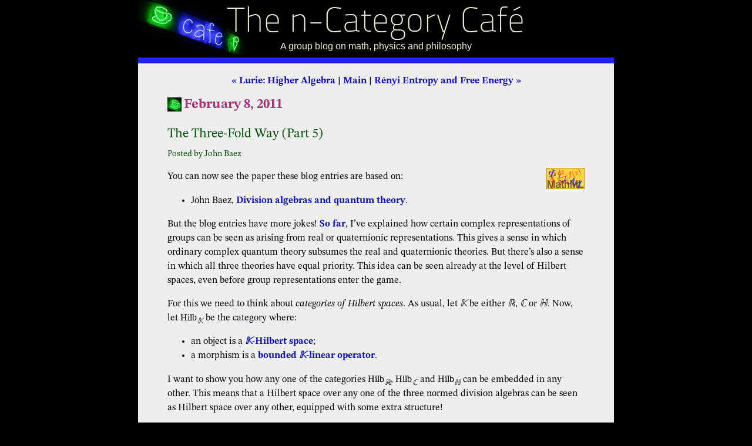

--- FILE ---
content_type: application/xhtml+xml
request_url: https://classes.golem.ph.utexas.edu/category/2011/02/the_threefold_way_part_5_1.html
body_size: 19765
content:
<?xml version='1.0' encoding='iso-8859-1'?>
<!DOCTYPE html PUBLIC "-//W3C//DTD XHTML 1.1 plus MathML 2.0 plus SVG 1.1//EN" "http://www.w3.org/2002/04/xhtml-math-svg/xhtml-math-svg-flat.dtd" >

<html xmlns="http://www.w3.org/1999/xhtml" xml:lang="en">

<head>

<title>The Three-Fold Way (Part 5) | The n-Category Caf&#xE9;</title>

<meta name="ICBM" content="30.2893, -97.7367" />
<meta name="DC.title" content="The n-Category Caf&#xE9;" />

<meta name="viewport" content="width=device-width, initial-scale=1"/>
<meta http-equiv="Content-Style-Type" content="text/css" />
<meta http-equiv="Content-Script-Type" content="text/javascript" />
<style type="text/css" media="all" title="The n-Category Caf&#xE9; Stylesheet">@import url("/category/styles-site.css");</style>
<link rel="stylesheet" href="/category/print.css" type="text/css" media="print" />

<link rel="alternate" type="application/atom+xml" title="Atom 1.0" href="/category/atom10.xml" />
<link rel="alternate" type="application/atom+xml" title="Atom 1.0 Comments Feed" href="/category/comments.atom" />
<link rel="EditURI" type="application/rsd+xml" title="RSD" href="/category/rsd.xml" />
<link rel="shortcut icon" type="image/x-icon" href="/category/images/favicon.ico" />
<link rel="icon" type="image/x-icon" href="/category/images/favicon2.ico" />
<link rel="pgpkey" href="/category/urs.asc" title="Urs Schreiber's PGP Public Key" />
<link rel="start" href="/category/" title="Home" />
<link rel="search" href="/cgi-bin/MT-3.0/mt-search.cgi?IncludeBlogs=3&amp;Template=category" title="Search" />
<link rel="contents" href="/category/archives.html" title="Comprehensive List of Blog Entries" />


<link rel="bookmark" href="#content" title="Main Content" />
<link rel="bookmark" href="#comments" title="Comments" />
<link rel="bookmark" href="#search" title="Search Box" />
<link rel="bookmark" href="#related" title="Related entries" />
<link rel="bookmark" href="#AccessKeyList" title="AccessKeys" />
<link rel="prev" href="/category/2011/02/lurie_higher_algebra.html" title="Lurie: Higher Algebra" />
<link rel="next" href="/category/2011/02/rnyi_entropy_and_free_energy.html" title="R&amp;eacute;nyi Entropy and Free Energy" />
<link rel="up" href="/category/2011/02/" title="February, 2011" />

<script type="text/javascript" src="/category/prototype.js"></script>
<script type="text/javascript" src="/category/ie.js"></script>
<script type="text/x-mathjax-config">
  <!--//--><![CDATA[//><!--
    MathJax.Hub.Config({
      MathML: { useMathMLspacing: true },
      "HTML-CSS": { scale: 90,
                    noReflows: false,
                    extensions: ["handle-floats.js"],
                    linebreaks: { width: "container" }
       }
    });
    MathJax.Hub.Queue( function () {
       var fos = document.getElementsByTagName('foreignObject');
       for (var i = 0; i < fos.length; i++) {
         MathJax.Hub.Typeset(fos[i]);
       }
    });
  //--><!]]>
</script>
<script type="text/javascript">
  <!--//--><![CDATA[//><!--
  window.addEventListener("DOMContentLoaded", function () {
    var div = document.createElement('div');
    var math = document.createElementNS('http://www.w3.org/1998/Math/MathML', 'math');
    document.body.appendChild(div);
    div.appendChild(math);
  // Test for MathML support comparable to WebKit version https://trac.webkit.org/changeset/203640 or higher.
    div.setAttribute('style', 'font-style: italic');
    var mathml_unsupported = !(window.getComputedStyle(div.firstChild).getPropertyValue('font-style') === 'normal');
    div.parentNode.removeChild(div);
    if (mathml_unsupported) {
      // MathML does not seem to be supported...
      var s = document.createElement('script');
      s.src = "/wiki/MathJax/MathJax.js?config=MML_HTMLorMML-full";
      document.querySelector('head').appendChild(s);
    } else {
      document.head.insertAdjacentHTML("beforeend", '<style>svg[viewBox] {max-width: 100%}</style>');
    }
  });
  //--><!]]>
</script>

<!--
<rdf:RDF xmlns:rdf="http://www.w3.org/1999/02/22-rdf-syntax-ns#"
         xmlns:trackback="http://madskills.com/public/xml/rss/module/trackback/"
         xmlns:dc="http://purl.org/dc/elements/1.1/">
<rdf:Description
    rdf:about="https://golem.ph.utexas.edu/category/2011/02/the_threefold_way_part_5_1.html"
    trackback:ping="https://golem.ph.utexas.edu/cgi-bin/MT-3.0/dxy-tb.fcgi/2354"
    dc:title="The Three-Fold Way (Part 5)"
    dc:identifier="https://golem.ph.utexas.edu/category/2011/02/the_threefold_way_part_5_1.html"
    dc:subject="Foundations of Physics"
    dc:description="Learn about the functors going between the categories of real, complex and quaternionic Hilbert spaces."
    dc:creator="John Baez"
    dc:date="2011-02-08T03:32:16+00:00" />
</rdf:RDF>
-->


</head>

<body>

<div class="frame">

<div id="banner">
<h1><a href="/category/" accesskey="1" title="Jump to the blog main page">The n-Category Caf&#xE9;</a></h1>
<div class="description">A group blog on math, physics and philosophy</div>
</div>


<h2 class="skip">Skip to the Main Content</h2>
<div class="skip">
<a href="#content" accesskey="2">Enough, already! Skip to the content.</a>
</div>
<p style="display:none;">
<strong>Note:</strong>These pages make extensive use of the latest XHTML and CSS <a href="http://www.w3.org">Standards</a>. They ought to look great in any standards-compliant modern browser. Unfortunately, they will probably look horrible in older browsers, like Netscape 4.x and IE 4.x. Moreover, many posts use MathML, which is, currently <em>only</em> supported in Mozilla. My best suggestion (and you will <em>thank</em> me when surfing an ever-increasing number of sites on the web which have been crafted to use the new standards) is to upgrade to the latest version of your browser. If that's not possible, consider moving  to the Standards-compliant and open-source <a href="http://www.mozilla.org">Mozilla</a> browser.
</p>


<div class="blog">

<div><div id='menu'>
<a href='/category/2011/02/lurie_higher_algebra.html' accesskey='p'>&#xab; Lurie: Higher Algebra</a> |

<a href='/category/'>Main</a>
| <a href='/category/2011/02/rnyi_entropy_and_free_energy.html' accesskey='n'>R&#xe9;nyi Entropy and Free Energy &#xbb;</a>

</div>

<h2 class='date'>February  8, 2011</h2>

<div id='content' class='blogbody'>

<h3 class='title'>The Three-Fold Way (Part 5)</h3>

<h4 class='posted'>Posted by John Baez</h4>

<div><a href='http://golem.ph.utexas.edu/~distler/blog/mathml.html' onclick='window.open(this.href, &#x27;MathML&#x27;, &#x27;width=310,height=150,scrollbars=no,resizable=yes,status=no&#x27;); return false;' onkeypress='if(window.event.keyCode == 13){window.open(this.href, &#x27;MathML&#x27;, &#x27;width=310,height=150,scrollbars=no,resizable=yes,status=no&#x27;); return false;}'><img class='mathlogo' src='https://golem.ph.utexas.edu/~distler/blog/images/MathML.png' alt='MathML-enabled post (click for more details).' title='MathML-enabled post (click for details).' /></a></div>
<p>You can now see the paper these blog entries are based on:</p>

<ul>
<li>
John Baez, <a href='http://arxiv.org/abs/1101.5690'>Division algebras and quantum theory</a>.
</li>
</ul>

<p>But the blog entries have more jokes!  <a href='http://golem.ph.utexas.edu/category/2011/01/the_threefold_way_part_4_1.html'>So far</a>, I&#x2019;ve explained how certain complex representations of groups can be seen as arising from real or quaternionic representations.  This gives a sense in which ordinary complex quantum theory subsumes the real and quaternionic theories.  But there&#x2019;s also a sense in which all three theories have equal priority.  This idea can be seen already at the level of Hilbert spaces, even before group representations enter the game.  </p>

<p>For this we need to think about <i>categories of Hilbert spaces</i>.  As usual, let <math xmlns="http://www.w3.org/1998/Math/MathML" display='inline'><semantics><mrow><mi>&#x1d542;</mi></mrow><annotation encoding='application/x-tex'>\mathbb{K}</annotation></semantics></math> be either <math xmlns="http://www.w3.org/1998/Math/MathML" display='inline'><semantics><mrow><mi>&#x211d;</mi></mrow><annotation encoding='application/x-tex'>\mathbb{R}</annotation></semantics></math>, <math xmlns="http://www.w3.org/1998/Math/MathML" display='inline'><semantics><mrow><mi>&#x2102;</mi></mrow><annotation encoding='application/x-tex'>\mathbb{C}</annotation></semantics></math> or <math xmlns="http://www.w3.org/1998/Math/MathML" display='inline'><semantics><mrow><mi>&#x210d;</mi></mrow><annotation encoding='application/x-tex'>\mathbb{H}</annotation></semantics></math>.  Now, let <math xmlns="http://www.w3.org/1998/Math/MathML" display='inline'><semantics><mrow><msub><mi>Hilb</mi> <mi>&#x1d542;</mi></msub></mrow><annotation encoding='application/x-tex'>Hilb_\mathbb{K}</annotation></semantics></math> be the category where:</p>

<ul>
<li>
an object is a <a href='http://golem.ph.utexas.edu/category/2010/11/stateobservable_duality_part_1.html'><math xmlns="http://www.w3.org/1998/Math/MathML" display='inline'><semantics><mrow><mi>&#x1d542;</mi></mrow><annotation encoding='application/x-tex'>\mathbb{K}</annotation></semantics></math>-Hilbert space</a>;
</li>
<li>a morphism is a  <a href='http://golem.ph.utexas.edu/category/2010/12/division_algebras_and_quantum.html'>bounded</a> <a href='http://golem.ph.utexas.edu/category/2010/11/stateobservable_duality_part_1.html'><math xmlns="http://www.w3.org/1998/Math/MathML" display='inline'><semantics><mrow><mi>&#x1d542;</mi></mrow><annotation encoding='application/x-tex'>\mathbb{K}</annotation></semantics></math>-linear operator</a>.
</li>
</ul>

<p>I want to show you how any one of the categories <math xmlns="http://www.w3.org/1998/Math/MathML" display='inline'><semantics><mrow><msub><mi>Hilb</mi> <mi>&#x211d;</mi></msub></mrow><annotation encoding='application/x-tex'>Hilb_\mathbb{R}</annotation></semantics></math>, <math xmlns="http://www.w3.org/1998/Math/MathML" display='inline'><semantics><mrow><msub><mi>Hilb</mi> <mi>&#x2102;</mi></msub></mrow><annotation encoding='application/x-tex'>Hilb_\mathbb{C}</annotation></semantics></math>  and <math xmlns="http://www.w3.org/1998/Math/MathML" display='inline'><semantics><mrow><msub><mi>Hilb</mi> <mi>&#x210d;</mi></msub></mrow><annotation encoding='application/x-tex'>Hilb_\mathbb{H}</annotation></semantics></math> can be embedded in any other.  This means that a Hilbert space over any one of the three normed division algebras can be seen as Hilbert space over any other, equipped with some extra structure!  </p>

<p>So if you ask which is fundamental: real, complex or quaternionic quantum theory, there&#x2019;s a certain sense in which the answer is: <i>take your pick!</i></p>

<div id='more'>
<div><a href='http://golem.ph.utexas.edu/~distler/blog/mathml.html' onclick='window.open(this.href, &#x27;MathML&#x27;, &#x27;width=310,height=150,scrollbars=no,resizable=yes,status=no&#x27;); return false;' onkeypress='if(window.event.keyCode == 13){window.open(this.href, &#x27;MathML&#x27;, &#x27;width=310,height=150,scrollbars=no,resizable=yes,status=no&#x27;); return false;}'><img class='mathlogo' src='https://golem.ph.utexas.edu/~distler/blog/images/MathML.png' alt='MathML-enabled post (click for more details).' title='MathML-enabled post (click for details).' /></a></div>
<p>How are <math xmlns="http://www.w3.org/1998/Math/MathML" display='inline'><semantics><mrow><msub><mi>Hilb</mi> <mi>&#x211d;</mi></msub></mrow><annotation encoding='application/x-tex'>Hilb_\mathbb{R}</annotation></semantics></math>, <math xmlns="http://www.w3.org/1998/Math/MathML" display='inline'><semantics><mrow><msub><mi>Hilb</mi> <mi>&#x2102;</mi></msub></mrow><annotation encoding='application/x-tex'>Hilb_\mathbb{C}</annotation></semantics></math>  and <math xmlns="http://www.w3.org/1998/Math/MathML" display='inline'><semantics><mrow><msub><mi>Hilb</mi> <mi>&#x210d;</mi></msub></mrow><annotation encoding='application/x-tex'>Hilb_\mathbb{H}</annotation></semantics></math> related? </p>

<p>Of course the complex HIlbert space <math xmlns="http://www.w3.org/1998/Math/MathML" display='inline'><semantics><mrow><msup><mi>&#x2102;</mi> <mi>n</mi></msup></mrow><annotation encoding='application/x-tex'>\mathbb{C}^n</annotation></semantics></math> has an underlying real Hilbert space <math xmlns="http://www.w3.org/1998/Math/MathML" display='inline'><semantics><mrow><msup><mi>&#x211d;</mi> <mrow><mn>2</mn><mi>n</mi></mrow></msup></mrow><annotation encoding='application/x-tex'>\mathbb{R}^{2n}</annotation></semantics></math>, and the quaternionic Hilbert space <math xmlns="http://www.w3.org/1998/Math/MathML" display='inline'><semantics><mrow><msup><mi>&#x210d;</mi> <mi>n</mi></msup></mrow><annotation encoding='application/x-tex'>\mathbb{H}^n</annotation></semantics></math> has an underlying complex Hilbert space <math xmlns="http://www.w3.org/1998/Math/MathML" display='inline'><semantics><mrow><msup><mi>&#x2102;</mi> <mrow><mn>2</mn><mi>n</mi></mrow></msup></mrow><annotation encoding='application/x-tex'>\mathbb{C}^{2n}</annotation></semantics></math>.  But there&#x2019;s a slightly more sophisticated way to say what&#x2019;s going on.</p>

<p>Let&#x2019;s start with the chain of inclusions
<math xmlns="http://www.w3.org/1998/Math/MathML" display='block'><semantics><mrow><mi>&#x211d;</mi><mo>&#x21aa;</mo><mi>&#x2102;</mi><mo>&#x21aa;</mo><mi>&#x210d;</mi><mo>.</mo></mrow><annotation encoding='application/x-tex'>\mathbb{R} \hookrightarrow \mathbb{C} \hookrightarrow \mathbb{H}  .</annotation></semantics></math>
Thanks to the first inclusion, any complex vector space has an underlying real vector  space.  In other words: if we have a complex vector space, and we deliberately forget how to do scalar multiplication of vectors by complex numbers, and only remember how to multiply them by real numbers, it becomes a real vector space!  Similarly, any quaternionic vector space becomes a complex one, thanks to the second inclusion.</p>

<p>The same is true for Hilbert spaces.  To make the underlying real vector space of a complex Hilbert space into a real Hilbert space, we take the <b>real part</b> of the original complex
inner product, defined by
<math xmlns="http://www.w3.org/1998/Math/MathML" display='block'><semantics><mrow><mi mathvariant='normal'>Re</mi><mo stretchy='false'>(</mo><mi>a</mi><mo>+</mo><mi>b</mi><mi>i</mi><mo stretchy='false'>)</mo><mo>=</mo><mi>a</mi><mo>.</mo></mrow><annotation encoding='application/x-tex'>    \mathrm{Re}(a + b i) = a .</annotation></semantics></math>
Everyone knows that; a bit less familiar is how the 
underlying complex vector space of a quaternionic Hilbert space becomes 
a complex Hilbert space.  Here we need to take the <b>complex part</b>
of the original quaternionic inner product, defined by
<math xmlns="http://www.w3.org/1998/Math/MathML" display='block'><semantics><mrow><mi mathvariant='normal'>Co</mi><mo stretchy='false'>(</mo><mi>a</mi><mo>+</mo><mi>b</mi><mi>i</mi><mo>+</mo><mi>c</mi><mi>j</mi><mo>+</mo><mi>d</mi><mi>k</mi><mo stretchy='false'>)</mo><mo>=</mo><mi>a</mi><mo>+</mo><mi>b</mi><mi>i</mi><mo>.</mo></mrow><annotation encoding='application/x-tex'>          \mathrm{Co}(a + b i + c j + d k) = a + b i .</annotation></semantics></math>
One can check that these constructions give functors
<math xmlns="http://www.w3.org/1998/Math/MathML" display='block'><semantics><mrow><msub><mi>Hilb</mi> <mi>&#x210d;</mi></msub><mo>&#x2192;</mo><msub><mi>Hilb</mi> <mi>&#x2102;</mi></msub><mo>&#x2192;</mo><msub><mi>Hilb</mi> <mi>&#x211d;</mi></msub><mo>.</mo></mrow><annotation encoding='application/x-tex'>          Hilb_\mathbb{H} \to Hilb_\mathbb{C} \to Hilb_\mathbb{R}  .</annotation></semantics></math></p>

<p>A bit more formally, we have a commutative triangle of homomorphisms:</p>

<p><math xmlns="http://www.w3.org/1998/Math/MathML" display='block'><semantics><mrow><mrow><mtable displaystyle='true' columnalign='right left right left right left right left right left' columnspacing='0em'><mtr><mtd><mi>&#x2102;</mi></mtd> <mtd><mover><mo>&#x2192;</mo><mrow><mspace width='1em' /><mi>&#x3b2;</mi><mspace width='1em' /></mrow></mover></mtd> <mtd><mi>&#x210d;</mi></mtd></mtr> <mtr><mtd><mi>&#x3b1;</mi><mo stretchy='false'>&#x2191;</mo></mtd> <mtd><mo>&#x2197;</mo><mi>&#x3b3;</mi></mtd></mtr> <mtr><mtd><mi>&#x211d;</mi></mtd></mtr></mtable></mrow></mrow><annotation encoding='application/x-tex'>          
\begin{aligned}
\mathbb{C} &amp;\overset{\quad \beta \quad}{\to} &amp; \mathbb{H}  \\
\alpha \uparrow &amp; \nearrow \gamma \\
\mathbb{R} 
\end{aligned}
</annotation></semantics></math></p>

<p>There is only one choice of the homomorphisms <math xmlns="http://www.w3.org/1998/Math/MathML" display='inline'><semantics><mrow><mi>&#x3b1;</mi></mrow><annotation encoding='application/x-tex'>\alpha</annotation></semantics></math> and <math xmlns="http://www.w3.org/1998/Math/MathML" display='inline'><semantics><mrow><mi>&#x3b3;</mi></mrow><annotation encoding='application/x-tex'>\gamma</annotation></semantics></math>.
There are many choices of <math xmlns="http://www.w3.org/1998/Math/MathML" display='inline'><semantics><mrow><mi>&#x3b2;</mi></mrow><annotation encoding='application/x-tex'>\beta</annotation></semantics></math>, since we can map <math xmlns="http://www.w3.org/1998/Math/MathML" display='inline'><semantics><mrow><mi>i</mi><mo>&#x2208;</mo><mi>&#x2102;</mi></mrow><annotation encoding='application/x-tex'>i \in \mathbb{C}</annotation></semantics></math> to any
square root of <math xmlns="http://www.w3.org/1998/Math/MathML" display='inline'><semantics><mrow><mo lspace='0.11111em' rspace='0em'>&#x2212;</mo><mn>1</mn></mrow><annotation encoding='application/x-tex'>-1</annotation></semantics></math> in the quaternions.  However, all the various
choices of <math xmlns="http://www.w3.org/1998/Math/MathML" display='inline'><semantics><mrow><mi>g</mi></mrow><annotation encoding='application/x-tex'>g</annotation></semantics></math> are the same up to an automorphism of the quaternions.
That is, given two homomorphisms <math xmlns="http://www.w3.org/1998/Math/MathML" display='inline'><semantics><mrow><mi>&#x3b2;</mi><mo>,</mo><mi>&#x3b2;</mi><mo>&#x2032;</mo><mo>:</mo><mi>&#x2102;</mi><mo>&#x2192;</mo><mi>&#x210d;</mi></mrow><annotation encoding='application/x-tex'>\beta,\beta' : \mathbb{C} \to \mathbb{H}</annotation></semantics></math>, we can always find an automorphism <math xmlns="http://www.w3.org/1998/Math/MathML" display='inline'><semantics><mrow><mi>&#x3b8;</mi><mo>:</mo><mi>&#x210d;</mi><mo>&#x2192;</mo><mi>&#x210d;</mi></mrow><annotation encoding='application/x-tex'>\theta : \mathbb{H} \to \mathbb{H}</annotation></semantics></math> such that 
<math xmlns="http://www.w3.org/1998/Math/MathML" display='block'><semantics><mrow><mi>&#x3b2;</mi><mo>&#x2032;</mo><mo>=</mo><mi>&#x3b8;</mi><mo>&#x2218;</mo><mi>&#x3b2;</mi><mo>.</mo></mrow><annotation encoding='application/x-tex'>\beta' = \theta \circ \beta . </annotation></semantics></math>
So, nothing important depends on the choice of <math xmlns="http://www.w3.org/1998/Math/MathML" display='inline'><semantics><mrow><mi>&#x3b2;</mi></mrow><annotation encoding='application/x-tex'>\beta</annotation></semantics></math>.  Let us make a choice&#x2014;say the standard one, with <math xmlns="http://www.w3.org/1998/Math/MathML" display='inline'><semantics><mrow><mi>&#x3b2;</mi><mo stretchy='false'>(</mo><mi>i</mi><mo stretchy='false'>)</mo><mo>=</mo><mi>i</mi></mrow><annotation encoding='application/x-tex'>\beta(i) = i</annotation></semantics></math> &#x2014; and use that.  </p>

<p>Our commutative triangle of homomorphisms gives a commutative triangle of functors:</p>

<p><math xmlns="http://www.w3.org/1998/Math/MathML" display='block'><semantics><mrow><mrow><mtable displaystyle='true' columnalign='right left right left right left right left right left' columnspacing='0em'><mtr><mtd><msub><mi>Hilb</mi> <mi>&#x2102;</mi></msub></mtd> <mtd><mover><mo>&#x2190;</mo><mrow><mspace width='1em' /><msup><mi>&#x3b2;</mi> <mo>*</mo></msup></mrow></mover></mtd> <mtd><msub><mi>Hilb</mi> <mi>&#x210d;</mi></msub></mtd></mtr> <mtr><mtd><msup><mi>&#x3b1;</mi> <mo>*</mo></msup><mo stretchy='false'>&#x2193;</mo></mtd> <mtd><mo>&#x2199;</mo><msup><mi>&#x3b3;</mi> <mo>*</mo></msup></mtd></mtr> <mtr><mtd><msub><mi>Hilb</mi> <mi>&#x211d;</mi></msub></mtd></mtr></mtable></mrow></mrow><annotation encoding='application/x-tex'>  
\begin{aligned}
Hilb_{\mathbb{C}} &amp;\overset{\quad \beta^*}{\leftarrow} &amp; Hilb_{\mathbb{H}} \\
\alpha^* \downarrow &amp; \swarrow \gamma^* \\
Hilb_{\mathbb{R}} 
\end{aligned}
</annotation></semantics></math></p>

<p>Now, recall that a functor <math xmlns="http://www.w3.org/1998/Math/MathML" display='inline'><semantics><mrow><mi>F</mi><mo>:</mo><mi>C</mi><mo>&#x2192;</mo><mi>D</mi></mrow><annotation encoding='application/x-tex'>F: C \to D</annotation></semantics></math> is <b>faithful</b> if given 
two morphisms <math xmlns="http://www.w3.org/1998/Math/MathML" display='inline'><semantics><mrow><mi>f</mi><mo>,</mo><mi>f</mi><mo>&#x2032;</mo><mo>:</mo><mi>c</mi><mo>&#x2192;</mo><mi>c</mi><mo>&#x2032;</mo></mrow><annotation encoding='application/x-tex'>f,f' : c \to c'</annotation></semantics></math> in <math xmlns="http://www.w3.org/1998/Math/MathML" display='inline'><semantics><mrow><mi>C</mi></mrow><annotation encoding='application/x-tex'>C</annotation></semantics></math>, <math xmlns="http://www.w3.org/1998/Math/MathML" display='inline'><semantics><mrow><mi>F</mi><mo stretchy='false'>(</mo><mi>f</mi><mo stretchy='false'>)</mo><mo>=</mo><mi>F</mi><mo stretchy='false'>(</mo><mi>f</mi><mo>&#x2032;</mo><mo stretchy='false'>)</mo></mrow><annotation encoding='application/x-tex'>F(f) = F(f')</annotation></semantics></math> implies that <math xmlns="http://www.w3.org/1998/Math/MathML" display='inline'><semantics><mrow><mi>f</mi><mo>=</mo><mi>f</mi><mo>&#x2032;</mo></mrow><annotation encoding='application/x-tex'>f
= f'</annotation></semantics></math>.  It is easy to see that the functors <math xmlns="http://www.w3.org/1998/Math/MathML" display='inline'><semantics><mrow><msup><mi>&#x3b1;</mi> <mo>*</mo></msup><mo>,</mo><msup><mi>&#x3b2;</mi> <mo>*</mo></msup></mrow><annotation encoding='application/x-tex'>\alpha^*, \beta^*</annotation></semantics></math> and 
<math xmlns="http://www.w3.org/1998/Math/MathML" display='inline'><semantics><mrow><msup><mi>&#x3b3;</mi> <mo>*</mo></msup></mrow><annotation encoding='application/x-tex'>\gamma^*</annotation></semantics></math> are all faithful.   When <math xmlns="http://www.w3.org/1998/Math/MathML" display='inline'><semantics><mrow><mi>F</mi><mo>:</mo><mi>C</mi><mo>&#x2192;</mo><mi>D</mi></mrow><annotation encoding='application/x-tex'>F:  C \to D</annotation></semantics></math> is faithful, we say that <math xmlns="http://www.w3.org/1998/Math/MathML" display='inline'><semantics><mrow><mi>C</mi></mrow><annotation encoding='application/x-tex'>C</annotation></semantics></math> is <b>faithfully
embedded</b> in <math xmlns="http://www.w3.org/1998/Math/MathML" display='inline'><semantics><mrow><mi>D</mi></mrow><annotation encoding='application/x-tex'>D</annotation></semantics></math>, and we can think of objects of <math xmlns="http://www.w3.org/1998/Math/MathML" display='inline'><semantics><mrow><mi>C</mi></mrow><annotation encoding='application/x-tex'>C</annotation></semantics></math> as objects of <math xmlns="http://www.w3.org/1998/Math/MathML" display='inline'><semantics><mrow><mi>D</mi></mrow><annotation encoding='application/x-tex'>D</annotation></semantics></math> equipped with extra structure. For our three functors above we can describe this extra structure quite explicitly.   This lets us describe Hilbert spaces
for a <i>larger</i> normed division algebra in terms of Hilbert spaces for 
a <i>smaller</i> one.  None of this particularly new or difficult:
the key ideas are all in Adams&#x2019; <i>Lectures on Lie Groups</i>.</p>

<p>First we consider the extra structure possessed by the 
underlying real Hilbert space of a complex Hilbert space:</p>

<p><b>Theorem:</b> The functor 
<math xmlns="http://www.w3.org/1998/Math/MathML" display='block'><semantics><mrow><msup><mi>&#x3b1;</mi> <mo>*</mo></msup><mo>:</mo><msub><mi>Hilb</mi> <mi>&#x2102;</mi></msub><mo>&#x2192;</mo><msub><mi>Hilb</mi> <mi>&#x211d;</mi></msub></mrow><annotation encoding='application/x-tex'>\alpha^* : Hilb_\mathbb{C} \to Hilb_\mathbb{R}</annotation></semantics></math>
is faithful, and <math xmlns="http://www.w3.org/1998/Math/MathML" display='inline'><semantics><mrow><msub><mi>Hilb</mi> <mi>&#x2102;</mi></msub></mrow><annotation encoding='application/x-tex'>Hilb_\mathbb{C}</annotation></semantics></math> is equivalent to the category where:</p>

<ul>
<li>
an object is a real Hilbert space <math xmlns="http://www.w3.org/1998/Math/MathML" display='inline'><semantics><mrow><mi>H</mi></mrow><annotation encoding='application/x-tex'>H</annotation></semantics></math> equipped with a
unitary operator <math xmlns="http://www.w3.org/1998/Math/MathML" display='inline'><semantics><mrow><mi>J</mi><mo>:</mo><mi>H</mi><mo>&#x2192;</mo><mi>H</mi></mrow><annotation encoding='application/x-tex'>J: H \to H</annotation></semantics></math> with <math xmlns="http://www.w3.org/1998/Math/MathML" display='inline'><semantics><mrow><msup><mi>J</mi> <mn>2</mn></msup><mo>=</mo><mo lspace='0.11111em' rspace='0em'>&#x2212;</mo><mn>1</mn></mrow><annotation encoding='application/x-tex'>J^2 = -1</annotation></semantics></math>.
</li>
<li>a morphism <math xmlns="http://www.w3.org/1998/Math/MathML" display='inline'><semantics><mrow><mi>T</mi><mo>:</mo><mi>H</mi><mo>&#x2192;</mo><mi>H</mi><mo>&#x2032;</mo></mrow><annotation encoding='application/x-tex'>T : H \to H'</annotation></semantics></math> is a bounded real-linear operator
preserving this exta structure: <math xmlns="http://www.w3.org/1998/Math/MathML" display='inline'><semantics><mrow><mi>T</mi><mi>J</mi><mo>=</mo><mi>J</mi><mo>&#x2032;</mo><mi>T</mi></mrow><annotation encoding='application/x-tex'>T J = J' T</annotation></semantics></math>.
</li>
</ul>
This extra structure <math xmlns="http://www.w3.org/1998/Math/MathML" display='inline'><semantics><mrow><mi>J</mi></mrow><annotation encoding='application/x-tex'>J</annotation></semantics></math> is often called a <b><a href='http://en.wikipedia.org/wiki/Linear_complex_structure'>complex structure</a></b>.

<p>Next we consider the extra structure possessed by the underlying
complex Hilbert space of a quaternionic Hilbert space.  For this
we need to generalize the concept of an antiunitary operator.   First, given <math xmlns="http://www.w3.org/1998/Math/MathML" display='inline'><semantics><mrow><mi>&#x1d542;</mi></mrow><annotation encoding='application/x-tex'>\mathbb{K}</annotation></semantics></math>-vector spaces <math xmlns="http://www.w3.org/1998/Math/MathML" display='inline'><semantics><mrow><mi>V</mi></mrow><annotation encoding='application/x-tex'>V</annotation></semantics></math> and <math xmlns="http://www.w3.org/1998/Math/MathML" display='inline'><semantics><mrow><mi>V</mi><mo>&#x2032;</mo></mrow><annotation encoding='application/x-tex'>V'</annotation></semantics></math>, we define an  <b>antilinear operator</b> <math xmlns="http://www.w3.org/1998/Math/MathML" display='inline'><semantics><mrow><mi>T</mi><mo>:</mo><mi>V</mi><mo>&#x2192;</mo><mi>V</mi><mo>&#x2032;</mo></mrow><annotation encoding='application/x-tex'>T : V \to V'</annotation></semantics></math> to be a map with 
<math xmlns="http://www.w3.org/1998/Math/MathML" display='block'><semantics><mrow><mi>T</mi><mo stretchy='false'>(</mo><mi>v</mi><mi>x</mi><mo>+</mo><mi>w</mi><mi>y</mi><mo stretchy='false'>)</mo><mo>=</mo><mi>T</mi><mo stretchy='false'>(</mo><mi>v</mi><mo stretchy='false'>)</mo><msup><mi>x</mi> <mo>*</mo></msup><mo lspace='0.11111em' rspace='0em'>+</mo><mi>T</mi><mo stretchy='false'>(</mo><mi>w</mi><mo stretchy='false'>)</mo><msup><mi>y</mi> <mo>*</mo></msup></mrow><annotation encoding='application/x-tex'>                T(v x + w y) = T(v)x^* + T(w)y^*  </annotation></semantics></math>
for all <math xmlns="http://www.w3.org/1998/Math/MathML" display='inline'><semantics><mrow><mi>v</mi><mo>,</mo><mi>w</mi><mo>&#x2208;</mo><mi>V</mi></mrow><annotation encoding='application/x-tex'>v,w \in V</annotation></semantics></math> and <math xmlns="http://www.w3.org/1998/Math/MathML" display='inline'><semantics><mrow><mi>x</mi><mo>,</mo><mi>y</mi><mo>&#x2208;</mo><mi>&#x1d542;</mi></mrow><annotation encoding='application/x-tex'>x,y \in \mathbb{K}</annotation></semantics></math>.   Then, given <math xmlns="http://www.w3.org/1998/Math/MathML" display='inline'><semantics><mrow><mi>&#x1d542;</mi></mrow><annotation encoding='application/x-tex'>\mathbb{K}</annotation></semantics></math>-Hilbert spaces <math xmlns="http://www.w3.org/1998/Math/MathML" display='inline'><semantics><mrow><mi>H</mi></mrow><annotation encoding='application/x-tex'>H</annotation></semantics></math> and <math xmlns="http://www.w3.org/1998/Math/MathML" display='inline'><semantics><mrow><mi>H</mi><mo>&#x2032;</mo></mrow><annotation encoding='application/x-tex'>H'</annotation></semantics></math>, we define an <b>antiunitary operator</b> <math xmlns="http://www.w3.org/1998/Math/MathML" display='inline'><semantics><mrow><mi>T</mi><mo>:</mo><mi>H</mi><mo>&#x2192;</mo><mi>H</mi><mo>&#x2032;</mo></mrow><annotation encoding='application/x-tex'>T: H \to H'</annotation></semantics></math> to be an invertible antilinear operator with 
<math xmlns="http://www.w3.org/1998/Math/MathML" display='block'><semantics><mrow><mo stretchy='false'>&#x27e8;</mo><mi>T</mi><mi>v</mi><mo>,</mo><mi>T</mi><mi>w</mi><mo stretchy='false'>&#x27e9;</mo><mo>=</mo><mo stretchy='false'>&#x27e8;</mo><mi>w</mi><mo>,</mo><mi>v</mi><mo stretchy='false'>&#x27e9;</mo></mrow><annotation encoding='application/x-tex'>            \langle T v, T w \rangle = \langle w, v \rangle </annotation></semantics></math>
for all <math xmlns="http://www.w3.org/1998/Math/MathML" display='inline'><semantics><mrow><mi>v</mi><mo>,</mo><mi>w</mi><mo>&#x2208;</mo><mi>H</mi></mrow><annotation encoding='application/x-tex'>v,w \in H</annotation></semantics></math>.  </p>

<p><b>Theorem:</b>
The functor 
<math xmlns="http://www.w3.org/1998/Math/MathML" display='block'><semantics><mrow><msup><mi>&#x3b2;</mi> <mo>*</mo></msup><mo>:</mo><msub><mi>Hilb</mi> <mi>&#x210d;</mi></msub><mo>&#x2192;</mo><msub><mi>Hilb</mi> <mi>&#x2102;</mi></msub></mrow><annotation encoding='application/x-tex'>\beta^* : Hilb_\mathbb{H} \to Hilb_\mathbb{C}</annotation></semantics></math> 
is faithful, and <math xmlns="http://www.w3.org/1998/Math/MathML" display='inline'><semantics><mrow><msub><mi>Hilb</mi> <mi>&#x210d;</mi></msub></mrow><annotation encoding='application/x-tex'>Hilb_\mathbb{H}</annotation></semantics></math> is equivalent to the category where:</p>

<ul>
<li>
an object is a complex Hilbert space <math xmlns="http://www.w3.org/1998/Math/MathML" display='inline'><semantics><mrow><mi>H</mi></mrow><annotation encoding='application/x-tex'>H</annotation></semantics></math> equipped with an
antiunitary operator <math xmlns="http://www.w3.org/1998/Math/MathML" display='inline'><semantics><mrow><mi>J</mi><mo>:</mo><mi>H</mi><mo>&#x2192;</mo><mi>H</mi></mrow><annotation encoding='application/x-tex'>J : H \to H</annotation></semantics></math> with <math xmlns="http://www.w3.org/1998/Math/MathML" display='inline'><semantics><mrow><msup><mi>J</mi> <mn>2</mn></msup><mo>=</mo><mo lspace='0.11111em' rspace='0em'>&#x2212;</mo><mn>1</mn></mrow><annotation encoding='application/x-tex'>J^2 = -1</annotation></semantics></math>;
</li>
<li>
a morphism <math xmlns="http://www.w3.org/1998/Math/MathML" display='inline'><semantics><mrow><mi>T</mi><mo>:</mo><mi>H</mi><mo>&#x2192;</mo><mi>H</mi><mo>&#x2032;</mo></mrow><annotation encoding='application/x-tex'>T : H \to H'</annotation></semantics></math> is a bounded complex-linear operator
preserving this extra structure: <math xmlns="http://www.w3.org/1998/Math/MathML" display='inline'><semantics><mrow><mi>T</mi><mi>J</mi><mo>=</mo><mi>J</mi><mo>&#x2032;</mo><mi>T</mi></mrow><annotation encoding='application/x-tex'>T J = J' T</annotation></semantics></math>.
</li>
</ul>

<p>This extra structure <math xmlns="http://www.w3.org/1998/Math/MathML" display='inline'><semantics><mrow><mi>J</mi></mrow><annotation encoding='application/x-tex'>J</annotation></semantics></math> is often called a <b>quaternionic structure</b>.
We have seen it already in our study of the Three-Fold Way.</p>

<p>Finally, we consider the extra structure possessed by the underlying
real Hilbert space of a quaternionic Hilbert space.  This can be
understood by composing the previous two theorems:</p>

<p><b>Theorem:</b> The functor 
<math xmlns="http://www.w3.org/1998/Math/MathML" display='block'><semantics><mrow><msup><mi>&#x3b3;</mi> <mo>*</mo></msup><mo>:</mo><msub><mi>Hilb</mi> <mi>&#x210d;</mi></msub><mo>&#x2192;</mo><msub><mi>Hilb</mi> <mi>&#x211d;</mi></msub></mrow><annotation encoding='application/x-tex'>\gamma^* : Hilb_\mathbb{H} \to Hilb_\mathbb{R}</annotation></semantics></math> 
is faithful, and <math xmlns="http://www.w3.org/1998/Math/MathML" display='inline'><semantics><mrow><msub><mi>Hilb</mi> <mi>&#x210d;</mi></msub></mrow><annotation encoding='application/x-tex'>Hilb_\mathbb{H}</annotation></semantics></math> is equivalent to the category where:</p>

<ul>
<li> an object is a real Hilbert space <math xmlns="http://www.w3.org/1998/Math/MathML" display='inline'><semantics><mrow><mi>H</mi></mrow><annotation encoding='application/x-tex'>H</annotation></semantics></math> equipped with two 
unitary operators <math xmlns="http://www.w3.org/1998/Math/MathML" display='inline'><semantics><mrow><mi>J</mi><mo>,</mo><mi>K</mi><mo>:</mo><mi>H</mi><mo>&#x2192;</mo><mi>H</mi></mrow><annotation encoding='application/x-tex'>J,K : H \to H</annotation></semantics></math> with <math xmlns="http://www.w3.org/1998/Math/MathML" display='inline'><semantics><mrow><msup><mi>J</mi> <mn>2</mn></msup><mo>=</mo><msup><mi>K</mi> <mn>2</mn></msup><mo>=</mo><mo lspace='0.11111em' rspace='0em'>&#x2212;</mo><mn>1</mn></mrow><annotation encoding='application/x-tex'>J^2 = K^2 = -1</annotation></semantics></math> and
<math xmlns="http://www.w3.org/1998/Math/MathML" display='inline'><semantics><mrow><mi>J</mi><mi>K</mi><mo>=</mo><mo lspace='0.11111em' rspace='0em'>&#x2212;</mo><mi>K</mi><mi>J</mi></mrow><annotation encoding='application/x-tex'>J K = -K J</annotation></semantics></math>;
</li>
<li>
a morphism <math xmlns="http://www.w3.org/1998/Math/MathML" display='inline'><semantics><mrow><mi>T</mi><mo>:</mo><mi>H</mi><mo>&#x2192;</mo><mi>H</mi><mo>&#x2032;</mo></mrow><annotation encoding='application/x-tex'>T: H \to H'</annotation></semantics></math> is a bounded real-linear operator
preserving this extra structure: <math xmlns="http://www.w3.org/1998/Math/MathML" display='inline'><semantics><mrow><mi>T</mi><mi>J</mi><mo>=</mo><mi>J</mi><mo>&#x2032;</mo><mi>T</mi></mrow><annotation encoding='application/x-tex'>T J = J' T</annotation></semantics></math> and <math xmlns="http://www.w3.org/1998/Math/MathML" display='inline'><semantics><mrow><mi>T</mi><mi>K</mi><mo>=</mo><mi>K</mi><mo>&#x2032;</mo><mi>T</mi></mrow><annotation encoding='application/x-tex'>T K = K' T</annotation></semantics></math>.
</li>
</ul>

<p>This extra structure could also be called a <b>quaternionic structure</b>,
as long as we remember that a quaternionic structure on a real Hilbert space is different than one on a complex Hilbert space!  Of course if we define <math xmlns="http://www.w3.org/1998/Math/MathML" display='inline'><semantics><mrow><mi>I</mi><mo>=</mo><mi>JK</mi></mrow><annotation encoding='application/x-tex'>I = JK</annotation></semantics></math>, then <math xmlns="http://www.w3.org/1998/Math/MathML" display='inline'><semantics><mrow><mi>I</mi><mo>,</mo><mi>J</mi><mo>,</mo></mrow><annotation encoding='application/x-tex'>I, J,</annotation></semantics></math> and <math xmlns="http://www.w3.org/1998/Math/MathML" display='inline'><semantics><mrow><mi>K</mi></mrow><annotation encoding='application/x-tex'>K</annotation></semantics></math> obey the
usual quaternion relations.</p>

<p>The functors discussed so far all have adjoints, which are in
fact both left and right adjoints:
<math xmlns="http://www.w3.org/1998/Math/MathML" display='block'><semantics><mrow><mrow><mtable displaystyle='true' columnalign='right left right left right left right left right left' columnspacing='0em'><mtr><mtd><msub><mi>Hilb</mi> <mi>&#x2102;</mi></msub></mtd> <mtd><mover><mo>&#x2192;</mo><mrow><mspace width='1em' /><msub><mi>&#x3b2;</mi> <mo>*</mo></msub></mrow></mover></mtd> <mtd><msub><mi>Hilb</mi> <mi>&#x210d;</mi></msub></mtd></mtr> <mtr><mtd><msub><mi>&#x3b1;</mi> <mo>*</mo></msub><mo stretchy='false'>&#x2191;</mo></mtd> <mtd><mo>&#x2197;</mo><msub><mi>&#x3b3;</mi> <mo>*</mo></msub></mtd></mtr> <mtr><mtd><msub><mi>Hilb</mi> <mi>&#x211d;</mi></msub></mtd></mtr></mtable></mrow></mrow><annotation encoding='application/x-tex'>  
\begin{aligned}
Hilb_{\mathbb{C}} &amp;\overset{\quad \beta_*}{\to} &amp; Hilb_{\mathbb{H}} \\
\alpha_* \uparrow &amp; \nearrow \gamma_* \\
Hilb_{\mathbb{R}} 
\end{aligned}
</annotation></semantics></math>
These adjoints can easily be defined using the theory of bimodules.  As vector spaces, we have:</p>

<p><math xmlns="http://www.w3.org/1998/Math/MathML" display='block'><semantics><mrow><mtable displaystyle='false' rowspacing='0.5ex' columnalign='center center left'><mtr><mtd><msub><mi>&#x3b1;</mi> <mo>*</mo></msub><mo stretchy='false'>(</mo><mi>V</mi><mo stretchy='false'>)</mo></mtd> <mtd><mo>=</mo></mtd> <mtd><mi>V</mi><mo>&#x2297;</mo><mrow><msub><mrow></mrow> <mi>&#x211d;</mi></msub><msub><mi>&#x2102;</mi> <mi>&#x2102;</mi></msub></mrow></mtd></mtr> <mtr><mtd><msub><mi>&#x3b2;</mi> <mo>*</mo></msub><mo stretchy='false'>(</mo><mi>V</mi><mo stretchy='false'>)</mo></mtd> <mtd><mo>=</mo></mtd> <mtd><mi>V</mi><mo>&#x2297;</mo><mrow><msub><mrow></mrow> <mi>&#x2102;</mi></msub><msub><mi>&#x210d;</mi> <mi>&#x210d;</mi></msub></mrow></mtd></mtr> <mtr><mtd><msub><mi>&#x3b3;</mi> <mo>*</mo></msub><mo stretchy='false'>(</mo><mi>V</mi><mo stretchy='false'>)</mo></mtd> <mtd><mo>=</mo></mtd> <mtd><mi>V</mi><mo>&#x2297;</mo><mrow><msub><mrow></mrow> <mi>&#x211d;</mi></msub><msub><mi>&#x210d;</mi> <mi>&#x210d;</mi></msub></mrow></mtd></mtr> <mtr><mtd></mtd></mtr></mtable></mrow><annotation encoding='application/x-tex'>
\begin{array}{ccl}
\alpha_* (V) &amp;=&amp; V \otimes {{}_\mathbb{R}\mathbb{C}_{\mathbb{C}}}  \\
\beta_*(V)   &amp;=&amp; V \otimes {{}_\mathbb{C}\mathbb{H}_{\mathbb{H}}}  \\
\gamma_*(V)  &amp;=&amp; V \otimes {{}_\mathbb{R}\mathbb{H}_{\mathbb{H}}}  \\
\end{array} 
</annotation></semantics></math></p>

<p>In the first line here, <math xmlns="http://www.w3.org/1998/Math/MathML" display='inline'><semantics><mrow><mi>V</mi></mrow><annotation encoding='application/x-tex'>V</annotation></semantics></math> is a real vector space, or in other words,
a right <math xmlns="http://www.w3.org/1998/Math/MathML" display='inline'><semantics><mrow><mi>&#x211d;</mi></mrow><annotation encoding='application/x-tex'>\mathbb{R}</annotation></semantics></math>-module, while <math xmlns="http://www.w3.org/1998/Math/MathML" display='inline'><semantics><mrow><mrow><msub><mrow></mrow> <mi>&#x211d;</mi></msub><msub><mi>&#x2102;</mi> <mi>&#x2102;</mi></msub></mrow></mrow><annotation encoding='application/x-tex'>{{}_\mathbb{R}\mathbb{C}_{\mathbb{C}}}</annotation></semantics></math> denotes <math xmlns="http://www.w3.org/1998/Math/MathML" display='inline'><semantics><mrow><mi>&#x2102;</mi></mrow><annotation encoding='application/x-tex'>\mathbb{C}</annotation></semantics></math> regarded as a
<math xmlns="http://www.w3.org/1998/Math/MathML" display='inline'><semantics><mrow><mi>&#x211d;</mi></mrow><annotation encoding='application/x-tex'>\mathbb{R}</annotation></semantics></math>-<math xmlns="http://www.w3.org/1998/Math/MathML" display='inline'><semantics><mrow><mi>&#x2102;</mi></mrow><annotation encoding='application/x-tex'>\mathbb{C}</annotation></semantics></math>-bimodule.  Tensoring these, we obtain a right
<math xmlns="http://www.w3.org/1998/Math/MathML" display='inline'><semantics><mrow><mi>&#x2102;</mi></mrow><annotation encoding='application/x-tex'>\mathbb{C}</annotation></semantics></math>-module, which is the desired complex vector space.  The other
lines work analogously.  It is then easy to make all these vector
spaces into Hilbert spaces.  I can&#x2019;t resist mentioning that our
previous functors can be described in a similar way, just by turning
the bimodules around:</p>

<p><math xmlns="http://www.w3.org/1998/Math/MathML" display='block'><semantics><mrow><mtable displaystyle='false' rowspacing='0.5ex' columnalign='center center left'><mtr><mtd><msup><mi>&#x3b1;</mi> <mo>*</mo></msup><mo stretchy='false'>(</mo><mi>V</mi><mo stretchy='false'>)</mo></mtd> <mtd><mo>=</mo></mtd> <mtd><mi>V</mi><mo>&#x2297;</mo><mrow><msub><mrow></mrow> <mi>&#x2102;</mi></msub><msub><mi>&#x2102;</mi> <mi>&#x211d;</mi></msub></mrow></mtd></mtr> <mtr><mtd><msup><mi>&#x3b2;</mi> <mo>*</mo></msup><mo stretchy='false'>(</mo><mi>V</mi><mo stretchy='false'>)</mo></mtd> <mtd><mo>=</mo></mtd> <mtd><mi>V</mi><mo>&#x2297;</mo><mrow><msub><mrow></mrow> <mi>&#x210d;</mi></msub><msub><mi>&#x210d;</mi> <mi>&#x2102;</mi></msub></mrow></mtd></mtr> <mtr><mtd><msup><mi>&#x3b3;</mi> <mo>*</mo></msup><mo stretchy='false'>(</mo><mi>V</mi><mo stretchy='false'>)</mo></mtd> <mtd><mo>=</mo></mtd> <mtd><mi>V</mi><mo>&#x2297;</mo><mrow><msub><mrow></mrow> <mi>&#x210d;</mi></msub><msub><mi>&#x210d;</mi> <mi>&#x211d;</mi></msub></mrow></mtd></mtr></mtable></mrow><annotation encoding='application/x-tex'>
\begin{array}{ccl}
\alpha^*(V)  &amp;=&amp; V \otimes {{}_\mathbb{C}\mathbb{C}_{\mathbb{R}}}  \\
\beta^*(V)   &amp;=&amp; V \otimes {{}_\mathbb{H}\mathbb{H}_{\mathbb{C}}}  \\
\gamma^*(V)  &amp;=&amp; V \otimes {{}_\mathbb{H}\mathbb{H}_{\mathbb{R}}} 
\end{array} 
</annotation></semantics></math>
But instead of digressing into this subject (called Morita
theory), all I want to do now is mention that the functors <math xmlns="http://www.w3.org/1998/Math/MathML" display='inline'><semantics><mrow><msub><mi>&#x3b1;</mi> <mo>*</mo></msub><mo>,</mo><msub><mi>&#x3b2;</mi> <mo>*</mo></msub></mrow><annotation encoding='application/x-tex'>\alpha_*, \beta_*</annotation></semantics></math> and <math xmlns="http://www.w3.org/1998/Math/MathML" display='inline'><semantics><mrow><msub><mi>&#x3b3;</mi> <mo>*</mo></msub></mrow><annotation encoding='application/x-tex'>\gamma_*</annotation></semantics></math> are also faithful.  This lets us describe Hilbert spaces for a <i>smaller</i> normed division algebra in terms of Hilbert spaces for a <i>bigger</i> one!</p>

<p>We begin with the functor <math xmlns="http://www.w3.org/1998/Math/MathML" display='inline'><semantics><mrow><msub><mi>&#x3b1;</mi> <mo>*</mo></msub></mrow><annotation encoding='application/x-tex'>\alpha_*</annotation></semantics></math>, which is called <b><a href='http://en.wikipedia.org/wiki/Complexification'>complexification</a></b>:</p>

<p><b>Theorem:</b> The functor 
<math xmlns="http://www.w3.org/1998/Math/MathML" display='block'><semantics><mrow><msub><mi>&#x3b1;</mi> <mo>*</mo></msub><mo>:</mo><msub><mi>Hilb</mi> <mi>&#x211d;</mi></msub><mo>&#x2192;</mo><msub><mi>Hilb</mi> <mi>&#x2102;</mi></msub></mrow><annotation encoding='application/x-tex'>\alpha_* : Hilb_\mathbb{R} \to Hilb_\mathbb{C}</annotation></semantics></math> is faithful, and <math xmlns="http://www.w3.org/1998/Math/MathML" display='inline'><semantics><mrow><msub><mi>Hilb</mi> <mi>&#x211d;</mi></msub></mrow><annotation encoding='application/x-tex'>Hilb_\mathbb{R}</annotation></semantics></math> is equivalent to the category where:</p>

<ul>
<li> an object is a complex Hilbert space <math xmlns="http://www.w3.org/1998/Math/MathML" display='inline'><semantics><mrow><mi>H</mi></mrow><annotation encoding='application/x-tex'>H</annotation></semantics></math> equipped with a
antiunitary operator <math xmlns="http://www.w3.org/1998/Math/MathML" display='inline'><semantics><mrow><mi>J</mi><mo>:</mo><mi>H</mi><mo>&#x2192;</mo><mi>H</mi></mrow><annotation encoding='application/x-tex'>J : H \to H</annotation></semantics></math> with <math xmlns="http://www.w3.org/1998/Math/MathML" display='inline'><semantics><mrow><msup><mi>J</mi> <mn>2</mn></msup><mo>=</mo><mn>1</mn></mrow><annotation encoding='application/x-tex'>J^2 = 1</annotation></semantics></math>;
</li>
<li>a morphism <math xmlns="http://www.w3.org/1998/Math/MathML" display='inline'><semantics><mrow><mi>T</mi><mo>:</mo><mi>H</mi><mo>&#x2192;</mo><mi>H</mi><mo>&#x2032;</mo></mrow><annotation encoding='application/x-tex'>T: H \to H'</annotation></semantics></math> is a bounded complex-linear operator
preserving this exta structure: <math xmlns="http://www.w3.org/1998/Math/MathML" display='inline'><semantics><mrow><mi>T</mi><mi>J</mi><mo>=</mo><mi>J</mi><mo>&#x2032;</mo><mi>T</mi></mrow><annotation encoding='application/x-tex'>T J = J' T</annotation></semantics></math>.
</li>
</ul>

<p>The extra structure <math xmlns="http://www.w3.org/1998/Math/MathML" display='inline'><semantics><mrow><mi>J</mi></mrow><annotation encoding='application/x-tex'>J</annotation></semantics></math> here is often called a <b><a href='http://en.wikipedia.org/wiki/Real_structure#Real_structure_of_a_vector_space'>real structure</a></b>.
We have seen it already in our study of the Three-Fold Way.</p>

<p>Next let&#x2019;s look at the functor from complex to quaternionic Hilbert spaces.  It has no name, as far as I know:</p>

<p><b>Theorem:</b> The functor 
<math xmlns="http://www.w3.org/1998/Math/MathML" display='block'><semantics><mrow><msub><mi>&#x3b2;</mi> <mo>*</mo></msub><mo>:</mo><msub><mi>Hilb</mi> <mi>&#x2102;</mi></msub><mo>&#x2192;</mo><msub><mi>Hilb</mi> <mi>&#x210d;</mi></msub></mrow><annotation encoding='application/x-tex'>\beta_* : Hilb_\mathbb{C} \to Hilb_\mathbb{H}</annotation></semantics></math> is faithful, and <math xmlns="http://www.w3.org/1998/Math/MathML" display='inline'><semantics><mrow><msub><mi>Hilb</mi> <mi>&#x2102;</mi></msub></mrow><annotation encoding='application/x-tex'>Hilb_\mathbb{C}</annotation></semantics></math> is equivalent to the category where:</p>

<ul>
<li>
an object is a quaternionic Hilbert space <math xmlns="http://www.w3.org/1998/Math/MathML" display='inline'><semantics><mrow><mi>H</mi></mrow><annotation encoding='application/x-tex'>H</annotation></semantics></math> equipped with a
unitary operator <math xmlns="http://www.w3.org/1998/Math/MathML" display='inline'><semantics><mrow><mi>J</mi></mrow><annotation encoding='application/x-tex'>J</annotation></semantics></math> with <math xmlns="http://www.w3.org/1998/Math/MathML" display='inline'><semantics><mrow><msup><mi>J</mi> <mn>2</mn></msup><mo>=</mo><mo lspace='0.11111em' rspace='0em'>&#x2212;</mo><mn>1</mn></mrow><annotation encoding='application/x-tex'>J^2 = -1</annotation></semantics></math>;
</li>
<li>
a morphism <math xmlns="http://www.w3.org/1998/Math/MathML" display='inline'><semantics><mrow><mi>T</mi><mo>:</mo><mi>H</mi><mo>&#x2192;</mo><mi>H</mi><mo>&#x2032;</mo></mrow><annotation encoding='application/x-tex'>T: H \to H'</annotation></semantics></math> is a bounded quaternion-linear operator
preserving this extra structure: <math xmlns="http://www.w3.org/1998/Math/MathML" display='inline'><semantics><mrow><mi>T</mi><mi>J</mi><mo>=</mo><mi>J</mi><mo>&#x2032;</mo><mi>T</mi></mrow><annotation encoding='application/x-tex'>T J = J' T</annotation></semantics></math>.
</li>
</ul>

<p>This result is less well-known than the previous ones, so let me sketch
a proof:</p>

<p><b>Proof:</b> Suppose <math xmlns="http://www.w3.org/1998/Math/MathML" display='inline'><semantics><mrow><mi>H</mi></mrow><annotation encoding='application/x-tex'>H</annotation></semantics></math> is a quaternionic Hilbert space equipped
with a unitary operator <math xmlns="http://www.w3.org/1998/Math/MathML" display='inline'><semantics><mrow><mi>J</mi></mrow><annotation encoding='application/x-tex'>J</annotation></semantics></math> with <math xmlns="http://www.w3.org/1998/Math/MathML" display='inline'><semantics><mrow><msup><mi>J</mi> <mn>2</mn></msup><mo>=</mo><mo lspace='0.11111em' rspace='0em'>&#x2212;</mo><mn>1</mn></mrow><annotation encoding='application/x-tex'>J^2 = -1</annotation></semantics></math>.  Then <math xmlns="http://www.w3.org/1998/Math/MathML" display='inline'><semantics><mrow><mi>J</mi></mrow><annotation encoding='application/x-tex'>J</annotation></semantics></math> makes
<math xmlns="http://www.w3.org/1998/Math/MathML" display='inline'><semantics><mrow><mi>H</mi></mrow><annotation encoding='application/x-tex'>H</annotation></semantics></math> into a right module over the complex numbers, and this action of 
<math xmlns="http://www.w3.org/1998/Math/MathML" display='inline'><semantics><mrow><mi>&#x2102;</mi></mrow><annotation encoding='application/x-tex'>\mathbb{C}</annotation></semantics></math> commutes with the action of <math xmlns="http://www.w3.org/1998/Math/MathML" display='inline'><semantics><mrow><mi>&#x210d;</mi></mrow><annotation encoding='application/x-tex'>\mathbb{H}</annotation></semantics></math>, so <math xmlns="http://www.w3.org/1998/Math/MathML" display='inline'><semantics><mrow><mi>H</mi></mrow><annotation encoding='application/x-tex'>H</annotation></semantics></math> becomes a right module over the tensor product of <math xmlns="http://www.w3.org/1998/Math/MathML" display='inline'><semantics><mrow><mi>&#x2102;</mi></mrow><annotation encoding='application/x-tex'>\mathbb{C}</annotation></semantics></math> and <math xmlns="http://www.w3.org/1998/Math/MathML" display='inline'><semantics><mrow><mi>&#x210d;</mi></mrow><annotation encoding='application/x-tex'>\mathbb{H}</annotation></semantics></math>, considered as algebras over <math xmlns="http://www.w3.org/1998/Math/MathML" display='inline'><semantics><mrow><mi>&#x211d;</mi></mrow><annotation encoding='application/x-tex'>\mathbb{R}</annotation></semantics></math>.  But this is isomorphic to the algebra of  <math xmlns="http://www.w3.org/1998/Math/MathML" display='inline'><semantics><mrow><mn>2</mn><mo>&#xd7;</mo><mn>2</mn></mrow><annotation encoding='application/x-tex'>2 \times 2</annotation></semantics></math> complex matrices.   The matrix
<math xmlns="http://www.w3.org/1998/Math/MathML" display='block'><semantics><mrow><mrow><mo>(</mo><mrow><mtable displaystyle='true' columnalign='right left right left right left right left right left' columnspacing='0em'><mtr><mtd><mn>1</mn></mtd> <mtd><mn>0</mn></mtd></mtr> <mtr><mtd><mn>0</mn></mtd> <mtd><mn>0</mn></mtd></mtr></mtable></mrow><mo>)</mo></mrow></mrow><annotation encoding='application/x-tex'>    
\left(\begin{aligned}
            1 &amp; 0 \\
            0 &amp; 0
\end{aligned} \right) </annotation></semantics></math>
projects <math xmlns="http://www.w3.org/1998/Math/MathML" display='inline'><semantics><mrow><mi>H</mi></mrow><annotation encoding='application/x-tex'>H</annotation></semantics></math> down to a complex Hilbert subspace <math xmlns="http://www.w3.org/1998/Math/MathML" display='inline'><semantics><mrow><msub><mi>H</mi> <mi>&#x2102;</mi></msub></mrow><annotation encoding='application/x-tex'>H_\mathbb{C}</annotation></semantics></math> whose complex
dimension matches the quaternionic dimension of <math xmlns="http://www.w3.org/1998/Math/MathML" display='inline'><semantics><mrow><mi>H</mi></mrow><annotation encoding='application/x-tex'>H</annotation></semantics></math>.  By applying
arbitrary <math xmlns="http://www.w3.org/1998/Math/MathML" display='inline'><semantics><mrow><mn>2</mn><mo>&#xd7;</mo><mn>2</mn></mrow><annotation encoding='application/x-tex'>2 \times 2</annotation></semantics></math> complex matrices to guys in this subspace we get back everything in <math xmlns="http://www.w3.org/1998/Math/MathML" display='inline'><semantics><mrow><mi>H</mi></mrow><annotation encoding='application/x-tex'>H</annotation></semantics></math>, so <math xmlns="http://www.w3.org/1998/Math/MathML" display='inline'><semantics><mrow><msub><mi>&#x3b2;</mi> <mo>*</mo></msub><msub><mi>H</mi> <mi>&#x2102;</mi></msub></mrow><annotation encoding='application/x-tex'>\beta_* H_\mathbb{C}</annotation></semantics></math> is naturally isomorphic to <math xmlns="http://www.w3.org/1998/Math/MathML" display='inline'><semantics><mrow><mi>H</mi></mrow><annotation encoding='application/x-tex'>H</annotation></semantics></math>.  &#xa0; 	&#x2588; </p>

<p>Composing <math xmlns="http://www.w3.org/1998/Math/MathML" display='inline'><semantics><mrow><msub><mi>&#x3b1;</mi> <mo>*</mo></msub></mrow><annotation encoding='application/x-tex'>\alpha_*</annotation></semantics></math> and <math xmlns="http://www.w3.org/1998/Math/MathML" display='inline'><semantics><mrow><msub><mi>&#x3b2;</mi> <mo>*</mo></msub></mrow><annotation encoding='application/x-tex'>\beta_*</annotation></semantics></math>, we obtain the functor from real to 
quaternionic Hilbert spaces.  I&#x2019;ve seen this called <b>quaternification</b> &#x2014; or occasionally &#x2018;quaternization&#x2019;, but that means something else in chemistry!</p>

<div class='centeredfigure'>
<a href='http://www.dow.com/custproc/capabil/quatern.htm'>
<img src='http://www.dow.com/custproc/images/quater.jpg' alt='' />
</a>
</div>

<p><b>Theorem:</b>
The functor 
<math xmlns="http://www.w3.org/1998/Math/MathML" display='block'><semantics><mrow><msub><mi>&#x3b3;</mi> <mo>*</mo></msub><mo>:</mo><msub><mi>Hilb</mi> <mi>&#x211d;</mi></msub><mo>&#x2192;</mo><msub><mi>Hilb</mi> <mi>&#x210d;</mi></msub></mrow><annotation encoding='application/x-tex'>\gamma_* : Hilb_\mathbb{R} \to Hilb_\mathbb{H}</annotation></semantics></math> 
is faithful,
and <math xmlns="http://www.w3.org/1998/Math/MathML" display='inline'><semantics><mrow><msub><mi>Hilb</mi> <mi>&#x211d;</mi></msub></mrow><annotation encoding='application/x-tex'>Hilb_\mathbb{R}</annotation></semantics></math> is equivalent to the category where:</p>

<ul>
<li>
an object is a quaternionic Hilbert space <math xmlns="http://www.w3.org/1998/Math/MathML" display='inline'><semantics><mrow><mi>H</mi></mrow><annotation encoding='application/x-tex'>H</annotation></semantics></math> equipped with two
unitary operators <math xmlns="http://www.w3.org/1998/Math/MathML" display='inline'><semantics><mrow><mi>J</mi><mo>,</mo><mi>K</mi></mrow><annotation encoding='application/x-tex'>J, K</annotation></semantics></math> with <math xmlns="http://www.w3.org/1998/Math/MathML" display='inline'><semantics><mrow><msup><mi>J</mi> <mn>2</mn></msup><mo>=</mo><msup><mi>K</mi> <mn>2</mn></msup><mo>=</mo><mo lspace='0.11111em' rspace='0em'>&#x2212;</mo><mn>1</mn></mrow><annotation encoding='application/x-tex'>J^2 = K^2 = -1</annotation></semantics></math> and <math xmlns="http://www.w3.org/1998/Math/MathML" display='inline'><semantics><mrow><mi>J</mi><mi>K</mi><mo>=</mo><mo lspace='0.11111em' rspace='0em'>&#x2212;</mo><mi>K</mi><mi>J</mi></mrow><annotation encoding='application/x-tex'>J K = -K J</annotation></semantics></math>.
</li>
<li> a morphism <math xmlns="http://www.w3.org/1998/Math/MathML" display='inline'><semantics><mrow><mi>T</mi><mo>:</mo><mi>H</mi><mo>&#x2192;</mo><mi>H</mi><mo>&#x2032;</mo></mrow><annotation encoding='application/x-tex'>T: H \to H'</annotation></semantics></math> is a bounded quaternion-linear operator
preserving this extra structure: <math xmlns="http://www.w3.org/1998/Math/MathML" display='inline'><semantics><mrow><mi>T</mi><mi>J</mi><mo>=</mo><mi>J</mi><mo>&#x2032;</mo><mi>T</mi></mrow><annotation encoding='application/x-tex'>T J = J' T</annotation></semantics></math> and <math xmlns="http://www.w3.org/1998/Math/MathML" display='inline'><semantics><mrow><mi>T</mi><mi>K</mi><mo>=</mo><mi>K</mi><mo>&#x2032;</mo><mi>T</mi></mrow><annotation encoding='application/x-tex'>T K = K' T</annotation></semantics></math>.
</li>
</ul>

<p>Again, let me sketch a proof:</p>

<p><b>Proof:</b> The operators <math xmlns="http://www.w3.org/1998/Math/MathML" display='inline'><semantics><mrow><mi>J</mi><mo>,</mo><mi>K</mi></mrow><annotation encoding='application/x-tex'>J, K</annotation></semantics></math> and <math xmlns="http://www.w3.org/1998/Math/MathML" display='inline'><semantics><mrow><mi>I</mi><mo>=</mo><mi>J</mi><mi>K</mi></mrow><annotation encoding='application/x-tex'>I = J K</annotation></semantics></math> give make <math xmlns="http://www.w3.org/1998/Math/MathML" display='inline'><semantics><mrow><mi>H</mi></mrow><annotation encoding='application/x-tex'>H</annotation></semantics></math> into a left
<math xmlns="http://www.w3.org/1998/Math/MathML" display='inline'><semantics><mrow><mi>&#x210d;</mi></mrow><annotation encoding='application/x-tex'>\mathbb{H}</annotation></semantics></math>-module.  Since this action of <math xmlns="http://www.w3.org/1998/Math/MathML" display='inline'><semantics><mrow><mi>&#x210d;</mi></mrow><annotation encoding='application/x-tex'>\mathbb{H}</annotation></semantics></math> commutes with the existing
right <math xmlns="http://www.w3.org/1998/Math/MathML" display='inline'><semantics><mrow><mi>&#x210d;</mi></mrow><annotation encoding='application/x-tex'>\mathbb{H}</annotation></semantics></math>-module structure, <math xmlns="http://www.w3.org/1998/Math/MathML" display='inline'><semantics><mrow><mi>H</mi></mrow><annotation encoding='application/x-tex'>H</annotation></semantics></math> becomes a module over the tensor
product of <math xmlns="http://www.w3.org/1998/Math/MathML" display='inline'><semantics><mrow><mi>&#x210d;</mi></mrow><annotation encoding='application/x-tex'>\mathbb{H}</annotation></semantics></math> and <math xmlns="http://www.w3.org/1998/Math/MathML" display='inline'><semantics><mrow><msup><mi>&#x210d;</mi> <mi>op</mi></msup><mo>&#x2245;</mo><mi>&#x210d;</mi></mrow><annotation encoding='application/x-tex'>\mathbb{H}^{op} \cong \mathbb{H}</annotation></semantics></math>, considered as algebras over <math xmlns="http://www.w3.org/1998/Math/MathML" display='inline'><semantics><mrow><mi>&#x211d;</mi></mrow><annotation encoding='application/x-tex'>\mathbb{R}</annotation></semantics></math>.  But this tensor product is isomorphic to the algebra of <math xmlns="http://www.w3.org/1998/Math/MathML" display='inline'><semantics><mrow><mn>4</mn><mo>&#xd7;</mo><mn>4</mn></mrow><annotation encoding='application/x-tex'>4 \times 4</annotation></semantics></math> real matrices!   So, the matrix
<math xmlns="http://www.w3.org/1998/Math/MathML" display='block'><semantics><mrow><mrow><mo>(</mo><mrow><mtable displaystyle='true' columnalign='right left right left right left right left right left' columnspacing='0em'><mtr><mtd><mn>1</mn></mtd> <mtd><mn>0</mn></mtd> <mtd><mn>0</mn></mtd> <mtd><mn>0</mn></mtd></mtr> <mtr><mtd><mn>0</mn></mtd> <mtd><mn>0</mn></mtd> <mtd><mn>0</mn></mtd> <mtd><mn>0</mn></mtd></mtr> <mtr><mtd><mn>0</mn></mtd> <mtd><mn>0</mn></mtd> <mtd><mn>0</mn></mtd> <mtd><mn>0</mn></mtd></mtr> <mtr><mtd><mn>0</mn></mtd> <mtd><mn>0</mn></mtd> <mtd><mn>0</mn></mtd> <mtd><mn>0</mn></mtd></mtr></mtable></mrow><mo>)</mo></mrow></mrow><annotation encoding='application/x-tex'>    
\left(\begin{aligned}
            1 &amp; 0 &amp; 0 &amp; 0 \\
            0 &amp; 0 &amp; 0 &amp; 0 \\
            0 &amp; 0 &amp; 0 &amp; 0 \\
            0 &amp; 0 &amp; 0 &amp; 0 
\end{aligned}\right) </annotation></semantics></math>
projects <math xmlns="http://www.w3.org/1998/Math/MathML" display='inline'><semantics><mrow><mi>H</mi></mrow><annotation encoding='application/x-tex'>H</annotation></semantics></math> down to a real Hilbert subspace <math xmlns="http://www.w3.org/1998/Math/MathML" display='inline'><semantics><mrow><msub><mi>H</mi> <mi>&#x211d;</mi></msub></mrow><annotation encoding='application/x-tex'>H_\mathbb{R}</annotation></semantics></math> whose real dimension matches the quaternionic dimension of <math xmlns="http://www.w3.org/1998/Math/MathML" display='inline'><semantics><mrow><mi>H</mi></mrow><annotation encoding='application/x-tex'>H</annotation></semantics></math>.  By applying
arbitrary <math xmlns="http://www.w3.org/1998/Math/MathML" display='inline'><semantics><mrow><mn>4</mn><mo>&#xd7;</mo><mn>4</mn></mrow><annotation encoding='application/x-tex'>4 \times 4</annotation></semantics></math> real matrices to guys in this subspace we get back everything in
<math xmlns="http://www.w3.org/1998/Math/MathML" display='inline'><semantics><mrow><mi>H</mi></mrow><annotation encoding='application/x-tex'>H</annotation></semantics></math>, so <math xmlns="http://www.w3.org/1998/Math/MathML" display='inline'><semantics><mrow><msub><mi>&#x3b3;</mi> <mo>*</mo></msub><msub><mi>H</mi> <mi>&#x211d;</mi></msub></mrow><annotation encoding='application/x-tex'>\gamma_* H_\mathbb{R}</annotation></semantics></math> is naturally isomorphic to <math xmlns="http://www.w3.org/1998/Math/MathML" display='inline'><semantics><mrow><mi>H</mi></mrow><annotation encoding='application/x-tex'>H</annotation></semantics></math>.   &#xa0; 	&#x2588; </p>

<p>Finally, it is worth noting that some of the six functors we have described
have additional nice properties:</p>

<ul>
<li>
The categories <math xmlns="http://www.w3.org/1998/Math/MathML" display='inline'><semantics><mrow><msub><mi>Hilb</mi> <mi>&#x211d;</mi></msub></mrow><annotation encoding='application/x-tex'>Hilb_\mathbb{R}</annotation></semantics></math> and <math xmlns="http://www.w3.org/1998/Math/MathML" display='inline'><semantics><mrow><msub><mi>Hilb</mi> <mi>&#x2102;</mi></msub></mrow><annotation encoding='application/x-tex'>Hilb_\mathbb{C}</annotation></semantics></math> 
are <a href='http://ncatlab.org/nlab/show/symmetric+monoidal+category'>symmetric monoidal categories</a>, meaning roughly that they have 
well-behaved tensor products.   The complexification functor 
<math xmlns="http://www.w3.org/1998/Math/MathML" display='inline'><semantics><mrow><msup><mi>&#x3b1;</mi> <mo>*</mo></msup><mo>:</mo><msub><mi>Hilb</mi> <mi>&#x211d;</mi></msub><mo>&#x2192;</mo><msub><mi>Hilb</mi> <mi>&#x2102;</mi></msub></mrow><annotation encoding='application/x-tex'>\alpha^*: Hilb_\mathbb{R} \to Hilb_\mathbb{C}</annotation></semantics></math> is a <a href='http://ncatlab.org/nlab/show/symmetric+monoidal+functor'>symmetric monoidal functor</a>, meaning roughly that it preserves tensor products. 
</li>
<li>
The categories <math xmlns="http://www.w3.org/1998/Math/MathML" display='inline'><semantics><mrow><msub><mi>Hilb</mi> <mi>&#x211d;</mi></msub><mo>,</mo><msub><mi>Hilb</mi> <mi>&#x2102;</mi></msub></mrow><annotation encoding='application/x-tex'>Hilb_\mathbb{R}, Hilb_\mathbb{C}</annotation></semantics></math> and <math xmlns="http://www.w3.org/1998/Math/MathML" display='inline'><semantics><mrow><msub><mi>Hilb</mi> <mi>&#x210d;</mi></msub></mrow><annotation encoding='application/x-tex'>Hilb_\mathbb{H}</annotation></semantics></math> are <a href='http://ncatlab.org/nlab/show/dagger-category'>dagger-categories</a>, meaning roughly that any morphism <math xmlns="http://www.w3.org/1998/Math/MathML" display='inline'><semantics><mrow><mi>T</mi><mo>:</mo><mi>H</mi><mo>&#x2192;</mo><mi>H</mi><mo>&#x2032;</mo></mrow><annotation encoding='application/x-tex'>T : H \to H'</annotation></semantics></math> has a Hilbert space adjoint <math xmlns="http://www.w3.org/1998/Math/MathML" display='inline'><semantics><mrow><msup><mi>T</mi> <mo>&#x2020;</mo></msup><mo>:</mo><mi>H</mi><mo>&#x2032;</mo><mo>&#x2192;</mo><mi>H</mi></mrow><annotation encoding='application/x-tex'>T^\dagger : H' \to H</annotation></semantics></math> such that
<math xmlns="http://www.w3.org/1998/Math/MathML" display='block'><semantics><mrow><mo stretchy='false'>&#x27e8;</mo><mi>T</mi><mi>v</mi><mo>,</mo><mi>w</mi><mo stretchy='false'>&#x27e9;</mo><mo>=</mo><mo stretchy='false'>&#x27e8;</mo><mi>v</mi><mo>,</mo><msup><mi>T</mi> <mo>&#x2020;</mo></msup><mi>w</mi><mo stretchy='false'>&#x27e9;</mo></mrow><annotation encoding='application/x-tex'>          \langle T v, w \rangle = \langle v, T^\dagger w \rangle </annotation></semantics></math>
for all <math xmlns="http://www.w3.org/1998/Math/MathML" display='inline'><semantics><mrow><mi>v</mi><mo>&#x2208;</mo><mi>H</mi></mrow><annotation encoding='application/x-tex'>v \in H</annotation></semantics></math>, <math xmlns="http://www.w3.org/1998/Math/MathML" display='inline'><semantics><mrow><mi>w</mi><mo>&#x2208;</mo><mi>H</mi><mo>&#x2032;</mo></mrow><annotation encoding='application/x-tex'>w \in H'</annotation></semantics></math>.  All six functors preserve this dagger
operation.  
</li>
<li>
For <math xmlns="http://www.w3.org/1998/Math/MathML" display='inline'><semantics><mrow><msub><mi>Hilb</mi> <mi>&#x211d;</mi></msub></mrow><annotation encoding='application/x-tex'>Hilb_\mathbb{R}</annotation></semantics></math> and <math xmlns="http://www.w3.org/1998/Math/MathML" display='inline'><semantics><mrow><msub><mi>Hilb</mi> <mi>&#x2102;</mi></msub></mrow><annotation encoding='application/x-tex'>Hilb_\mathbb{C}</annotation></semantics></math>, the dagger structure 
interacts nicely with the tensor product, making these categories into 
<a href='http://ncatlab.org/nlab/show/dagger-compact+category'>dagger-compact categories</a>, and the functor <math xmlns="http://www.w3.org/1998/Math/MathML" display='inline'><semantics><mrow><msup><mi>&#x3b1;</mi> <mo>*</mo></msup></mrow><annotation encoding='application/x-tex'>\alpha^*</annotation></semantics></math> is compatible 
with this as well.  
</li>
</ul>

<p>For precise definitions of the terms here, click on the links. I&#x2019;ve spent a lot of time trying explain how these concepts unify physics with topology and other subjects:</p>

<ul>
<li>
John Baez and Aaron Lauda,  <a href='http://arxiv.org/abs/0908.2469'>A prehistory of <math xmlns="http://www.w3.org/1998/Math/MathML" display='inline'><semantics><mrow><mi>n</mi></mrow><annotation encoding='application/x-tex'>n</annotation></semantics></math>-categorical physics</a>, to appear in <i>Deep Beauty: Mathematical Innovation and the Search for an Underlying Intelligibility of the Quantum World</i>, ed. Hans Halvorson, Cambridge U. Press. 
</li>
<li>
John Baez and Mike Stay, M. Stay, <a href='http://arxiv.org/abs/0903.0340'>Physics, topology, logic and computation: a Rosetta Stone</a>, in <i>New Structures for Physics</i>, ed. Bob Coecke, Lecture Notes in Physics <b>813</b>, Springer, Berlin, 2000, pp. 95&#x2013;174. 
</li>
</ul>

<p>For more on dagger-categories see also these papers:</p>

<ul>
<li>
Samson Abramsky, <a href='http://web.comlab.ox.ac.uk/oucl/work/samson.abramsky/calco05.pdf'>Abstract scalars, loops, and free traced and strongly compact closed categories</a>, in <i>Proceedings of CALCO 2005</i>, Lecture Notes in Computer Science <b>3629</b>, Springer, Berlin, 2005, 1&#x2013;31. 
</li>
<li>Samson Abramsky and Bob Coecke, <a href='http://arxiv.org/abs/quant-ph/0402130'>A categorical semantics of quantum protocols</a>.
</li>
<li>
Peter Selinger, <a href='http://www.mscs.dal.ca/~selinger/papers/#dagger'>Dagger compact closed categories and completely positive maps</a>, <i>Proceedings of the 3rd International Workshop on Quantum Programming Languages (QPL 2005)</i>, Elsevier, 2007,
pp. 139&#x2013;163. 
</li>
</ul>

<p>and this wonderful book:</p>

<ul>
<li>
Bob Coecke, editor, <i>New Stuctures for Physics</i>, Lecture Notes in Physics <b>813</b>, Springer, Berlin, 2000, pp. 95&#x2013;174.
</li>
</ul>

<p>The three-fold way is best appreciated with the help of these category-theoretic ideas.  A more <math xmlns="http://www.w3.org/1998/Math/MathML" display='inline'><semantics><mrow><mi>n</mi></mrow><annotation encoding='application/x-tex'>n</annotation></semantics></math>-categorical treatment of symplectic and orthogonal structures can be found in my old paper on 2-Hilbert spaces:</p>

<ul>
<li>
John Baez, <a href='http://arxiv.org/abs/q-alg/9609018'>Higher-dimensional algebra II: 2-Hilbert spaces</a>, <i>Adv. Math.</i> <b>127</b> (1997), 125&#x2013;189.
</li>
</ul>

<p>If I&#x2019;m feeling exceptionally energetic I may say more about the <math xmlns="http://www.w3.org/1998/Math/MathML" display='inline'><semantics><mrow><mi>n</mi></mrow><annotation encoding='application/x-tex'>n</annotation></semantics></math>-categorical aspects, Morita theory, and so on.  More likely, I&#x2019;ll wrap up the story next time by saying how the Three-Fold Way solves some of the <a href='http://golem.ph.utexas.edu/category/2010/12/division_algebras_and_quantum.html'>problems of real and quaternionic quantum theory</a>.
</p>
</div>


<span class='posted'>Posted at February  8, 2011  3:32 AM UTC
</span>
</div>

<p class='trackback-url'>TrackBack URL for this Entry:&#xa0;&#xa0; https://golem.ph.utexas.edu/cgi-bin/MT-3.0/dxy-tb.fcgi/2354</p>


<h2 class='comments-head' id='related'>Some Related Entries</h2>

<div id='pane'>

<form method='get' action='/cgi-bin/MT-3.0/mt-search.cgi'>
<fieldset class='search'>
  <input type='hidden' name='IncludeBlogs' value='3' />
  <input type='hidden' name='Template' value='category' />
  <label for='search' accesskey='4'>Search for other entries:</label><br />
  <input id='search' name='search' size='25' /><br />
  <input type='submit' value='Search' />
</fieldset>
</form>



</div>

<ul class='blogbody related'>

   <li><a href='/category/2011/01/the_threefold_way_part_4_1.html'>The Three-Fold Way (Part 4)</a> &#x2014;
<i>Jan 29, 2011</i></li>
   <li><a href='/category/2010/12/the_threefold_way_part_3.html'>The Three-Fold Way (Part 3)</a> &#x2014;
<i>Dec 13, 2010</i></li>
   <li><a href='/category/2010/12/quantum_foundations_mailing_li.html'>Quantum Foundations Mailing List</a> &#x2014;
<i>Dec 09, 2010</i></li>
   <li><a href='/category/2010/12/the_threefold_way_part_2.html'>The Three-Fold Way (Part 2)</a> &#x2014;
<i>Dec 07, 2010</i></li>
   <li><a href='/category/2010/12/division_algebras_and_quantum.html'>The Three-Fold Way (Part 1)</a> &#x2014;
<i>Dec 03, 2010</i></li>
   <li><a href='/category/2010/12/solers_theorem.html'>Sol&#xe8;r&#x2019;s Theorem</a> &#x2014;
<i>Dec 01, 2010</i></li>
   <li><a href='/category/2010/11/stateobservable_duality_part_3.html'>State-Observable Duality (Part 3)</a> &#x2014;
<i>Nov 29, 2010</i></li>
   <li><a href='/category/2010/11/stateobservable_duality_part_2.html'>State-Observable Duality (Part 2)</a> &#x2014;
<i>Nov 27, 2010</i></li>

</ul>
</div>

<h2 class="comments-head" id="comments">20 Comments &amp; 0 Trackbacks</h2>

<div class="blogbody">

<div class="comments-body" id="c036757">
<h3 class="title">Re: The Three-Fold Way (Part 5)</h3>

<div><p>It seems to me that there is a typo on top of page 28 of the arXiv paper:<br />
Instead of Hilb_R &#x2297; Hilb_R &#x2192; Hilb_C<br />
it should say Hilb_R &#x2297; Hilb_C &#x2192; Hilb_C.</p></div>
<div class="comments-post">Posted by:
<a title="http://math.berkeley.edu/~pavlov/" href="http://math.berkeley.edu/~pavlov/" rel="nofollow">Dmitri Pavlov</a> on February  8, 2011  6:25 AM | <a href="/category/2011/02/the_threefold_way_part_5_1.html#c036757" title="URL for comment by Dmitri Pavlov [February  8, 2011  6:25 AM]">Permalink</a>

| <a href="/cgi-bin/MT-3.0/sxp-comments.fcgi?entry_id=2355;parent_id=36757" onclick="OpenComments(this.href); this.blur(); return false;" onkeypress="if(window.event.keyCode == 13){OpenComments(this.href); this.blur(); return false;}" title="Respond to comment by Dmitri Pavlov [February  8, 2011  6:25 AM]">Reply to this</a>
</div>
</div>

<div class="comments-nest-box">
<div class="comments-body" id="c036759">
<h3 class="title">Re: The Three-Fold Way (Part 5)</h3>

<div><div><a href="http://golem.ph.utexas.edu/~distler/blog/mathml.html"><img class='mathlogo' src='https://golem.ph.utexas.edu/~distler/blog/images/MathML.png' alt='MathML-enabled post (click for more details).' title='MathML-enabled post (click for details).' /></a></div>
<p>Thanks, Dmitri &#x2014; you&#8217;re right!  </p>

<p>You can find an updated version <a href="http://math.ucr.edu/home/baez/rch.pdf">on my website</a>; corrections will take a while to reach the arXiv.</p></div>
<div class="comments-post">Posted by:
<a title="http://math.ucr.edu/home/baez/" href="http://math.ucr.edu/home/baez/" rel="nofollow">John Baez</a> on February  8, 2011  9:09 AM | <a href="/category/2011/02/the_threefold_way_part_5_1.html#c036759" title="URL for comment by John Baez [February  8, 2011  9:09 AM]">Permalink</a>

| <a href="/cgi-bin/MT-3.0/sxp-comments.fcgi?entry_id=2355;parent_id=36759" onclick="OpenComments(this.href); this.blur(); return false;" onkeypress="if(window.event.keyCode == 13){OpenComments(this.href); this.blur(); return false;}" title="Respond to comment by John Baez [February  8, 2011  9:09 AM]">Reply to this</a>
</div>
</div>



</div>







<div class="comments-body" id="c036760">
<h3 class="title">Re: The Three-Fold Way (Part 5)</h3>

<div><div><a href="http://golem.ph.utexas.edu/~distler/blog/mathml.html"><img class='mathlogo' src='https://golem.ph.utexas.edu/~distler/blog/images/MathML.png' alt='MathML-enabled post (click for more details).' title='MathML-enabled post (click for details).' /></a></div>
<p>Here&#8217;s a little puzzle that confuses me occasionally.
We can think of a real Hilbert space as a quaternionic Hilbert space in two ways: directly, or indirectly via complex Hilbert spaces.</p>

<p><b>Directly</b>: A real Hilbert space can be obtained from a quaternionic Hilbert space with two unitary operators <math xmlns="http://www.w3.org/1998/Math/MathML" display='inline'><semantics><mrow><mi>J</mi><mo>,</mo><mi>K</mi></mrow><annotation encoding='application/x-tex'>J, K</annotation></semantics></math> with <math xmlns="http://www.w3.org/1998/Math/MathML" display='inline'><semantics><mrow><msup><mi>J</mi> <mn>2</mn></msup><mo>=</mo><msup><mi>K</mi> <mn>2</mn></msup><mo>=</mo><mo lspace='0.11111em' rspace='0em'>&#x2212;</mo><mn>1</mn></mrow><annotation encoding='application/x-tex'>J^2 = K^2 = -1</annotation></semantics></math> and <math xmlns="http://www.w3.org/1998/Math/MathML" display='inline'><semantics><mrow><mi>J</mi><mi>K</mi><mo>=</mo><mo lspace='0.11111em' rspace='0em'>&#x2212;</mo><mi>K</mi><mi>J</mi></mrow><annotation encoding='application/x-tex'>J K = - K J</annotation></semantics></math>.  </p>

<p><b>Indirectly</b>: A real Hilbert space can be obtained from a complex Hilbert space with an antiunitary operator <math xmlns="http://www.w3.org/1998/Math/MathML" display='inline'><semantics><mrow><mi>K</mi></mrow><annotation encoding='application/x-tex'>K</annotation></semantics></math> such that <math xmlns="http://www.w3.org/1998/Math/MathML" display='inline'><semantics><mrow><msup><mi>K</mi> <mn>2</mn></msup><mo>=</mo><mo lspace='0.11111em' rspace='0em'>&#x2212;</mo><mn>1</mn></mrow><annotation encoding='application/x-tex'>K^2 = -1</annotation></semantics></math>, and a complex Hilbert space from a quaternionic Hilbert space with a unitary operator <math xmlns="http://www.w3.org/1998/Math/MathML" display='inline'><semantics><mrow><mi>J</mi></mrow><annotation encoding='application/x-tex'>J</annotation></semantics></math> such that <math xmlns="http://www.w3.org/1998/Math/MathML" display='inline'><semantics><mrow><msup><mi>J</mi> <mn>2</mn></msup><mo>=</mo><mo lspace='0.11111em' rspace='0em'>&#x2212;</mo><mn>1</mn></mrow><annotation encoding='application/x-tex'>J^2 = -1</annotation></semantics></math>.</p>

<p>What&#8217;s going on?</p></div>
<div class="comments-post">Posted by:
<a title="http://math.ucr.edu/home/baez/" href="http://math.ucr.edu/home/baez/" rel="nofollow">John Baez</a> on February  8, 2011  9:17 AM | <a href="/category/2011/02/the_threefold_way_part_5_1.html#c036760" title="URL for comment by John Baez [February  8, 2011  9:17 AM]">Permalink</a>

| <a href="/cgi-bin/MT-3.0/sxp-comments.fcgi?entry_id=2355;parent_id=36760" onclick="OpenComments(this.href); this.blur(); return false;" onkeypress="if(window.event.keyCode == 13){OpenComments(this.href); this.blur(); return false;}" title="Respond to comment by John Baez [February  8, 2011  9:17 AM]">Reply to this</a>
</div>
</div>

<div class="comments-nest-box">
<div class="comments-body" id="c036763">
<h3 class="title">Re: The Three-Fold Way (Part 5)</h3>

<div><div><a href="http://golem.ph.utexas.edu/~distler/blog/mathml.html"><img class='mathlogo' src='https://golem.ph.utexas.edu/~distler/blog/images/MathML.png' alt='MathML-enabled post (click for more details).' title='MathML-enabled post (click for details).' /></a></div>
<p>This stuff is amazingly cool, but I&#8217;m still very confused.</p>

<p>Did you mean <math xmlns="http://www.w3.org/1998/Math/MathML" display='inline'><semantics><mrow><msup><mi>K</mi> <mn>2</mn></msup><mo>=</mo><mn>1</mn></mrow><annotation encoding='application/x-tex'>K^2 = 1</annotation></semantics></math>?</p></div>
<div class="comments-post">Posted by:
<a title="http://web.jaguarpaw.co.uk/~tom/srcf/contact/" href="http://web.jaguarpaw.co.uk/~tom/srcf/contact/" rel="nofollow">Tom Ellis</a> on February  8, 2011 11:03 PM | <a href="/category/2011/02/the_threefold_way_part_5_1.html#c036763" title="URL for comment by Tom Ellis [February  8, 2011 11:03 PM]">Permalink</a>

| <a href="/cgi-bin/MT-3.0/sxp-comments.fcgi?entry_id=2355;parent_id=36763" onclick="OpenComments(this.href); this.blur(); return false;" onkeypress="if(window.event.keyCode == 13){OpenComments(this.href); this.blur(); return false;}" title="Respond to comment by Tom Ellis [February  8, 2011 11:03 PM]">Reply to this</a>
</div>
</div>

<div class="comments-nest-box">
<div class="comments-body" id="c036767">
<h3 class="title">Re: The Three-Fold Way (Part 5)</h3>

<div><div><a href="http://golem.ph.utexas.edu/~distler/blog/mathml.html"><img class='mathlogo' src='https://golem.ph.utexas.edu/~distler/blog/images/MathML.png' alt='MathML-enabled post (click for more details).' title='MathML-enabled post (click for details).' /></a></div>
<p>John wrote:</p>

<blockquote>

<p>A real Hilbert space can be obtained from a complex Hilbert space with an antiunitary operator <math xmlns="http://www.w3.org/1998/Math/MathML" display='inline'><semantics><mrow><mi>K</mi></mrow><annotation encoding='application/x-tex'>K</annotation></semantics></math> such that <math xmlns="http://www.w3.org/1998/Math/MathML" display='inline'><semantics><mrow><msup><mi>K</mi> <mn>2</mn></msup><mo>=</mo><mi>&#x2212;</mi><mn>1</mn></mrow><annotation encoding='application/x-tex'>K^2 = &amp;#8722;1</annotation></semantics></math>.</p>

</blockquote>

<p>Tom wrote:</p>

<blockquote>

<p>Did you mean <math xmlns="http://www.w3.org/1998/Math/MathML" display='inline'><semantics><mrow><msup><mi>K</mi> <mn>2</mn></msup><mo>=</mo><mn>1</mn></mrow><annotation encoding='application/x-tex'>K^2=1</annotation></semantics></math>?</p>

</blockquote>

<p>Yes, I did in the quoted sentence, but not in the later sentence about getting real Hilbert spaces from quaternionic ones. Thanks for catching that typo!  I&#8217;ll use my superpowers to go back and correct it, so future puzzle-readers don&#8217;t get confused.</p></div>
<div class="comments-post">Posted by:
<a title="http://math.ucr.edu/home/baez/" href="http://math.ucr.edu/home/baez/" rel="nofollow">John Baez</a> on February  9, 2011  1:22 AM | <a href="/category/2011/02/the_threefold_way_part_5_1.html#c036767" title="URL for comment by John Baez [February  9, 2011  1:22 AM]">Permalink</a>

| <a href="/cgi-bin/MT-3.0/sxp-comments.fcgi?entry_id=2355;parent_id=36767" onclick="OpenComments(this.href); this.blur(); return false;" onkeypress="if(window.event.keyCode == 13){OpenComments(this.href); this.blur(); return false;}" title="Respond to comment by John Baez [February  9, 2011  1:22 AM]">Reply to this</a>
</div>
</div>



</div>

<div class="comments-body" id="c036779">
<h3 class="title">Re: The Three-Fold Way (Part 5)</h3>

<div><p>Also, did you mean <strong>Indirectly</strong> followed by <strong>Directly</strong>?</p>
</div>
<div class="comments-post">Posted by:
Mark Meckes on February  9, 2011  2:11 PM | <a href="/category/2011/02/the_threefold_way_part_5_1.html#c036779" title="URL for comment by Mark Meckes [February  9, 2011  2:11 PM]">Permalink</a>

| <a href="/cgi-bin/MT-3.0/sxp-comments.fcgi?entry_id=2355;parent_id=36779" onclick="OpenComments(this.href); this.blur(); return false;" onkeypress="if(window.event.keyCode == 13){OpenComments(this.href); this.blur(); return false;}" title="Respond to comment by Mark Meckes [February  9, 2011  2:11 PM]">Reply to this</a>
</div>
</div>

<div class="comments-nest-box">
<div class="comments-body" id="c036790">
<h3 class="title">Re: The Three-Fold Way (Part 5)</h3>

<div><p>Aargh.  Fixed.  </p></div>
<div class="comments-post">Posted by:
<a title="http://math.ucr.edu/home/baez/" href="http://math.ucr.edu/home/baez/" rel="nofollow">John Baez</a> on February 10, 2011 12:52 AM | <a href="/category/2011/02/the_threefold_way_part_5_1.html#c036790" title="URL for comment by John Baez [February 10, 2011 12:52 AM]">Permalink</a>

| <a href="/cgi-bin/MT-3.0/sxp-comments.fcgi?entry_id=2355;parent_id=36790" onclick="OpenComments(this.href); this.blur(); return false;" onkeypress="if(window.event.keyCode == 13){OpenComments(this.href); this.blur(); return false;}" title="Respond to comment by John Baez [February 10, 2011 12:52 AM]">Reply to this</a>
</div>
</div>



</div>


</div>




<div class="comments-body" id="c036762">
<h3 class="title">Re: The Three-Fold Way (Part 5)</h3>

<div><p>When you&#8217;re identifying objects of Hilb_H with real Hilbert spaces you say a morphism is a &#8220;complex-linear operator&#8221;, and likewise you identify objects of Hilb_C with quaternionic Hilbert spaces you say a morphism is a &#8220;complex-linear operator&#8221;.</p>

<p>Are these typos (for &#8220;real-linear&#8221; and &#8220;quaternionic-linear&#8221; respectively) or am I missing an important part of the picture here?  I don&#8217;t understand how they could be anything *but* typos, so if I&#8217;m wrong then I&#8217;m in dire need of having this pointed out!</p></div>
<div class="comments-post">Posted by:
<a title="http://web.jaguarpaw.co.uk/~tom/srcf/contact/" href="http://web.jaguarpaw.co.uk/~tom/srcf/contact/" rel="nofollow">Tom Ellis</a> on February  8, 2011 10:39 PM | <a href="/category/2011/02/the_threefold_way_part_5_1.html#c036762" title="URL for comment by Tom Ellis [February  8, 2011 10:39 PM]">Permalink</a>

| <a href="/cgi-bin/MT-3.0/sxp-comments.fcgi?entry_id=2355;parent_id=36762" onclick="OpenComments(this.href); this.blur(); return false;" onkeypress="if(window.event.keyCode == 13){OpenComments(this.href); this.blur(); return false;}" title="Respond to comment by Tom Ellis [February  8, 2011 10:39 PM]">Reply to this</a>
</div>
</div>

<div class="comments-nest-box">
<div class="comments-body" id="c036768">
<h3 class="title">Re: The Three-Fold Way (Part 5)</h3>

<div><div><a href="http://golem.ph.utexas.edu/~distler/blog/mathml.html"><img class='mathlogo' src='https://golem.ph.utexas.edu/~distler/blog/images/MathML.png' alt='MathML-enabled post (click for more details).' title='MathML-enabled post (click for details).' /></a></div>
<p>Tom wrote:</p>

<blockquote>

<p>When you&#x2019;re identifying objects of <math xmlns="http://www.w3.org/1998/Math/MathML" display='inline'><semantics><mrow><msub><mi>Hilb</mi> <mi>&#x210d;</mi></msub></mrow><annotation encoding='application/x-tex'>Hilb_{\mathbb{H}}</annotation></semantics></math> with real Hilbert spaces you say a morphism is a &#x201c;complex-linear operator&#x201d;, and likewise you identify objects of <math xmlns="http://www.w3.org/1998/Math/MathML" display='inline'><semantics><mrow><msub><mi>Hilb</mi> <mi>&#x2102;</mi></msub></mrow><annotation encoding='application/x-tex'>Hilb_{\mathbb{C}}</annotation></semantics></math> with quaternionic Hilbert spaces you say a morphism is a &#x201c;complex-linear operator&#x201d;.</p>

<p>Are these typos (for &#x201c;real-linear&#x201d; and &#x201c;quaternionic-linear&#x201d; respectively) or am I missing an important part of the picture here?</p>

</blockquote>

<p>Yes, they are typos for &#8220;real-linear&#8221; and &#8220;quaternion-linear&#8221;, respectively.  I also caught another mistake like this, and fixed it in the blog entry and the paper.  </p>

<p>In every case, if we are thinking of <math xmlns="http://www.w3.org/1998/Math/MathML" display='inline'><semantics><mrow><mi>&#x1d542;</mi><mo>&#x2032;</mo></mrow><annotation encoding='application/x-tex'>\mathbb{K}'</annotation></semantics></math>-Hilbert spaces as <math xmlns="http://www.w3.org/1998/Math/MathML" display='inline'><semantics><mrow><mi>&#x1d542;</mi></mrow><annotation encoding='application/x-tex'>\mathbb{K}</annotation></semantics></math>-Hilbert spaces, the description should say:</p>

<ul>
<li> an object is a <math xmlns="http://www.w3.org/1998/Math/MathML" display='inline'><semantics><mrow><mi>&#x1d542;</mi></mrow><annotation encoding='application/x-tex'>\mathbb{K}</annotation></semantics></math>-Hilbert space equipped with extra structure;
</li>
<li>
a morphism is a <math xmlns="http://www.w3.org/1998/Math/MathML" display='inline'><semantics><mrow><mi>&#x1d542;</mi></mrow><annotation encoding='application/x-tex'>\mathbb{K}</annotation></semantics></math>-linear map preserving this structure.
</li>
</ul>

<p>I&#8217;m guilty of cutting-and-pasting without carefully changing everything that needed to be changed.</p>

<p>By the way, if you still find anything confusing after all these typos have been fixed, just ask.  I owe you!</p></div>
<div class="comments-post">Posted by:
<a title="http://math.ucr.edu/home/baez/" href="http://math.ucr.edu/home/baez/" rel="nofollow">John Baez</a> on February  9, 2011  1:39 AM | <a href="/category/2011/02/the_threefold_way_part_5_1.html#c036768" title="URL for comment by John Baez [February  9, 2011  1:39 AM]">Permalink</a>

| <a href="/cgi-bin/MT-3.0/sxp-comments.fcgi?entry_id=2355;parent_id=36768" onclick="OpenComments(this.href); this.blur(); return false;" onkeypress="if(window.event.keyCode == 13){OpenComments(this.href); this.blur(); return false;}" title="Respond to comment by John Baez [February  9, 2011  1:39 AM]">Reply to this</a>
</div>
</div>



</div>







<div class="comments-body" id="c036764">
<h3 class="title">Re: The Three-Fold Way (Part 5)</h3>

<div><div><a href="http://golem.ph.utexas.edu/~distler/blog/mathml.html"><img class='mathlogo' src='https://golem.ph.utexas.edu/~distler/blog/images/MathML.png' alt='MathML-enabled post (click for more details).' title='MathML-enabled post (click for details).' /></a></div>

<p>I know that tradition demands that a complex structure on a real vector space be denoted by <math xmlns="http://www.w3.org/1998/Math/MathML" display='inline'><semantics><mrow><mi>J</mi></mrow><annotation encoding='application/x-tex'>J</annotation></semantics></math>, but I would find it rather less confusing, especially in a context where quaternionic structures are also hanging around, if you could call it <math xmlns="http://www.w3.org/1998/Math/MathML" display='inline'><semantics><mrow><mi>I</mi></mrow><annotation encoding='application/x-tex'>I</annotation></semantics></math> instead, and then use <math xmlns="http://www.w3.org/1998/Math/MathML" display='inline'><semantics><mrow><mi>J</mi></mrow><annotation encoding='application/x-tex'>J</annotation></semantics></math> (or <math xmlns="http://www.w3.org/1998/Math/MathML" display='inline'><semantics><mrow><mi>K</mi></mrow><annotation encoding='application/x-tex'>K</annotation></semantics></math>, I suppose) for the additional operator that supplies a quaternionic structure.  (-:</p>

<p>I also feel like it might also be clearer to use different letters than <math xmlns="http://www.w3.org/1998/Math/MathML" display='inline'><semantics><mrow><mi>J</mi></mrow><annotation encoding='application/x-tex'>J</annotation></semantics></math> and <math xmlns="http://www.w3.org/1998/Math/MathML" display='inline'><semantics><mrow><mi>K</mi></mrow><annotation encoding='application/x-tex'>K</annotation></semantics></math> for the operators that characterize complexifications and quaternifications (although again I suspect that tradition demands otherwise), since they are not a memory of &#8220;multiplication by <math xmlns="http://www.w3.org/1998/Math/MathML" display='inline'><semantics><mrow><mi>j</mi></mrow><annotation encoding='application/x-tex'>j</annotation></semantics></math> (or <math xmlns="http://www.w3.org/1998/Math/MathML" display='inline'><semantics><mrow><mi>i</mi></mrow><annotation encoding='application/x-tex'>i</annotation></semantics></math>)&#8221; but rather a sort of &#8220;conjugation&#8221;.  At least, that&#8217;s what I think they are&#8230; did you ever actually tell us what the operator <math xmlns="http://www.w3.org/1998/Math/MathML" display='inline'><semantics><mrow><mi>J</mi></mrow><annotation encoding='application/x-tex'>J</annotation></semantics></math> is on the complexification of a real Hilbert space, and its friends on quaternified real and complex Hilbert spaces?  You told us how to recover the thing we complexified (or quaternified) from the operators, but where did the operators come from to start with?</p>

<p>I can guess that on <math xmlns="http://www.w3.org/1998/Math/MathML" display='inline'><semantics><mrow><mi>V</mi><mo>&#x2297;</mo><msub><mrow></mrow> <mi>&#x211d;</mi></msub><msub><mi>&#x2102;</mi> <mi>&#x2102;</mi></msub></mrow><annotation encoding='application/x-tex'>V\otimes {}_{\mathbb{R}}\mathbb{C}_{\mathbb{C}}</annotation></semantics></math> the operator <math xmlns="http://www.w3.org/1998/Math/MathML" display='inline'><semantics><mrow><mi>J</mi></mrow><annotation encoding='application/x-tex'>J</annotation></semantics></math> acts by <math xmlns="http://www.w3.org/1998/Math/MathML" display='inline'><semantics><mrow><mi>J</mi><mo stretchy='false'>(</mo><mi>x</mi><mo>&#x2297;</mo><mi>z</mi><mo stretchy='false'>)</mo><mo>=</mo><mi>x</mi><mo>&#x2297;</mo><mover><mi>z</mi><mo>&#xaf;</mo></mover></mrow><annotation encoding='application/x-tex'>J(x\otimes z) = x \otimes \overline{z}</annotation></semantics></math>.  But I don&#8217;t really see what the quaternionic versions are.  The conjugation operator on a complexification comes from the single (involutive) automorphism of <math xmlns="http://www.w3.org/1998/Math/MathML" display='inline'><semantics><mrow><mi>&#x2102;</mi></mrow><annotation encoding='application/x-tex'>\mathbb{C}</annotation></semantics></math> over <math xmlns="http://www.w3.org/1998/Math/MathML" display='inline'><semantics><mrow><mi>&#x211d;</mi></mrow><annotation encoding='application/x-tex'>\mathbb{R}</annotation></semantics></math>; but in the other thread we were just talking about how the automorphism group of <math xmlns="http://www.w3.org/1998/Math/MathML" display='inline'><semantics><mrow><mi>&#x210d;</mi></mrow><annotation encoding='application/x-tex'>\mathbb{H}</annotation></semantics></math> is <math xmlns="http://www.w3.org/1998/Math/MathML" display='inline'><semantics><mrow><mi>SO</mi><mo stretchy='false'>(</mo><mn>3</mn><mo stretchy='false'>)</mo></mrow><annotation encoding='application/x-tex'>SO(3)</annotation></semantics></math>, which reduces to <math xmlns="http://www.w3.org/1998/Math/MathML" display='inline'><semantics><mrow><msup><mi>S</mi> <mn>1</mn></msup></mrow><annotation encoding='application/x-tex'>S^1</annotation></semantics></math> once we fix an embedding of <math xmlns="http://www.w3.org/1998/Math/MathML" display='inline'><semantics><mrow><mi>&#x2102;</mi></mrow><annotation encoding='application/x-tex'>\mathbb{C}</annotation></semantics></math>.  So why doesn&#8217;t the quaternification of a complex Hilbert space come with a whole action by <math xmlns="http://www.w3.org/1998/Math/MathML" display='inline'><semantics><mrow><msup><mi>S</mi> <mn>1</mn></msup></mrow><annotation encoding='application/x-tex'>S^1</annotation></semantics></math>, and the quaternification of a real Hilbert space with an action of <math xmlns="http://www.w3.org/1998/Math/MathML" display='inline'><semantics><mrow><mi>SO</mi><mo stretchy='false'>(</mo><mn>3</mn><mo stretchy='false'>)</mo></mrow><annotation encoding='application/x-tex'>SO(3)</annotation></semantics></math>?</p>

<p>I don&#8217;t think I have a hope of tackling your puzzle until I understand that!</p>
</div>
<div class="comments-post">Posted by:
<a title="http://www.math.ucsd.edu/~mshulman" href="http://www.math.ucsd.edu/~mshulman">Mike Shulman</a> on February  8, 2011 11:39 PM | <a href="/category/2011/02/the_threefold_way_part_5_1.html#c036764" title="URL for comment by Mike Shulman [February  8, 2011 11:39 PM]">Permalink</a>
| <a href="/cgi-bin/MT-3.0/sxp-comments.fcgi?entry_id=2355&amp;comment_id=36764&amp;raw_pgp=1"  title="Verify PGP signature of comment by Mike Shulman [February  8, 2011 11:39 PM]">PGP Sig</a>
| <a href="/cgi-bin/MT-3.0/sxp-comments.fcgi?entry_id=2355;parent_id=36764" onclick="OpenComments(this.href); this.blur(); return false;" onkeypress="if(window.event.keyCode == 13){OpenComments(this.href); this.blur(); return false;}" title="Respond to comment by Mike Shulman [February  8, 2011 11:39 PM]">Reply to this</a>
</div>
</div>

<div class="comments-nest-box">
<div class="comments-body" id="c036769">
<h3 class="title">Re: The Three-Fold Way (Part 5)</h3>

<div><div><a href="http://golem.ph.utexas.edu/~distler/blog/mathml.html"><img class='mathlogo' src='https://golem.ph.utexas.edu/~distler/blog/images/MathML.png' alt='MathML-enabled post (click for more details).' title='MathML-enabled post (click for details).' /></a></div>
<p>Mike wrote:</p>

<blockquote>

<p>I know that tradition demands that a complex structure on a real vector space be denoted by <math xmlns="http://www.w3.org/1998/Math/MathML" display='inline'><semantics><mrow><mi>J</mi></mrow><annotation encoding='application/x-tex'>J</annotation></semantics></math>, but I would find it rather less confusing, especially in a context where quaternionic structures are also hanging around, if you could call it <math xmlns="http://www.w3.org/1998/Math/MathML" display='inline'><semantics><mrow><mi>I</mi></mrow><annotation encoding='application/x-tex'>I</annotation></semantics></math> instead,&#8230;</p>

</blockquote>

<p>Good point.  As you can tell, I gave up long ago on choosing names of letters that have any sort of mnemonic value here&#8230; it&#8217;s hard to do this systematically throughout the whole paper without various clashes.  But maybe it&#8217;ll help even if it&#8217;s unsystematic.</p>

<blockquote>

<p>&#8230;did you ever actually tell us what the operator <math xmlns="http://www.w3.org/1998/Math/MathML" display='inline'><semantics><mrow><mi>J</mi></mrow><annotation encoding='application/x-tex'>J</annotation></semantics></math> is on the complexification of a real Hilbert space&#8230;?</p>

</blockquote>

<p>No, I didn&#8217;t!  That&#8217;s a silly omission. <img src='http://math.ucr.edu/home/baez/emoticons/redface.gif' alt='' />
  
Of course it&#8217;s complex conjugation, or &#8216;Konjugation&#8217; in German &#8212; so it deserves to be called <math xmlns="http://www.w3.org/1998/Math/MathML" display='inline'><semantics><mrow><mi>K</mi></mrow><annotation encoding='application/x-tex'>K</annotation></semantics></math>.  Earlier in the paper I needed to call it <math xmlns="http://www.w3.org/1998/Math/MathML" display='inline'><semantics><mrow><mi>J</mi></mrow><annotation encoding='application/x-tex'>J</annotation></semantics></math>, so I could talk about the two cases where <math xmlns="http://www.w3.org/1998/Math/MathML" display='inline'><semantics><mrow><msup><mi>J</mi> <mn>2</mn></msup><mo>=</mo><mo>&#xb1;</mo><mn>1</mn></mrow><annotation encoding='application/x-tex'>J^2 = \pm 1</annotation></semantics></math> in a single breath.  But I suppose now I could let down my hair a bit and call it <math xmlns="http://www.w3.org/1998/Math/MathML" display='inline'><semantics><mrow><mi>K</mi></mrow><annotation encoding='application/x-tex'>K</annotation></semantics></math>.</p>

<blockquote>

<p>I don&#x2019;t really see what the quaternionic versions are.</p>

</blockquote>

<p>I&#8217;ll do one of them:</p>

<p>If you quaternify a real vector space <math xmlns="http://www.w3.org/1998/Math/MathML" display='inline'><semantics><mrow><mi>V</mi></mrow><annotation encoding='application/x-tex'>V</annotation></semantics></math> you get <math xmlns="http://www.w3.org/1998/Math/MathML" display='inline'><semantics><mrow><mi>V</mi><msub><mo>&#x2297;</mo> <mi>&#x211d;</mi></msub><mi>&#x210d;</mi></mrow><annotation encoding='application/x-tex'>V \otimes_{\mathbb{R}} \mathbb{H}</annotation></semantics></math>.  This has a right action of <math xmlns="http://www.w3.org/1998/Math/MathML" display='inline'><semantics><mrow><mi>&#x210d;</mi></mrow><annotation encoding='application/x-tex'>\mathbb{H}</annotation></semantics></math>, which is what makes it a quaternionic vector space (in my conventions)&#8230; but it also has a commuting <i>left</i> action of <math xmlns="http://www.w3.org/1998/Math/MathML" display='inline'><semantics><mrow><mi>&#x210d;</mi></mrow><annotation encoding='application/x-tex'>\mathbb{H}</annotation></semantics></math>!  So, it comes equipped with quaternion-linear operators <math xmlns="http://www.w3.org/1998/Math/MathML" display='inline'><semantics><mrow><mi>I</mi><mo>,</mo><mi>J</mi><mo>,</mo><mi>K</mi></mrow><annotation encoding='application/x-tex'>I, J, K</annotation></semantics></math> satisfying <math xmlns="http://www.w3.org/1998/Math/MathML" display='inline'><semantics><mrow><msup><mi>I</mi> <mn>2</mn></msup><mo>=</mo><msup><mi>J</mi> <mn>2</mn></msup><mo>=</mo><msup><mi>K</mi> <mn>2</mn></msup><mo>=</mo><mi>I</mi><mi>J</mi><mi>K</mi><mo>=</mo><mo lspace='0.11111em' rspace='0em'>&#x2212;</mo><mn>1</mn></mrow><annotation encoding='application/x-tex'>I^2 = J^2 = K^2 = I J K = -1</annotation></semantics></math>.</p>

<p>I should explain this in the paper!   It&#8217;s a useful clue&#8230; though the paper was not intended to be a puzzle.  <img src='http://math.ucr.edu/home/baez/emoticons/tongue2.gif' alt='' /></p></div>
<div class="comments-post">Posted by:
<a title="http://math.ucr.edu/home/baez/" href="http://math.ucr.edu/home/baez/" rel="nofollow">John Baez</a> on February  9, 2011  1:55 AM | <a href="/category/2011/02/the_threefold_way_part_5_1.html#c036769" title="URL for comment by John Baez [February  9, 2011  1:55 AM]">Permalink</a>

| <a href="/cgi-bin/MT-3.0/sxp-comments.fcgi?entry_id=2355;parent_id=36769" onclick="OpenComments(this.href); this.blur(); return false;" onkeypress="if(window.event.keyCode == 13){OpenComments(this.href); this.blur(); return false;}" title="Respond to comment by John Baez [February  9, 2011  1:55 AM]">Reply to this</a>
</div>
</div>


<div class="comments-body" id="c036787">
<h3 class="title">Re: The Three-Fold Way (Part 5)</h3>

<div><div><a href="http://golem.ph.utexas.edu/~distler/blog/mathml.html"><img class='mathlogo' src='https://golem.ph.utexas.edu/~distler/blog/images/MathML.png' alt='MathML-enabled post (click for more details).' title='MathML-enabled post (click for details).' /></a></div>

<p>I guess you mean that a quaternion <math xmlns="http://www.w3.org/1998/Math/MathML" display='inline'><semantics><mrow><mi>x</mi></mrow><annotation encoding='application/x-tex'>x</annotation></semantics></math> acts on a tensor product element <math xmlns="http://www.w3.org/1998/Math/MathML" display='inline'><semantics><mrow><mi>v</mi><mo>&#x2297;</mo><mi>y</mi><mo>&#x2208;</mo><mi>V</mi><msub><mo>&#x2297;</mo> <mi>&#x211d;</mi></msub><mi>&#x210d;</mi></mrow><annotation encoding='application/x-tex'>v \otimes y \in V\otimes_{\mathbb{R}} \mathbb{H}</annotation></semantics></math> by <math xmlns="http://www.w3.org/1998/Math/MathML" display='inline'><semantics><mrow><mi>x</mi><mo>&#x22c5;</mo><mo stretchy='false'>(</mo><mi>v</mi><mo>&#x2297;</mo><mi>y</mi><mo stretchy='false'>)</mo><mo>=</mo><mi>v</mi><mo>&#x2297;</mo><mo stretchy='false'>(</mo><mi>x</mi><mo>&#x22c5;</mo><mi>y</mi><mo stretchy='false'>)</mo></mrow><annotation encoding='application/x-tex'>x\cdot (v\otimes y) = v \otimes (x\cdot y)</annotation></semantics></math>?</p>

<p>I&#8217;ve been puzzling over the other one and I can&#8217;t figure out what you can do for the quaternification of a complex vector space.  The above formula doesn&#8217;t make sense for any quaternion other than a multiple of <math xmlns="http://www.w3.org/1998/Math/MathML" display='inline'><semantics><mrow><mi>i</mi></mrow><annotation encoding='application/x-tex'>i</annotation></semantics></math> acting on <math xmlns="http://www.w3.org/1998/Math/MathML" display='inline'><semantics><mrow><mi>V</mi><msub><mo>&#x2297;</mo> <mi>&#x2102;</mi></msub><mi>&#x210d;</mi></mrow><annotation encoding='application/x-tex'>V\otimes_{\mathbb{C}} \mathbb{H}</annotation></semantics></math>, as far as I can tell, since <math xmlns="http://www.w3.org/1998/Math/MathML" display='inline'><semantics><mrow><mi>&#x2102;</mi><mo>&#x21aa;</mo><mi>&#x210d;</mi></mrow><annotation encoding='application/x-tex'>\mathbb{C}\hookrightarrow \mathbb{H}</annotation></semantics></math> doesn&#8217;t land in the center of <math xmlns="http://www.w3.org/1998/Math/MathML" display='inline'><semantics><mrow><mi>&#x210d;</mi></mrow><annotation encoding='application/x-tex'>\mathbb{H}</annotation></semantics></math>.  So we can have a complex number <math xmlns="http://www.w3.org/1998/Math/MathML" display='inline'><semantics><mrow><mi>z</mi></mrow><annotation encoding='application/x-tex'>z</annotation></semantics></math> such that <math xmlns="http://www.w3.org/1998/Math/MathML" display='inline'><semantics><mrow><mi>v</mi><mi>z</mi><mo>&#x2297;</mo><mi>y</mi><mo>=</mo><mi>v</mi><mo>&#x2297;</mo><mi>z</mi><mi>y</mi></mrow><annotation encoding='application/x-tex'>v z \otimes y = v \otimes z y</annotation></semantics></math>, but <math xmlns="http://www.w3.org/1998/Math/MathML" display='inline'><semantics><mrow><mi>v</mi><mi>z</mi><mo>&#x2297;</mo><mo stretchy='false'>(</mo><mi>x</mi><mi>y</mi><mo stretchy='false'>)</mo><mo>&#x2260;</mo><mi>v</mi><mo>&#x2297;</mo><mo stretchy='false'>(</mo><mi>x</mi><mi>z</mi><mi>y</mi><mo stretchy='false'>)</mo></mrow><annotation encoding='application/x-tex'>v z \otimes (x y) \neq v \otimes (x z y)</annotation></semantics></math>.</p>
</div>
<div class="comments-post">Posted by:
<a title="http://www.math.ucsd.edu/~mshulman" href="http://www.math.ucsd.edu/~mshulman">Mike Shulman</a> on February  9, 2011  9:51 PM | <a href="/category/2011/02/the_threefold_way_part_5_1.html#c036787" title="URL for comment by Mike Shulman [February  9, 2011  9:51 PM]">Permalink</a>
| <a href="/cgi-bin/MT-3.0/sxp-comments.fcgi?entry_id=2355&amp;comment_id=36787&amp;raw_pgp=1"  title="Verify PGP signature of comment by Mike Shulman [February  9, 2011  9:51 PM]">PGP Sig</a>
| <a href="/cgi-bin/MT-3.0/sxp-comments.fcgi?entry_id=2355;parent_id=36787" onclick="OpenComments(this.href); this.blur(); return false;" onkeypress="if(window.event.keyCode == 13){OpenComments(this.href); this.blur(); return false;}" title="Respond to comment by Mike Shulman [February  9, 2011  9:51 PM]">Reply to this</a>
</div>
</div>


<div class="comments-body" id="c036788">
<h3 class="title">Re: The Three-Fold Way (Part 5)</h3>

<div><div><a href="http://golem.ph.utexas.edu/~distler/blog/mathml.html"><img class='mathlogo' src='https://golem.ph.utexas.edu/~distler/blog/images/MathML.png' alt='MathML-enabled post (click for more details).' title='MathML-enabled post (click for details).' /></a></div>

<p>Oh!  We don&#8217;t need anything that isn&#8217;t a multiple of <math xmlns="http://www.w3.org/1998/Math/MathML" display='inline'><semantics><mrow><mi>i</mi></mrow><annotation encoding='application/x-tex'>i</annotation></semantics></math>; we can use the &#8220;inner action&#8221; of <math xmlns="http://www.w3.org/1998/Math/MathML" display='inline'><semantics><mrow><mi>i</mi></mrow><annotation encoding='application/x-tex'>i</annotation></semantics></math> itself.  <math xmlns="http://www.w3.org/1998/Math/MathML" display='inline'><semantics><mrow><mi>J</mi><mo stretchy='false'>(</mo><mi>v</mi><mo>&#x2297;</mo><mi>y</mi><mo stretchy='false'>)</mo><mo>=</mo><mi>v</mi><mo>&#x2297;</mo><mi>i</mi><mi>y</mi><mo>=</mo><mi>v</mi><mi>i</mi><mo>&#x2297;</mo><mi>y</mi></mrow><annotation encoding='application/x-tex'>J(v\otimes y) = v \otimes i y = v i\otimes y</annotation></semantics></math>.</p>
</div>
<div class="comments-post">Posted by:
<a title="http://www.math.ucsd.edu/~mshulman" href="http://www.math.ucsd.edu/~mshulman" rel="nofollow">Mike Shulman</a> on February  9, 2011 10:19 PM | <a href="/category/2011/02/the_threefold_way_part_5_1.html#c036788" title="URL for comment by Mike Shulman [February  9, 2011 10:19 PM]">Permalink</a>

| <a href="/cgi-bin/MT-3.0/sxp-comments.fcgi?entry_id=2355;parent_id=36788" onclick="OpenComments(this.href); this.blur(); return false;" onkeypress="if(window.event.keyCode == 13){OpenComments(this.href); this.blur(); return false;}" title="Respond to comment by Mike Shulman [February  9, 2011 10:19 PM]">Reply to this</a>
</div>
</div>



</div>




<div class="comments-body" id="c036765">
<h3 class="title">Re: The Three-Fold Way (Part 5)</h3>

<div><div><a href="http://golem.ph.utexas.edu/~distler/blog/mathml.html"><img class='mathlogo' src='https://golem.ph.utexas.edu/~distler/blog/images/MathML.png' alt='MathML-enabled post (click for more details).' title='MathML-enabled post (click for details).' /></a></div>

<p>Quaternization and Complexification, eh?  Should there be a notion of module over the octonions?  If so, should there be a free octonization of a quaternion/complex module?  Could we call them all <em>ionizations</em>? Then the Chemists will have TWO words overloaded!</p>
</div>
<div class="comments-post">Posted by:
some guy on the street on February  8, 2011 11:45 PM | <a href="/category/2011/02/the_threefold_way_part_5_1.html#c036765" title="URL for comment by some guy on the street [February  8, 2011 11:45 PM]">Permalink</a>

| <a href="/cgi-bin/MT-3.0/sxp-comments.fcgi?entry_id=2355;parent_id=36765" onclick="OpenComments(this.href); this.blur(); return false;" onkeypress="if(window.event.keyCode == 13){OpenComments(this.href); this.blur(); return false;}" title="Respond to comment by some guy on the street [February  8, 2011 11:45 PM]">Reply to this</a>
</div>
</div>

<div class="comments-nest-box">
<div class="comments-body" id="c036772">
<h3 class="title">Re: The Three-Fold Way (Part 5)</h3>

<div><div><a href="http://golem.ph.utexas.edu/~distler/blog/mathml.html"><img class='mathlogo' src='https://golem.ph.utexas.edu/~distler/blog/images/MathML.png' alt='MathML-enabled post (click for more details).' title='MathML-enabled post (click for details).' /></a></div>
<p>some guy on the street wrote:</p>

<blockquote>

<p>Could we call them all <i>ionizations</i>?</p>

</blockquote>

<p>That&#8217;s a great idea!  And it reminds me of a complicated joke I&#8217;ve been trying to perfect for years.</p>

<p>The symbols C, H and O are used in chemistry to denote the elements from which carbohydrates are formed.  So, if we could think of nice ways to combine the division algebras <math xmlns="http://www.w3.org/1998/Math/MathML" display='inline'><semantics><mrow><mi>&#x2102;</mi></mrow><annotation encoding='application/x-tex'>\mathbb{C}</annotation></semantics></math>, <math xmlns="http://www.w3.org/1998/Math/MathML" display='inline'><semantics><mrow><mi>&#x210d;</mi></mrow><annotation encoding='application/x-tex'>\mathbb{H}</annotation></semantics></math> and <math xmlns="http://www.w3.org/1998/Math/MathML" display='inline'><semantics><mrow><mi>&#x1d546;</mi></mrow><annotation encoding='application/x-tex'>\mathbb{O}</annotation></semantics></math> which match the possibilities allowed in chemistry, we could develop a theory of &#8216;mathematical carbohydrates&#8217; like </p>

<p>methanol: <math xmlns="http://www.w3.org/1998/Math/MathML" display='inline'><semantics><mrow><msub><mi>&#x2102;&#x210d;</mi> <mn>3</mn></msub><mi>&#x2102;&#x1d546;&#x210d;</mi></mrow><annotation encoding='application/x-tex'> \mathbb{C H}_3 \mathbb{C O H}</annotation></semantics></math></p>

<p>formaldehyde: <math xmlns="http://www.w3.org/1998/Math/MathML" display='inline'><semantics><mrow><msub><mi>&#x2102;&#x210d;</mi> <mn>2</mn></msub><mi>&#x1d546;</mi></mrow><annotation encoding='application/x-tex'>\mathbb{C H}_2 \mathbb{O}</annotation></semantics></math></p>

<p>and so on.  </p>

<p>The obvious way we could try to combine <math xmlns="http://www.w3.org/1998/Math/MathML" display='inline'><semantics><mrow><mi>&#x2102;</mi><mo>,</mo><mi>&#x210d;</mi></mrow><annotation encoding='application/x-tex'>\mathbb{C}, \mathbb{H}</annotation></semantics></math> and <math xmlns="http://www.w3.org/1998/Math/MathML" display='inline'><semantics><mrow><mi>&#x1d546;</mi></mrow><annotation encoding='application/x-tex'>\mathbb{O}</annotation></semantics></math> to form larger &#8216;compounds&#8217; is to tensor them over the real numbers.  Unfortunately, hydrogen has 1 bond, oxygen has 2 and carbon has 4.  This doesn&#8217;t match anything about <math xmlns="http://www.w3.org/1998/Math/MathML" display='inline'><semantics><mrow><mi>&#x210d;</mi></mrow><annotation encoding='application/x-tex'>\mathbb{H}</annotation></semantics></math>, <math xmlns="http://www.w3.org/1998/Math/MathML" display='inline'><semantics><mrow><mi>&#x2102;</mi></mrow><annotation encoding='application/x-tex'>\mathbb{C}</annotation></semantics></math> and <math xmlns="http://www.w3.org/1998/Math/MathML" display='inline'><semantics><mrow><mi>&#x1d546;</mi></mrow><annotation encoding='application/x-tex'>\mathbb{O}</annotation></semantics></math>&#8230; at least not in that order!</p>

<p>But, it comes tantalizingly close.</p>

<p>The real dimensions of <math xmlns="http://www.w3.org/1998/Math/MathML" display='inline'><semantics><mrow><mi>&#x210d;</mi></mrow><annotation encoding='application/x-tex'>\mathbb{H}</annotation></semantics></math>, <math xmlns="http://www.w3.org/1998/Math/MathML" display='inline'><semantics><mrow><mi>&#x2102;</mi></mrow><annotation encoding='application/x-tex'>\mathbb{C}</annotation></semantics></math> and <math xmlns="http://www.w3.org/1998/Math/MathML" display='inline'><semantics><mrow><mi>&#x1d546;</mi></mrow><annotation encoding='application/x-tex'>\mathbb{O}</annotation></semantics></math> are 4, 2 and 8.  If we think of them as <i>complex</i> vector spaces their dimensions halve: they have dimensions 2, 1,  and 4.  And those are the numbers of &#8216;bonds&#8217; we want&#8230; but in the wrong order.</p>

<p>So, to save the day we really need the symbols for the complex numbers, quaternions and octonions to be H, O, and C, respectively.  We can claim someone made a big mistake.  Or we could change the notation in chemistry.  But for now, let me change the math notation.   So:</p>

<ul>
<li>
The complex numbers are a module over themselves.  Since we&#8217;re calling the complex numbers H, we say that H has 1 &#8216;bond&#8217;.
</li>
<li>  Since a quaternion can be identified with 2 complex numbers (not canonically, but oh well), this makes them into a module over the algebra of <i>pairs</i> of complex numbers.  Since we&#8217;re calling the quaternions O, we say that O has 2 &#8216;bonds&#8217;.
</li>
<li>
Since an octonion can be identified with 4 complex numbers (not canonically, but oh well), this makes them into a module over the algebra of <i>4-tuples</i> of complex numbers.  Since we&#8217;re calling the octonions C, we say that C has 4 &#8216;bonds&#8217;.
</li>
</ul>

<p>So now if I write something like</p>

<p>CH<sub>4</sub></p>

<p>it has a meaning.  We start by taking the direct sum of four copies of H, which is a module over H<sup><sup>4</sup></sup>, along with one copy of C, which is also a module over H<sup><sup>4</sup></sup>.  Then we tensor them over H<sup><sup>4</sup></sup>: this attaches them with 4 &#8216;bonds&#8217;.</p>

<p>There could be problems with this scheme&#8230; which I prefer to let you discover on your own.  But I&#8217;d really like someone to improve it, to make something both mathematically interesting and chemically realistic!</p>

<p>It&#8217;s also nice that chemists use &#8216;R&#8217; to stand for a <a href="http://en.wikipedia.org/wiki/Radical_%28chemistry%29#Reactivity">radical</a>.</p></div>
<div class="comments-post">Posted by:
<a title="http://math.ucr.edu/home/baez/" href="http://math.ucr.edu/home/baez/" rel="nofollow">John Baez</a> on February  9, 2011  4:59 AM | <a href="/category/2011/02/the_threefold_way_part_5_1.html#c036772" title="URL for comment by John Baez [February  9, 2011  4:59 AM]">Permalink</a>

| <a href="/cgi-bin/MT-3.0/sxp-comments.fcgi?entry_id=2355;parent_id=36772" onclick="OpenComments(this.href); this.blur(); return false;" onkeypress="if(window.event.keyCode == 13){OpenComments(this.href); this.blur(); return false;}" title="Respond to comment by John Baez [February  9, 2011  4:59 AM]">Reply to this</a>
</div>
</div>



</div>













<div class="comments-body" id="c036771">
<h3 class="title">Re: The Three-Fold Way (Part 5)</h3>

<div><div><a href="http://golem.ph.utexas.edu/~distler/blog/mathml.html"><img class='mathlogo' src='https://golem.ph.utexas.edu/~distler/blog/images/MathML.png' alt='MathML-enabled post (click for more details).' title='MathML-enabled post (click for details).' /></a></div>

<p>Just to check I understand what&#8217;s going on: while a Hilbert space over any of these three division algebras induces a corresponding one over any of the others, there&#8217;s still something special about <math xmlns="http://www.w3.org/1998/Math/MathML" display='inline'><semantics><mrow><mi>&#x2102;</mi></mrow><annotation encoding='application/x-tex'>\mathbb{C}</annotation></semantics></math>.  Namely, the functors <math xmlns="http://www.w3.org/1998/Math/MathML" display='inline'><semantics><mrow><msub><mi>&#x3b1;</mi> <mo>*</mo></msub></mrow><annotation encoding='application/x-tex'>\alpha_\ast</annotation></semantics></math> and <math xmlns="http://www.w3.org/1998/Math/MathML" display='inline'><semantics><mrow><msup><mi>&#x3b2;</mi> <mo>*</mo></msup></mrow><annotation encoding='application/x-tex'>\beta^\ast</annotation></semantics></math> have disjoint images inside <math xmlns="http://www.w3.org/1998/Math/MathML" display='inline'><semantics><mrow><msub><mi>Hilb</mi> <mi>&#x2102;</mi></msub></mrow><annotation encoding='application/x-tex'>Hilb_{\mathbb{C}}</annotation></semantics></math>, so a complex Hilbert space either &#8220;is real,&#8221; or &#8220;is quaternionic,&#8221; or &#8220;is honestly complex&#8221; with no overlap.  That&#8217;s the opposite of true in the other two cases, since as you pointed out, <math xmlns="http://www.w3.org/1998/Math/MathML" display='inline'><semantics><mrow><msup><mi>&#x3b3;</mi> <mo>*</mo></msup></mrow><annotation encoding='application/x-tex'>\gamma^\ast</annotation></semantics></math> factors through <math xmlns="http://www.w3.org/1998/Math/MathML" display='inline'><semantics><mrow><msup><mi>&#x3b1;</mi> <mo>*</mo></msup></mrow><annotation encoding='application/x-tex'>\alpha^\ast</annotation></semantics></math>, and also <math xmlns="http://www.w3.org/1998/Math/MathML" display='inline'><semantics><mrow><msub><mi>&#x3b3;</mi> <mo>*</mo></msub></mrow><annotation encoding='application/x-tex'>\gamma_\ast</annotation></semantics></math> factors through <math xmlns="http://www.w3.org/1998/Math/MathML" display='inline'><semantics><mrow><msub><mi>&#x3b2;</mi> <mo>*</mo></msub></mrow><annotation encoding='application/x-tex'>\beta_\ast</annotation></semantics></math>.</p>

<p>I&#8217;m a little surprised at your use of the word &#8220;embedded&#8221; for a functor that is faithful but not full.  I don&#8217;t usually think of the category of groups as &#8220;embedded&#8221; in the category of sets.  But I guess that&#8217;s a discussion that&#8217;s been had to death elsewhere&#8230;.</p>
</div>
<div class="comments-post">Posted by:
<a title="http://www.math.ucsd.edu/~mshulman" href="http://www.math.ucsd.edu/~mshulman">Mike Shulman</a> on February  9, 2011  4:16 AM | <a href="/category/2011/02/the_threefold_way_part_5_1.html#c036771" title="URL for comment by Mike Shulman [February  9, 2011  4:16 AM]">Permalink</a>
| <a href="/cgi-bin/MT-3.0/sxp-comments.fcgi?entry_id=2355&amp;comment_id=36771&amp;raw_pgp=1"  title="Verify PGP signature of comment by Mike Shulman [February  9, 2011  4:16 AM]">PGP Sig</a>
| <a href="/cgi-bin/MT-3.0/sxp-comments.fcgi?entry_id=2355;parent_id=36771" onclick="OpenComments(this.href); this.blur(); return false;" onkeypress="if(window.event.keyCode == 13){OpenComments(this.href); this.blur(); return false;}" title="Respond to comment by Mike Shulman [February  9, 2011  4:16 AM]">Reply to this</a>
</div>
</div>

<div class="comments-nest-box">
<div class="comments-body" id="c036773">
<h3 class="title">Re: The Three-Fold Way (Part 5)</h3>

<div><div><a href="http://golem.ph.utexas.edu/~distler/blog/mathml.html"><img class='mathlogo' src='https://golem.ph.utexas.edu/~distler/blog/images/MathML.png' alt='MathML-enabled post (click for more details).' title='MathML-enabled post (click for details).' /></a></div>
<p>Mike wrote:</p>

<blockquote>

<p>Just to check I understand what&#x2019;s going on: while a Hilbert space over any of these three division algebras induces a corresponding one over any of the others, there&#x2019;s still something special about <math xmlns="http://www.w3.org/1998/Math/MathML" display='inline'><semantics><mrow><mi>&#x2102;</mi></mrow><annotation encoding='application/x-tex'>\mathbb{C}</annotation></semantics></math>.</p>

</blockquote>

<p>Good point!</p>

<blockquote>

<p>Namely, the functors <math xmlns="http://www.w3.org/1998/Math/MathML" display='inline'><semantics><mrow><msub><mi>&#x3b1;</mi> <mo>*</mo></msub></mrow><annotation encoding='application/x-tex'>\alpha_*</annotation></semantics></math> and <math xmlns="http://www.w3.org/1998/Math/MathML" display='inline'><semantics><mrow><msup><mi>&#x3b2;</mi> <mo>*</mo></msup></mrow><annotation encoding='application/x-tex'>\beta^*</annotation></semantics></math> have disjoint images inside <math xmlns="http://www.w3.org/1998/Math/MathML" display='inline'><semantics><mrow><msub><mi>Hilb</mi> <mi>&#x2102;</mi></msub></mrow><annotation encoding='application/x-tex'>Hilb_{\mathbb{C}}</annotation></semantics></math>.  </p>

</blockquote>

<p>Not really, I think.  An irreducible unitary complex group representation can&#8217;t arise from both a real one and a quaternionic one &#8212; that&#8217;s the big &#8216;disjointness&#8217; result.  </p>

<p>But all complex Hilbert spaces arise from real ones (by complexification, <math xmlns="http://www.w3.org/1998/Math/MathML" display='inline'><semantics><mrow><msub><mi>&#x3b1;</mi> <mo>*</mo></msub></mrow><annotation encoding='application/x-tex'>\alpha_*</annotation></semantics></math>), and all even-dimensional complex Hilbert spaces arise from quaternionic ones (by forgetting structure, <math xmlns="http://www.w3.org/1998/Math/MathML" display='inline'><semantics><mrow><msup><mi>&#x3b2;</mi> <mo>*</mo></msup></mrow><annotation encoding='application/x-tex'>\beta^*</annotation></semantics></math>).  So there&#8217;s a lot of overlap here!</p>

<p>In my <a href="http://arxiv.org/abs/q-alg/9609018 ">2-Hilbert spaces</a> paper I explained what&#8217;s really going on.  There&#8217;s a kind of symmetric monoidal abelian category called a &#8216;symmetric 2-H*-algebra&#8217; that&#8217;s equipped with enough structure that you can carry out all the arguments I did in these blog posts for <math xmlns="http://www.w3.org/1998/Math/MathML" display='inline'><semantics><mrow><mi mathvariant='normal'>Rep</mi><mo stretchy='false'>(</mo><mi>G</mi><mo stretchy='false'>)</mo></mrow><annotation encoding='application/x-tex'>\mathrm{Rep}(G)</annotation></semantics></math>, but without ever mentioning the compact group <math xmlns="http://www.w3.org/1998/Math/MathML" display='inline'><semantics><mrow><mi>G</mi></mrow><annotation encoding='application/x-tex'>G</annotation></semantics></math>.  </p>

<p>In any symmetric 2-H*-algebra, every simple object that&#8217;s self-dual is either real, or quaternionic, but not both.</p>

<p>When <math xmlns="http://www.w3.org/1998/Math/MathML" display='inline'><semantics><mrow><mi>G</mi></mrow><annotation encoding='application/x-tex'>G</annotation></semantics></math> is a compact group, <math xmlns="http://www.w3.org/1998/Math/MathML" display='inline'><semantics><mrow><mi>Rep</mi><mo stretchy='false'>(</mo><mi>G</mi><mo stretchy='false'>)</mo></mrow><annotation encoding='application/x-tex'>Rep(G)</annotation></semantics></math> is a symmetric 2-H*-algebra, and the simple object are just the irreducible representations.  <math xmlns="http://www.w3.org/1998/Math/MathML" display='inline'><semantics><mrow><msub><mi>Hilb</mi> <mi>&#x2102;</mi></msub></mrow><annotation encoding='application/x-tex'>Hilb_\mathbb{C}</annotation></semantics></math> is also a symmetric 2-H*-algebra, but the only simple object is <math xmlns="http://www.w3.org/1998/Math/MathML" display='inline'><semantics><mrow><mi>&#x2102;</mi></mrow><annotation encoding='application/x-tex'>\mathbb{C}</annotation></semantics></math>.  This object is real but not quaternionic &#8212; so the theorem is still true&#8230; but it&#8217;s a lot less exciting!</p>

<blockquote>

<p>I&#x2019;m a little surprised at your use of the word &#x201c;embedded&#x201d; for a functor that is faithful but not full. </p>

</blockquote>

<p>Whoops!  I was never really a category theorist,  so remembering standard terminology was never my strong suit &#8212; so this usage was not the result of some deep conviction on my part, simply forgetfulness.   </p>

<p>Okay, I&#8217;ll probably get rid of the word &#8216;embedded&#8217;.  </p>

<p>By the way, thanks for asking all these questions and probing into all the nooks and crannies of this theory.  It&#8217;s great fun for me having someone really pay attention to what I&#8217;m saying and understand it all.  This <math xmlns="http://www.w3.org/1998/Math/MathML" display='inline'><semantics><mrow><mi>&#x211d;</mi><mo stretchy='false'>/</mo><mi>&#x2102;</mi><mo stretchy='false'>/</mo><mi>&#x210d;</mi></mrow><annotation encoding='application/x-tex'>\mathbb{R}/\mathbb{C}/\mathbb{H}</annotation></semantics></math> world is like a delightful little playground, especially with the help of some category theory, but it&#8217;s more fun with someone else around!</p></div>
<div class="comments-post">Posted by:
<a title="http://math.ucr.edu/home/baez/" href="http://math.ucr.edu/home/baez/" rel="nofollow">John Baez</a> on February  9, 2011  6:17 AM | <a href="/category/2011/02/the_threefold_way_part_5_1.html#c036773" title="URL for comment by John Baez [February  9, 2011  6:17 AM]">Permalink</a>

| <a href="/cgi-bin/MT-3.0/sxp-comments.fcgi?entry_id=2355;parent_id=36773" onclick="OpenComments(this.href); this.blur(); return false;" onkeypress="if(window.event.keyCode == 13){OpenComments(this.href); this.blur(); return false;}" title="Respond to comment by John Baez [February  9, 2011  6:17 AM]">Reply to this</a>
</div>
</div>

<div class="comments-nest-box">
<div class="comments-body" id="c036786">
<h3 class="title">Re: The Three-Fold Way (Part 5)</h3>

<div><div><a href="http://golem.ph.utexas.edu/~distler/blog/mathml.html"><img class='mathlogo' src='https://golem.ph.utexas.edu/~distler/blog/images/MathML.png' alt='MathML-enabled post (click for more details).' title='MathML-enabled post (click for details).' /></a></div>

<blockquote>
  <p>So there&#8217;s a lot of overlap here!</p>
</blockquote>

<p>Ah, yes, of course; clearly I was not awake when I wrote that.  In part 5 we&#8217;re only talking about vector spaces, whereas in Part 4 we were talking about irreducible representations.  Thanks for the tip about symmetric 2-H*-algebras; maybe I&#8217;ll go look it up.</p>

<blockquote>
  <p>It&#8217;s great fun for me having someone really pay attention to what I&#x2019;m saying and understand it all.</p>
</blockquote>

<p>It&#8217;s nice to have something fun to talk about that I can actually understand (mostly)!  Like others, I&#8217;ve missed having you around here recently.</p>

<p>Hypercomplex numbers were one of the first &#8220;neat things&#8221; I learned about in high school that started to get me excited about math.  It&#8217;s wonderful how there seems to be yet more to discover in there even now.</p>
</div>
<div class="comments-post">Posted by:
<a title="http://www.math.ucsd.edu/~mshulman" href="http://www.math.ucsd.edu/~mshulman" rel="nofollow">Mike Shulman</a> on February  9, 2011  7:50 PM | <a href="/category/2011/02/the_threefold_way_part_5_1.html#c036786" title="URL for comment by Mike Shulman [February  9, 2011  7:50 PM]">Permalink</a>

| <a href="/cgi-bin/MT-3.0/sxp-comments.fcgi?entry_id=2355;parent_id=36786" onclick="OpenComments(this.href); this.blur(); return false;" onkeypress="if(window.event.keyCode == 13){OpenComments(this.href); this.blur(); return false;}" title="Respond to comment by Mike Shulman [February  9, 2011  7:50 PM]">Reply to this</a>
</div>
</div>



</div>

<div class="comments-body" id="c036780">
<h3 class="title">Re: The Three-Fold Way (Part 5)</h3>

<div><p>Thanks, Mike, I think that&#8217;s exactly the kind of insight I was hoping for <a href="http://golem.ph.utexas.edu/category/2011/01/the_threefold_way_part_4_1.html#c036724">here</a>.</p></div>
<div class="comments-post">Posted by:
Mark Meckes on February  9, 2011  2:17 PM | <a href="/category/2011/02/the_threefold_way_part_5_1.html#c036780" title="URL for comment by Mark Meckes [February  9, 2011  2:17 PM]">Permalink</a>

| <a href="/cgi-bin/MT-3.0/sxp-comments.fcgi?entry_id=2355;parent_id=36780" onclick="OpenComments(this.href); this.blur(); return false;" onkeypress="if(window.event.keyCode == 13){OpenComments(this.href); this.blur(); return false;}" title="Respond to comment by Mark Meckes [February  9, 2011  2:17 PM]">Reply to this</a>
</div>
</div>



</div>




























<div class="comments-body" id="c036792">
<h3 class="title">Re: The Three-Fold Way (Part 5)</h3>

<div><div><a href="http://golem.ph.utexas.edu/~distler/blog/mathml.html"><img class='mathlogo' src='https://golem.ph.utexas.edu/~distler/blog/images/MathML.png' alt='MathML-enabled post (click for more details).' title='MathML-enabled post (click for details).' /></a></div>

<p>It often seems to happen in category theory that if you&#8217;re looking for a construction of something, if you can express formally what it is you want, then the construction will be canonically determined for you.  I spent far too much time today trying to figure out a way to canonically determine all these structures, but I think I&#8217;ve got something resembling an answer.</p>

<p>First notice that since each of the six functors defined above has both a left and a right adjoint, it preserves limits and colimits, and moreover each of them is conservative (isomorphism-reflecting).  Therefore, by the monadicity theorem, they are all monadic (and also comonadic).  This means there is an abstract-nonsense answer to the question of what &#8220;structure&#8221; we need to equip the objects of their codomain with to make them equivalent to an object of their domain: namely, an algebra structure for the induced monad (or a coalgebra structure for the induced comonad).</p>

<p>In the case of the forgetful functors <math xmlns="http://www.w3.org/1998/Math/MathML" display='inline'><semantics><mrow><msup><mi>&#x3b1;</mi> <mo>*</mo></msup></mrow><annotation encoding='application/x-tex'>\alpha^\ast</annotation></semantics></math>, <math xmlns="http://www.w3.org/1998/Math/MathML" display='inline'><semantics><mrow><msup><mi>&#x3b2;</mi> <mo>*</mo></msup></mrow><annotation encoding='application/x-tex'>\beta^\ast</annotation></semantics></math>, and <math xmlns="http://www.w3.org/1998/Math/MathML" display='inline'><semantics><mrow><msup><mi>&#x3b3;</mi> <mo>*</mo></msup></mrow><annotation encoding='application/x-tex'>\gamma^\ast</annotation></semantics></math>, the induced monad is pretty obvious and gives what you would expect.  For instance, the monad on <math xmlns="http://www.w3.org/1998/Math/MathML" display='inline'><semantics><mrow><msub><mi>Hilb</mi> <mi>&#x211d;</mi></msub></mrow><annotation encoding='application/x-tex'>Hilb_{\mathbb{R}}</annotation></semantics></math> generated by <math xmlns="http://www.w3.org/1998/Math/MathML" display='inline'><semantics><mrow><msup><mi>&#x3b3;</mi> <mo>*</mo></msup></mrow><annotation encoding='application/x-tex'>\gamma^\ast</annotation></semantics></math> is just tensoring over <math xmlns="http://www.w3.org/1998/Math/MathML" display='inline'><semantics><mrow><mi>&#x211d;</mi></mrow><annotation encoding='application/x-tex'>\mathbb{R}</annotation></semantics></math> with <math xmlns="http://www.w3.org/1998/Math/MathML" display='inline'><semantics><mrow><mi>&#x210d;</mi></mrow><annotation encoding='application/x-tex'>\mathbb{H}</annotation></semantics></math>.  Since <math xmlns="http://www.w3.org/1998/Math/MathML" display='inline'><semantics><mrow><mi>&#x210d;</mi></mrow><annotation encoding='application/x-tex'>\mathbb{H}</annotation></semantics></math> is generated as an <math xmlns="http://www.w3.org/1998/Math/MathML" display='inline'><semantics><mrow><mi>&#x211d;</mi></mrow><annotation encoding='application/x-tex'>\mathbb{R}</annotation></semantics></math>-algebra by <math xmlns="http://www.w3.org/1998/Math/MathML" display='inline'><semantics><mrow><mi>J</mi></mrow><annotation encoding='application/x-tex'>J</annotation></semantics></math> and <math xmlns="http://www.w3.org/1998/Math/MathML" display='inline'><semantics><mrow><mi>K</mi></mrow><annotation encoding='application/x-tex'>K</annotation></semantics></math> such that <math xmlns="http://www.w3.org/1998/Math/MathML" display='inline'><semantics><mrow><msup><mi>J</mi> <mn>2</mn></msup><mo>=</mo><msup><mi>K</mi> <mn>2</mn></msup><mo>=</mo><mo lspace='0.11111em' rspace='0em'>&#x2212;</mo><mn>1</mn></mrow><annotation encoding='application/x-tex'>J^2=K^2 = -1</annotation></semantics></math> and <math xmlns="http://www.w3.org/1998/Math/MathML" display='inline'><semantics><mrow><mi>J</mi><mi>K</mi><mo>=</mo><mo lspace='0.11111em' rspace='0em'>&#x2212;</mo><mi>K</mi><mi>J</mi></mrow><annotation encoding='application/x-tex'>J K=-K J</annotation></semantics></math>, that gives us the definition of quaternionic structure on a real vector space.</p>

<p>The <math xmlns="http://www.w3.org/1998/Math/MathML" display='inline'><semantics><mrow><mo stretchy='false'>(</mo><mo lspace='0.11111em' rspace='0em'>&#x2212;</mo><msub><mo stretchy='false'>)</mo> <mo>*</mo></msub></mrow><annotation encoding='application/x-tex'>(-)_\ast</annotation></semantics></math> monads require a little more thought; let&#8217;s take the easiest case of <math xmlns="http://www.w3.org/1998/Math/MathML" display='inline'><semantics><mrow><msub><mi>&#x3b1;</mi> <mo>*</mo></msub></mrow><annotation encoding='application/x-tex'>\alpha_\ast</annotation></semantics></math>.  If <math xmlns="http://www.w3.org/1998/Math/MathML" display='inline'><semantics><mrow><mi>W</mi><mo>&#x2208;</mo><msub><mi>Hilb</mi> <mi>&#x211d;</mi></msub></mrow><annotation encoding='application/x-tex'>W\in Hilb_{\mathbb{R}}</annotation></semantics></math>, we can identify <math xmlns="http://www.w3.org/1998/Math/MathML" display='inline'><semantics><mrow><msub><mi>&#x3b1;</mi> <mo>*</mo></msub><mi>W</mi></mrow><annotation encoding='application/x-tex'>\alpha_\ast W</annotation></semantics></math> with <math xmlns="http://www.w3.org/1998/Math/MathML" display='inline'><semantics><mrow><mi>W</mi><mo>&#x2295;</mo><mi>W</mi></mrow><annotation encoding='application/x-tex'>W\oplus W</annotation></semantics></math> as a real vector space, with complex action defined by <math xmlns="http://www.w3.org/1998/Math/MathML" display='inline'><semantics><mrow><mo stretchy='false'>(</mo><mi>x</mi><mo>,</mo><mi>y</mi><mo stretchy='false'>)</mo><mi>i</mi><mo>=</mo><mo stretchy='false'>(</mo><mi>y</mi><mo>,</mo><mo lspace='0.11111em' rspace='0em'>&#x2212;</mo><mi>x</mi><mo stretchy='false'>)</mo></mrow><annotation encoding='application/x-tex'>(x,y)i = (y,-x)</annotation></semantics></math>.  (Maybe that&#8217;s not exactly the way you would have guessed, but it&#8217;s what worked for me.)  If we consider <math xmlns="http://www.w3.org/1998/Math/MathML" display='inline'><semantics><mrow><msub><mi>&#x3b1;</mi> <mo>*</mo></msub></mrow><annotation encoding='application/x-tex'>\alpha_\ast</annotation></semantics></math> as <em>right</em> adjoint to <math xmlns="http://www.w3.org/1998/Math/MathML" display='inline'><semantics><mrow><msup><mi>&#x3b1;</mi> <mo>*</mo></msup></mrow><annotation encoding='application/x-tex'>\alpha^\ast</annotation></semantics></math> (which we must do in order to have an induced monad <math xmlns="http://www.w3.org/1998/Math/MathML" display='inline'><semantics><mrow><msub><mi>&#x3b1;</mi> <mo>*</mo></msub><msup><mi>&#x3b1;</mi> <mo>*</mo></msup></mrow><annotation encoding='application/x-tex'>\alpha_\ast \alpha^\ast</annotation></semantics></math> on <math xmlns="http://www.w3.org/1998/Math/MathML" display='inline'><semantics><mrow><msub><mi>Hilb</mi> <mi>&#x2102;</mi></msub></mrow><annotation encoding='application/x-tex'>Hilb_{\mathbb{C}}</annotation></semantics></math>), then I think the counit <math xmlns="http://www.w3.org/1998/Math/MathML" display='inline'><semantics><mrow><msup><mi>&#x3b1;</mi> <mo>*</mo></msup><msub><mi>&#x3b1;</mi> <mo>*</mo></msub><mi>W</mi><mo>&#x2192;</mo><mi>W</mi></mrow><annotation encoding='application/x-tex'>\alpha^\ast \alpha_\ast W \to W</annotation></semantics></math> is <math xmlns="http://www.w3.org/1998/Math/MathML" display='inline'><semantics><mrow><mo stretchy='false'>(</mo><mi>x</mi><mo>,</mo><mi>y</mi><mo stretchy='false'>)</mo><mo>&#x21a6;</mo><mi>x</mi></mrow><annotation encoding='application/x-tex'>(x,y)\mapsto x</annotation></semantics></math> and the unit <math xmlns="http://www.w3.org/1998/Math/MathML" display='inline'><semantics><mrow><mi>V</mi><mo>&#x2192;</mo><msub><mi>&#x3b1;</mi> <mo>*</mo></msub><msup><mi>&#x3b1;</mi> <mo>*</mo></msup><mi>V</mi></mrow><annotation encoding='application/x-tex'>V \to \alpha_\ast \alpha^\ast V</annotation></semantics></math> (for <math xmlns="http://www.w3.org/1998/Math/MathML" display='inline'><semantics><mrow><mi>V</mi><mo>&#x2208;</mo><msub><mi>Hilb</mi> <mi>&#x2102;</mi></msub></mrow><annotation encoding='application/x-tex'>V\in Hilb_{\mathbb{C}}</annotation></semantics></math>) is <math xmlns="http://www.w3.org/1998/Math/MathML" display='inline'><semantics><mrow><mi>x</mi><mo>&#x21a6;</mo><mo stretchy='false'>(</mo><mi>x</mi><mo>,</mo><mi>x</mi><mi>i</mi><mo stretchy='false'>)</mo></mrow><annotation encoding='application/x-tex'>x \mapsto (x,x i)</annotation></semantics></math>.</p>

<p>But for <math xmlns="http://www.w3.org/1998/Math/MathML" display='inline'><semantics><mrow><mi>V</mi><mo>&#x2208;</mo><msub><mi>Hilb</mi> <mi>&#x2102;</mi></msub></mrow><annotation encoding='application/x-tex'>V\in Hilb_{\mathbb{C}}</annotation></semantics></math>, we have another isomorphism (of real vector spaces) <math xmlns="http://www.w3.org/1998/Math/MathML" display='inline'><semantics><mrow><msub><mi>&#x3b1;</mi> <mo>*</mo></msub><msup><mi>&#x3b1;</mi> <mo>*</mo></msup><mi>V</mi><mo>&#x2245;</mo><mi>V</mi><mo>&#x2295;</mo><mi>V</mi></mrow><annotation encoding='application/x-tex'>\alpha_\ast \alpha^\ast V\cong V\oplus V</annotation></semantics></math>, defined by <math xmlns="http://www.w3.org/1998/Math/MathML" display='inline'><semantics><mrow><mo stretchy='false'>(</mo><mi>x</mi><mo>,</mo><mi>y</mi><mo stretchy='false'>)</mo><mo>&#x21a6;</mo><mfrac><mn>1</mn><mn>2</mn></mfrac><mo stretchy='false'>[</mo><mi>x</mi><mo>&#x2212;</mo><mi>y</mi><mi>i</mi><mo>,</mo><mi>x</mi><mo>+</mo><mi>y</mi><mi>i</mi><mo stretchy='false'>]</mo></mrow><annotation encoding='application/x-tex'>(x,y) \mapsto \frac{1}{2}[ x - y i, x + y i]</annotation></semantics></math> with inverse <math xmlns="http://www.w3.org/1998/Math/MathML" display='inline'><semantics><mrow><mo stretchy='false'>[</mo><mi>a</mi><mo>,</mo><mi>b</mi><mo stretchy='false'>]</mo><mo>&#x21a6;</mo><mo stretchy='false'>(</mo><mi>a</mi><mo>+</mo><mi>b</mi><mo>,</mo><mi>a</mi><mi>i</mi><mo>&#x2212;</mo><mi>b</mi><mi>i</mi><mo stretchy='false'>)</mo></mrow><annotation encoding='application/x-tex'>[a,b] \mapsto (a+b,a i - b i)</annotation></semantics></math>.  (I&#8217;ll use round and square brackets to distinguish which copy of <math xmlns="http://www.w3.org/1998/Math/MathML" display='inline'><semantics><mrow><mi>V</mi><mo>&#x2295;</mo><mi>V</mi></mrow><annotation encoding='application/x-tex'>V\oplus V</annotation></semantics></math> a given pair refers to.)  The induced complex structure on the &#8220;square&#8221; copy of <math xmlns="http://www.w3.org/1998/Math/MathML" display='inline'><semantics><mrow><mi>V</mi><mo>&#x2295;</mo><mi>V</mi></mrow><annotation encoding='application/x-tex'>V\oplus V</annotation></semantics></math> is
<math xmlns="http://www.w3.org/1998/Math/MathML" display='block'><semantics><mrow><mo stretchy='false'>[</mo><mi>a</mi><mo>,</mo><mi>b</mi><mo stretchy='false'>]</mo><mi>i</mi><mo>=</mo><mo stretchy='false'>(</mo><mi>a</mi><mo>+</mo><mi>b</mi><mo>,</mo><mi>a</mi><mi>i</mi><mo>&#x2212;</mo><mi>b</mi><mi>i</mi><mo stretchy='false'>)</mo><mi>i</mi><mo>=</mo><mo stretchy='false'>(</mo><mi>a</mi><mi>i</mi><mo>&#x2212;</mo><mi>b</mi><mi>i</mi><mo>,</mo><mo lspace='0.11111em' rspace='0em'>&#x2212;</mo><mi>a</mi><mo>&#x2212;</mo><mi>b</mi><mo stretchy='false'>)</mo><mo>=</mo><mo stretchy='false'>[</mo><mi>a</mi><mi>i</mi><mo>,</mo><mo lspace='0.11111em' rspace='0em'>&#x2212;</mo><mi>b</mi><mi>i</mi><mo stretchy='false'>]</mo><mo>.</mo></mrow><annotation encoding='application/x-tex'>[a,b]i = (a+b,a i - b i) i = (a i - b i, -a - b) = [a i, - b i].</annotation></semantics></math>
So as a complex vector space, this is actually <math xmlns="http://www.w3.org/1998/Math/MathML" display='inline'><semantics><mrow><mi>V</mi><mo>&#x2295;</mo><msup><mi>V</mi> <mo>*</mo></msup></mrow><annotation encoding='application/x-tex'>V\oplus V^\ast</annotation></semantics></math>, where <math xmlns="http://www.w3.org/1998/Math/MathML" display='inline'><semantics><mrow><msup><mi>V</mi> <mo>*</mo></msup></mrow><annotation encoding='application/x-tex'>V^\ast</annotation></semantics></math> is the complex conjugate <math xmlns="http://www.w3.org/1998/Math/MathML" display='inline'><semantics><mrow><mi>&#x2102;</mi></mrow><annotation encoding='application/x-tex'>\mathbb{C}</annotation></semantics></math>-module.  In these coordinates, the unit <math xmlns="http://www.w3.org/1998/Math/MathML" display='inline'><semantics><mrow><mi>V</mi><mo>&#x2192;</mo><msub><mi>&#x3b1;</mi> <mo>*</mo></msub><msup><mi>&#x3b1;</mi> <mo>*</mo></msup><mi>V</mi></mrow><annotation encoding='application/x-tex'>V \to \alpha_\ast \alpha^\ast V</annotation></semantics></math> is <math xmlns="http://www.w3.org/1998/Math/MathML" display='inline'><semantics><mrow><mi>x</mi><mo>&#x21a6;</mo><mo stretchy='false'>(</mo><mi>x</mi><mo>,</mo><mi>x</mi><mi>i</mi><mo stretchy='false'>)</mo><mo>=</mo><mo stretchy='false'>[</mo><mi>x</mi><mo>,</mo><mn>0</mn><mo stretchy='false'>]</mo></mrow><annotation encoding='application/x-tex'>x\mapsto (x,x i) = [x,0]</annotation></semantics></math>.</p>

<p>Thus, an algebra structure for the monad <math xmlns="http://www.w3.org/1998/Math/MathML" display='inline'><semantics><mrow><msub><mi>&#x3b1;</mi> <mo>*</mo></msub><msup><mi>&#x3b1;</mi> <mo>*</mo></msup></mrow><annotation encoding='application/x-tex'>\alpha_\ast \alpha^\ast</annotation></semantics></math> on <math xmlns="http://www.w3.org/1998/Math/MathML" display='inline'><semantics><mrow><mi>V</mi><mo>&#x2208;</mo><msub><mi>Hilb</mi> <mi>&#x2102;</mi></msub></mrow><annotation encoding='application/x-tex'>V\in Hilb_{\mathbb{C}}</annotation></semantics></math> is a map <math xmlns="http://www.w3.org/1998/Math/MathML" display='inline'><semantics><mrow><mi>V</mi><mo>&#x2295;</mo><msup><mi>V</mi> <mo>*</mo></msup><mo>&#x2192;</mo><mi>V</mi></mrow><annotation encoding='application/x-tex'>V \oplus V^\ast \to V</annotation></semantics></math>, which restricts to the identity on the first component (this being the unit condition), and satisfies an associativity condition.  The second component <math xmlns="http://www.w3.org/1998/Math/MathML" display='inline'><semantics><mrow><msup><mi>V</mi> <mo>*</mo></msup><mo>&#x2192;</mo><mi>V</mi></mrow><annotation encoding='application/x-tex'>V^\ast \to V</annotation></semantics></math> gives our antilinear map <math xmlns="http://www.w3.org/1998/Math/MathML" display='inline'><semantics><mrow><mi>K</mi><mo lspace='0.11111em'>:</mo><mi>V</mi><mo>&#x2192;</mo><mi>V</mi></mrow><annotation encoding='application/x-tex'>K\colon V\to V</annotation></semantics></math>, and the associativity condition makes it satisfy <math xmlns="http://www.w3.org/1998/Math/MathML" display='inline'><semantics><mrow><msup><mi>K</mi> <mn>2</mn></msup><mo>=</mo><mn>1</mn></mrow><annotation encoding='application/x-tex'>K^2 = 1</annotation></semantics></math>, so we recover exactly the notion of real structure on a complex vector space.</p>

<p>Now again by generalities about monads and adjunctions, for any real vector space <math xmlns="http://www.w3.org/1998/Math/MathML" display='inline'><semantics><mrow><mi>W</mi></mrow><annotation encoding='application/x-tex'>W</annotation></semantics></math>, there is an induced <math xmlns="http://www.w3.org/1998/Math/MathML" display='inline'><semantics><mrow><msub><mi>&#x3b1;</mi> <mo>*</mo></msub><msup><mi>&#x3b1;</mi> <mo>*</mo></msup></mrow><annotation encoding='application/x-tex'>\alpha_\ast \alpha^\ast</annotation></semantics></math>-structure on <math xmlns="http://www.w3.org/1998/Math/MathML" display='inline'><semantics><mrow><msub><mi>&#x3b1;</mi> <mo>*</mo></msub><mi>W</mi></mrow><annotation encoding='application/x-tex'>\alpha_\ast W</annotation></semantics></math>, which is the <math xmlns="http://www.w3.org/1998/Math/MathML" display='inline'><semantics><mrow><msub><mi>&#x3b1;</mi> <mo>*</mo></msub></mrow><annotation encoding='application/x-tex'>\alpha_\ast</annotation></semantics></math>-image of the counit <math xmlns="http://www.w3.org/1998/Math/MathML" display='inline'><semantics><mrow><msup><mi>&#x3b1;</mi> <mo>*</mo></msup><msub><mi>&#x3b1;</mi> <mo>*</mo></msub><mi>W</mi><mo>&#x2192;</mo><mi>W</mi></mrow><annotation encoding='application/x-tex'>\alpha^\ast \alpha_\ast W \to W</annotation></semantics></math>.  Recall that this was <math xmlns="http://www.w3.org/1998/Math/MathML" display='inline'><semantics><mrow><mo stretchy='false'>(</mo><mi>x</mi><mo>,</mo><mi>y</mi><mo stretchy='false'>)</mo><mo>&#x21a6;</mo><mi>x</mi></mrow><annotation encoding='application/x-tex'>(x,y)\mapsto x</annotation></semantics></math>, so under <math xmlns="http://www.w3.org/1998/Math/MathML" display='inline'><semantics><mrow><msub><mi>&#x3b1;</mi> <mo>*</mo></msub></mrow><annotation encoding='application/x-tex'>\alpha_\ast</annotation></semantics></math> it becomes <math xmlns="http://www.w3.org/1998/Math/MathML" display='inline'><semantics><mrow><mo stretchy='false'>(</mo><mo stretchy='false'>(</mo><mi>x</mi><mo>,</mo><mi>y</mi><mo stretchy='false'>)</mo><mo>,</mo><mo stretchy='false'>(</mo><mi>z</mi><mo>,</mo><mi>w</mi><mo stretchy='false'>)</mo><mo stretchy='false'>)</mo><mo>&#x21a6;</mo><mo stretchy='false'>(</mo><mi>x</mi><mo>,</mo><mi>z</mi><mo stretchy='false'>)</mo></mrow><annotation encoding='application/x-tex'>((x,y),(z,w)) \mapsto (x,z)</annotation></semantics></math> or
<math xmlns="http://www.w3.org/1998/Math/MathML" display='block'><semantics><mrow><mo stretchy='false'>[</mo><mo stretchy='false'>(</mo><mi>a</mi><mo>,</mo><mi>b</mi><mo stretchy='false'>)</mo><mo>,</mo><mo stretchy='false'>(</mo><mi>c</mi><mo>,</mo><mi>d</mi><mo stretchy='false'>)</mo><mo stretchy='false'>]</mo><mo>=</mo><mo stretchy='false'>(</mo><mo stretchy='false'>(</mo><mi>a</mi><mo>,</mo><mi>b</mi><mo stretchy='false'>)</mo><mo>+</mo><mo stretchy='false'>(</mo><mi>c</mi><mo>,</mo><mi>d</mi><mo stretchy='false'>)</mo><mo>,</mo><mo stretchy='false'>(</mo><mi>a</mi><mo>,</mo><mi>b</mi><mo stretchy='false'>)</mo><mi>i</mi><mo>&#x2212;</mo><mo stretchy='false'>(</mo><mi>c</mi><mo>,</mo><mi>d</mi><mo stretchy='false'>)</mo><mi>i</mi><mo stretchy='false'>)</mo><mo>=</mo><mo stretchy='false'>(</mo><mo stretchy='false'>(</mo><mi>a</mi><mo>+</mo><mi>c</mi><mo>,</mo><mi>b</mi><mo>+</mo><mi>d</mi><mo stretchy='false'>)</mo><mo>,</mo><mo stretchy='false'>(</mo><mi>b</mi><mo>&#x2212;</mo><mi>d</mi><mo>,</mo><mi>c</mi><mo>&#x2212;</mo><mi>a</mi><mo stretchy='false'>)</mo><mo stretchy='false'>)</mo><mo>&#x21a6;</mo><mo stretchy='false'>(</mo><mi>a</mi><mo>+</mo><mi>c</mi><mo>,</mo><mi>b</mi><mo>&#x2212;</mo><mi>d</mi><mo stretchy='false'>)</mo><mo>.</mo></mrow><annotation encoding='application/x-tex'>[(a,b), (c,d)]
= ((a,b) + (c,d), (a,b)i - (c,d)i)
= ((a+c,b+d), (b-d,c-a))
\mapsto (a+c, b-d).
</annotation></semantics></math>
Setting <math xmlns="http://www.w3.org/1998/Math/MathML" display='inline'><semantics><mrow><mi>a</mi><mo>=</mo><mi>b</mi><mo>=</mo><mn>0</mn></mrow><annotation encoding='application/x-tex'>a=b=0</annotation></semantics></math>, we obtain <math xmlns="http://www.w3.org/1998/Math/MathML" display='inline'><semantics><mrow><mi>K</mi><mo stretchy='false'>(</mo><mo stretchy='false'>(</mo><mi>c</mi><mo>,</mo><mi>d</mi><mo stretchy='false'>)</mo><mo stretchy='false'>)</mo><mo>=</mo><mo stretchy='false'>(</mo><mi>c</mi><mo>,</mo><mo lspace='0.11111em' rspace='0em'>&#x2212;</mo><mi>d</mi><mo stretchy='false'>)</mo></mrow><annotation encoding='application/x-tex'>K((c,d)) = (c,-d)</annotation></semantics></math>, so that on a complexification <math xmlns="http://www.w3.org/1998/Math/MathML" display='inline'><semantics><mrow><mi>K</mi></mrow><annotation encoding='application/x-tex'>K</annotation></semantics></math> does indeed act by &#8220;conjugation.&#8221;</p>

<p>Finally, since <math xmlns="http://www.w3.org/1998/Math/MathML" display='inline'><semantics><mrow><msub><mi>&#x3b1;</mi> <mo>*</mo></msub></mrow><annotation encoding='application/x-tex'>\alpha_\ast</annotation></semantics></math> is monadic, the monadicity theorem tells us exactly how to recover a real vector space from an <math xmlns="http://www.w3.org/1998/Math/MathML" display='inline'><semantics><mrow><msub><mi>&#x3b1;</mi> <mo>*</mo></msub><msup><mi>&#x3b1;</mi> <mo>*</mo></msup></mrow><annotation encoding='application/x-tex'>\alpha_\ast \alpha^\ast</annotation></semantics></math>-algebra: we take the coequalizer in <math xmlns="http://www.w3.org/1998/Math/MathML" display='inline'><semantics><mrow><msub><mi>Hilb</mi> <mi>&#x211d;</mi></msub></mrow><annotation encoding='application/x-tex'>Hilb_{\mathbb{R}}</annotation></semantics></math> of the two maps
<math xmlns="http://www.w3.org/1998/Math/MathML" display='block'><semantics><mrow><msup><mi>&#x3b1;</mi> <mo>*</mo></msup><msub><mi>&#x3b1;</mi> <mo>*</mo></msub><msup><mi>&#x3b1;</mi> <mo>*</mo></msup><mi>V</mi><mspace width='0.27778em' /><mo>&#x21c9;</mo><mspace width='0.27778em' /><msup><mi>&#x3b1;</mi> <mo>*</mo></msup><mi>V</mi><mo>.</mo></mrow><annotation encoding='application/x-tex'> \alpha^\ast \alpha_\ast \alpha^\ast V \;\rightrightarrows\; \alpha^\ast V. </annotation></semantics></math>
One of these is the algebra structure; the other is the counit of the adjunction.  Thus, one of them sends <math xmlns="http://www.w3.org/1998/Math/MathML" display='inline'><semantics><mrow><mo stretchy='false'>[</mo><mi>a</mi><mo>,</mo><mi>b</mi><mo stretchy='false'>]</mo><mo>&#x21a6;</mo><mi>a</mi><mo>+</mo><mi>K</mi><mo stretchy='false'>(</mo><mi>b</mi><mo stretchy='false'>)</mo></mrow><annotation encoding='application/x-tex'>[a,b] \mapsto a + K(b)</annotation></semantics></math>, while the other sends <math xmlns="http://www.w3.org/1998/Math/MathML" display='inline'><semantics><mrow><mo stretchy='false'>[</mo><mi>a</mi><mo>,</mo><mi>b</mi><mo stretchy='false'>]</mo><mo>=</mo><mo stretchy='false'>(</mo><mi>a</mi><mo>+</mo><mi>b</mi><mo>,</mo><mi>a</mi><mi>i</mi><mo>&#x2212;</mo><mi>b</mi><mi>i</mi><mo stretchy='false'>)</mo><mo>&#x21a6;</mo><mi>a</mi><mo>+</mo><mi>b</mi></mrow><annotation encoding='application/x-tex'>[a,b] = (a+b,a i - b i) \mapsto a+b</annotation></semantics></math>.  So we end up with the quotient of <math xmlns="http://www.w3.org/1998/Math/MathML" display='inline'><semantics><mrow><msup><mi>&#x3b1;</mi> <mo>*</mo></msup><mi>V</mi></mrow><annotation encoding='application/x-tex'>\alpha^\ast V</annotation></semantics></math> by the relations <math xmlns="http://www.w3.org/1998/Math/MathML" display='inline'><semantics><mrow><mi>a</mi><mo>+</mo><mi>b</mi><mo>=</mo><mi>a</mi><mo>+</mo><mi>K</mi><mo stretchy='false'>(</mo><mi>b</mi><mo stretchy='false'>)</mo></mrow><annotation encoding='application/x-tex'>a+b = a+K(b)</annotation></semantics></math>, or equivalently <math xmlns="http://www.w3.org/1998/Math/MathML" display='inline'><semantics><mrow><mi>b</mi><mo>=</mo><mi>K</mi><mo stretchy='false'>(</mo><mi>b</mi><mo stretchy='false'>)</mo></mrow><annotation encoding='application/x-tex'>b = K(b)</annotation></semantics></math> for all <math xmlns="http://www.w3.org/1998/Math/MathML" display='inline'><semantics><mrow><mi>b</mi></mrow><annotation encoding='application/x-tex'>b</annotation></semantics></math>.  Since <math xmlns="http://www.w3.org/1998/Math/MathML" display='inline'><semantics><mrow><mi>K</mi></mrow><annotation encoding='application/x-tex'>K</annotation></semantics></math> is a projection, this equivalently picks out its fixed set.  (Presumably if we did the comonadic version, we would find an equalizer which picks out the <math xmlns="http://www.w3.org/1998/Math/MathML" display='inline'><semantics><mrow><mi>K</mi></mrow><annotation encoding='application/x-tex'>K</annotation></semantics></math>-fixed points directly.)</p>

<p>I&#8217;m sure you can do something similar with <math xmlns="http://www.w3.org/1998/Math/MathML" display='inline'><semantics><mrow><msub><mi>&#x3b2;</mi> <mo>*</mo></msub></mrow><annotation encoding='application/x-tex'>\beta_\ast</annotation></semantics></math> and <math xmlns="http://www.w3.org/1998/Math/MathML" display='inline'><semantics><mrow><msub><mi>&#x3b3;</mi> <mo>*</mo></msub></mrow><annotation encoding='application/x-tex'>\gamma_\ast</annotation></semantics></math>, although I haven&#8217;t pushed the calculations all the way through.  (There are a lot of plus and minus signs to keep track of, and I already spent a lot of time on this that I didn&#8217;t really have&#8230;).  And presumably if we trace through the resulting (co)equalizers in those two cases, we&#8217;d get something equivalent to your descriptions above in terms of matrix algebras and projection matrices.</p>

<p>Seeing it this way makes me feel like I understand it better&#8212;although that may not be true for the intended audience of your paper!  (-:</p>

<p>However, I still don&#8217;t really have an answer to your <a href="http://golem.ph.utexas.edu/category/2011/02/the_threefold_way_part_5_1.html#c036760">puzzle</a>, although I feel like I ought to be able to extract one from all of this.</p>
</div>
<div class="comments-post">Posted by:
<a title="http://www.math.ucsd.edu/~mshulman" href="http://www.math.ucsd.edu/~mshulman">Mike Shulman</a> on February 10, 2011  5:35 AM | <a href="/category/2011/02/the_threefold_way_part_5_1.html#c036792" title="URL for comment by Mike Shulman [February 10, 2011  5:35 AM]">Permalink</a>
| <a href="/cgi-bin/MT-3.0/sxp-comments.fcgi?entry_id=2355&amp;comment_id=36792&amp;raw_pgp=1"  title="Verify PGP signature of comment by Mike Shulman [February 10, 2011  5:35 AM]">PGP Sig</a>
| <a href="/cgi-bin/MT-3.0/sxp-comments.fcgi?entry_id=2355;parent_id=36792" onclick="OpenComments(this.href); this.blur(); return false;" onkeypress="if(window.event.keyCode == 13){OpenComments(this.href); this.blur(); return false;}" title="Respond to comment by Mike Shulman [February 10, 2011  5:35 AM]">Reply to this</a>
</div>
</div>




</div>
<p class="newpost"><a class="comments-post" href="/cgi-bin/MT-3.0/sxp-comments.fcgi?entry_id=2355" onclick="OpenComments(this.href); this.blur(); return false;" onkeypress="if(window.event.keyCode == 13){OpenComments(this.href); this.blur(); return false;}">Post a New Comment</a></p>

</div>

<div id="footer">   
<h2>Access Keys:</h2>

<dl id="AccessKeyList">
<dt>0</dt><dd><a href="/category/accessibility.html" accesskey="0">Accessibility Statement</a></dd>
<dt>1</dt><dd>Main Page</dd>
<dt>2</dt><dd>Skip to Content</dd>
<dt>3</dt><dd>List of Posts</dd>
<dt>4</dt><dd>Search</dd>
<dt>p</dt><dd>Previous (individual/monthly archive page)</dd>
<dt>n</dt><dd>Next (individual/monthly archive page)</dd>
</dl>
<a href="/category/archives.html" accesskey="3"></a>
</div>


</div>

</body>
</html>


--- FILE ---
content_type: application/javascript
request_url: https://classes.golem.ph.utexas.edu/wiki/MathJax/jax/element/mml/optable/Arrows.js?V=2.7.5
body_size: 207
content:
/*
 *  /MathJax/jax/element/mml/optable/Arrows.js
 *
 *  Copyright (c) 2009-2018 The MathJax Consortium
 *
 *  Licensed under the Apache License, Version 2.0 (the "License");
 *  you may not use this file except in compliance with the License.
 *  You may obtain a copy of the License at
 *
 *      http://www.apache.org/licenses/LICENSE-2.0
 *
 *  Unless required by applicable law or agreed to in writing, software
 *  distributed under the License is distributed on an "AS IS" BASIS,
 *  WITHOUT WARRANTIES OR CONDITIONS OF ANY KIND, either express or implied.
 *  See the License for the specific language governing permissions and
 *  limitations under the License.
 */

(function(a){var c=a.mo.OPTYPES;var b=a.TEXCLASS;MathJax.Hub.Insert(a.mo.prototype,{OPTABLE:{infix:{"\u219A":c.RELACCENT,"\u219B":c.RELACCENT,"\u219C":c.WIDEREL,"\u219D":c.WIDEREL,"\u219E":c.WIDEREL,"\u219F":c.WIDEREL,"\u21A0":c.WIDEREL,"\u21A1":c.RELSTRETCH,"\u21A2":c.WIDEREL,"\u21A3":c.WIDEREL,"\u21A4":c.WIDEREL,"\u21A5":c.RELSTRETCH,"\u21A7":c.RELSTRETCH,"\u21A8":c.RELSTRETCH,"\u21AB":c.WIDEREL,"\u21AC":c.WIDEREL,"\u21AD":c.WIDEREL,"\u21AE":c.RELACCENT,"\u21AF":c.RELSTRETCH,"\u21B0":c.RELSTRETCH,"\u21B1":c.RELSTRETCH,"\u21B2":c.RELSTRETCH,"\u21B3":c.RELSTRETCH,"\u21B4":c.RELSTRETCH,"\u21B5":c.RELSTRETCH,"\u21B6":c.RELACCENT,"\u21B7":c.RELACCENT,"\u21B8":c.REL,"\u21B9":c.WIDEREL,"\u21BA":c.REL,"\u21BB":c.REL,"\u21BE":c.RELSTRETCH,"\u21BF":c.RELSTRETCH,"\u21C2":c.RELSTRETCH,"\u21C3":c.RELSTRETCH,"\u21C4":c.WIDEREL,"\u21C5":c.RELSTRETCH,"\u21C6":c.WIDEREL,"\u21C7":c.WIDEREL,"\u21C8":c.RELSTRETCH,"\u21C9":c.WIDEREL,"\u21CA":c.RELSTRETCH,"\u21CB":c.WIDEREL,"\u21CD":c.RELACCENT,"\u21CE":c.RELACCENT,"\u21CF":c.RELACCENT,"\u21D6":c.RELSTRETCH,"\u21D7":c.RELSTRETCH,"\u21D8":c.RELSTRETCH,"\u21D9":c.RELSTRETCH,"\u21DA":c.WIDEREL,"\u21DB":c.WIDEREL,"\u21DC":c.WIDEREL,"\u21DD":c.WIDEREL,"\u21DE":c.REL,"\u21DF":c.REL,"\u21E0":c.WIDEREL,"\u21E1":c.RELSTRETCH,"\u21E2":c.WIDEREL,"\u21E3":c.RELSTRETCH,"\u21E4":c.WIDEREL,"\u21E5":c.WIDEREL,"\u21E6":c.WIDEREL,"\u21E7":c.RELSTRETCH,"\u21E8":c.WIDEREL,"\u21E9":c.RELSTRETCH,"\u21EA":c.RELSTRETCH,"\u21EB":c.RELSTRETCH,"\u21EC":c.RELSTRETCH,"\u21ED":c.RELSTRETCH,"\u21EE":c.RELSTRETCH,"\u21EF":c.RELSTRETCH,"\u21F0":c.WIDEREL,"\u21F1":c.REL,"\u21F2":c.REL,"\u21F3":c.RELSTRETCH,"\u21F4":c.RELACCENT,"\u21F5":c.RELSTRETCH,"\u21F6":c.WIDEREL,"\u21F7":c.RELACCENT,"\u21F8":c.RELACCENT,"\u21F9":c.RELACCENT,"\u21FA":c.RELACCENT,"\u21FB":c.RELACCENT,"\u21FC":c.RELACCENT,"\u21FD":c.WIDEREL,"\u21FE":c.WIDEREL,"\u21FF":c.WIDEREL}}});MathJax.Ajax.loadComplete(a.optableDir+"/Arrows.js")})(MathJax.ElementJax.mml);


--- FILE ---
content_type: application/javascript
request_url: https://classes.golem.ph.utexas.edu/wiki/MathJax/jax/output/HTML-CSS/fonts/TeX/SansSerif/Italic/BasicLatin.js?V=2.7.5
body_size: 797
content:
/*
 *  /MathJax/jax/output/HTML-CSS/fonts/TeX/SansSerif/Italic/BasicLatin.js
 *
 *  Copyright (c) 2009-2018 The MathJax Consortium
 *
 *  Licensed under the Apache License, Version 2.0 (the "License");
 *  you may not use this file except in compliance with the License.
 *  You may obtain a copy of the License at
 *
 *      http://www.apache.org/licenses/LICENSE-2.0
 *
 *  Unless required by applicable law or agreed to in writing, software
 *  distributed under the License is distributed on an "AS IS" BASIS,
 *  WITHOUT WARRANTIES OR CONDITIONS OF ANY KIND, either express or implied.
 *  See the License for the specific language governing permissions and
 *  limitations under the License.
 */

MathJax.Hub.Insert(MathJax.OutputJax["HTML-CSS"].FONTDATA.FONTS["MathJax_SansSerif-italic"],{32:[0,0,250,0,0],33:[694,0,319,110,355],34:[694,-471,500,133,472],35:[694,194,833,87,851],36:[750,56,500,56,565],37:[750,56,833,165,815],38:[716,22,758,71,747],39:[694,-471,278,190,335],40:[750,250,389,104,491],41:[750,250,389,2,390],42:[750,-306,500,156,568],43:[583,83,778,108,775],44:[98,125,278,63,209],45:[259,-186,333,51,332],46:[98,0,278,90,209],47:[750,250,500,6,600],48:[678,22,500,88,549],49:[678,0,500,88,451],50:[678,0,500,50,551],51:[678,22,500,56,544],52:[656,0,500,62,521],53:[656,22,500,50,555],54:[678,22,500,94,548],55:[656,11,500,143,596],56:[678,22,500,77,554],57:[677,22,500,77,545],58:[444,0,278,90,282],59:[444,125,278,63,282],61:[370,-130,778,88,796],63:[704,0,472,173,536],64:[705,10,667,120,707],65:[694,0,667,28,638],66:[694,0,667,90,696],67:[705,10,639,124,719],68:[694,0,722,88,747],69:[691,0,597,86,688],70:[691,0,569,86,673],71:[705,11,667,125,730],72:[694,0,708,86,768],73:[694,0,278,87,338],74:[694,22,472,46,535],75:[694,0,694,88,785],76:[694,0,542,87,516],77:[694,0,875,92,929],78:[694,0,708,88,766],79:[716,22,736,118,763],80:[694,0,639,88,690],81:[716,125,736,118,763],82:[694,0,646,88,698],83:[716,22,556,54,609],84:[688,0,681,165,790],85:[694,22,688,131,747],86:[694,0,667,161,799],87:[694,0,944,161,1076],88:[694,0,667,14,758],89:[694,0,667,151,810],90:[694,0,611,55,702],91:[750,250,289,41,425],93:[750,250,289,-31,353],94:[694,-527,500,190,533],95:[-38,114,500,50,565],97:[461,10,481,61,473],98:[694,11,517,75,539],99:[460,11,444,75,499],100:[694,10,517,73,588],101:[460,11,444,71,472],102:[705,0,306,94,494],103:[455,206,500,12,568],104:[694,0,517,73,513],105:[680,0,239,74,315],106:[680,204,267,-96,336],107:[694,0,489,76,543],108:[694,0,239,74,311],109:[455,0,794,73,790],110:[454,0,517,73,513],111:[461,11,500,69,523],112:[455,194,517,34,538],113:[455,194,517,72,538],114:[455,0,342,74,424],115:[461,11,383,35,436],116:[571,11,361,97,410],117:[444,10,517,90,537],118:[444,0,461,108,540],119:[444,0,683,108,762],120:[444,0,461,1,537],121:[444,205,461,1,540],122:[444,0,435,28,494],126:[327,-193,500,199,560]});MathJax.Ajax.loadComplete(MathJax.OutputJax["HTML-CSS"].fontDir+"/SansSerif/Italic/BasicLatin.js");


--- FILE ---
content_type: application/javascript
request_url: https://classes.golem.ph.utexas.edu/category/ie.js
body_size: 6810
content:
var HOST = 'golem.ph.utexas.edu';

// Copyright (c) 1996-1997 Athenia Associates.
// http://www.webreference.com/js/
// License is granted if and only if this entire
// copyright notice is included. By Tomer Shiran.

//Adapted by J. Distler for XHTML compatibility, Mar 2003.

function setCookie (name, value, expires, path, domain, secure) {
    var curCookie = name + "=" + escape(value) + ((expires) ? "; expires=" + expires.toGMTString() : "") + ((path) ? "; path=" + path : "") + ((domain) ? "; domain=" + domain : "") + ((secure) ? "; secure" : "");
    document.cookie = curCookie;
}

 function getCookie (name) {
    var prefix = name + '=';
    var c = document.cookie;
    if (!c)
      return '';
    var nullstring = '';
    var cookieStartIndex = c.indexOf(prefix);
    if (cookieStartIndex == -1)
        return nullstring;
    var cookieEndIndex = c.indexOf(";", cookieStartIndex + prefix.length);
    if (cookieEndIndex == -1)
        cookieEndIndex = c.length;
    return unescape(c.substring(cookieStartIndex + prefix.length, cookieEndIndex));
}

function deleteCookie (name, path, domain) {
    if (getCookie(name))
        document.cookie = name + "=" + ((path) ? "; path=" + path : "") + ((domain) ? "; domain=" + domain : "") + "; expires=Thu, 01-Jan-70 00:00:01 GMT";
}

function fixDate (date) {
    var base = new Date(0);
    var skew = base.getTime();
    if (skew > 0)
        date.setTime(date.getTime() - skew);
}

function rememberMe () {
    var now = new Date();
    fixDate(now);
    now.setTime(now.getTime() + 365 * 24 * 60 * 60 * 1000);
    setCookie('mtcmtauth', document.getElementById('author').value, now, '/', HOST, '');
    setCookie('mtcmtmail', document.getElementById('email').value, now, '/', HOST, '');
    setCookie('mtcmthome', document.getElementById('url').value, now, '/', HOST, '');
}

function forgetMe () {
    deleteCookie('mtcmtmail', '/', HOST);
    deleteCookie('mtcmthome', '/', HOST);
    deleteCookie('mtcmtauth', '/', HOST);
    document.getElementById('email').value = '';
    document.getElementById('author').value = '';
    document.getElementById('url').value = '';
}

function setIEcookie () {
    var now = new Date();
    fixDate(now);
    now.setTime(now.getTime() + 365 * 24 * 60 * 60 * 1000);
    setCookie('ieLuser', 'luser', now, '/', HOST, '');
}

function warnIE() {
   var havemp = false;
   var temp, version;
   if ( (navigator.appName == "Microsoft Internet Explorer" ) && !(navigator.userAgent.indexOf("Opera") > -1) ) {
      if ( !getCookie('ieLuser') ) {
          setIEcookie ();
          window.open('/category/ie.html', 'InternetExploder',
                    'width=460,height=246,scrollbars=no,resizable=yes,status=no');
      } else {
        if ( navigator.userAgent.indexOf("MathPlayer") > -1)
		         { havemp = true; }
        temp=navigator.appVersion.split("MSIE");
        version=parseFloat(temp[1]);
        if ( (version >= 6.0) && !havemp && !getCookie('hateMP') ) {
           window.open('/category/mp.html', 'MathPlayer',
                    'width=460,height=146,scrollbars=no,resizable=yes,status=no');
        }
      }
  }
}

function OpenComments (c) {
    window.open(c,
                    Math.round(Math.random()*10000),
                    'width=600,height=480,scrollbars=yes,resizable=yes,status=yes');
}

function OpenRSS () {
    window.open('/category/rss.html',
         'RSS', 'width=305,height=190,scrollbars=no,resizable=yes,status=no');
}

function styleAbbr() {
	var oldBodyText, newBodyText, reg
	if ( (navigator.appName == "Microsoft Internet Explorer" ) && !(navigator.userAgent.indexOf("Opera") > -1) ) {
		oldBodyText = document.body.innerHTML;
		reg = /<(ABBR|ACRONYM)([^>]+)>([^<]+)<\/(ABBR|ACRONYM)>/g;
		newBodyText = oldBodyText.replace(reg, '<$1 $2><SPAN class=\"abbr\" $2>$3</SPAN></$4>');
		document.body.innerHTML = newBodyText;
	}
}

/*
* Based on Simon Willison's blockquotes.js
*   http://simon.incutio.com/archive/2002/12/20/#blockquoteCitations
*/
function extractBlockquoteCitations() {
  var quotes = document.getElementsByTagName('blockquote');
  for (i = 0; i < quotes.length; i++) {
    var cite = quotes[i].getAttribute('cite');
    if (cite && cite != '') {
      var newlink = createElement('a');
      newlink.setAttribute('href', cite);
      newlink.setAttribute('title', cite);
      newlink.appendChild(document.createTextNode('#'));
      var newspan = createElement('span');
      newspan.setAttribute('class','blockquotesource');
      newspan.appendChild(newlink);
      var foo = quotes[i].lastChild;
      if (foo.nodeType == 1) {
        foo.appendChild(newspan);
      } else {
        foo.previousSibling.appendChild(newspan);
      }
    }
  }
}

/*
 * Editable AccessKeys 0.13.4
 *  Copyright, 2006 Jacques Distler. All rights reserved.
 *  This software is released under LGPL.
 *
 *   See https://golem.ph.utexas.edu/~distler/blog/archives/000723.html
 *      for explanations.
 *
 *   version 0.13.4 Workaround for broken DOM Event support in IE6.
 *   version 0.12 Fixed a bug reported by Rich Pedley.
 *   version 0.11 Revised to disable Gez's updated script.
 *   version 0.10.2  Disable Gez Lemon's Greasemonkey script, which does
 *                   the same thing.
 *   version 0.9  Eliminate need for wrapper DIV. Accesskey definition-list
 *                   is assumed to have id="AccessKeyList"
 *   version 0.8, Keyboard navigation fix for Opera
 *   version 0.7, Separator character changed to TAB.
 *   version 0.6, Added onkeypress event handler for Safari-compatibility
 *   version 0.5, Initial release.
 */

/*
 * Global variables:
 */
accesskeylistid="AccessKeyList"; /* Id of the accesskey definition-list */
accesskeystarttabindex = 1;      /* Tabindex values assigned to edit fields start
                                      with this value*/
defaultaccesskeys = new Array(); /* Array to hold the default values */
originalaccesskeys = new Array(); /* Array to hold the original values */
myaccesskeys = new Array();      /* Array to hold the user-edited values */
accesskeyelements = new Array(); /* Associative array to contain all elements
                                      with an accesskey attribute */

function initializeAccessKeys() {
/*
 * This is meant to run onload.
 *  Initialize the defaultaccesskeys and myaccesskeys arrays.
 *   These are either taken from a cookie or from the document.
 *  Extract all the elements on the current page with an accesskey attribute
 *   into the associative array "accesskeyelements".
 *  If necessary, rewrite the values of the accesskey attributes on
 *   the current page .
 *  Add an "edit" button.
 *  Disable Gez Lemon's Greasemonkey script, which does the same thing.
 */
    var dl =  document.getElementById(accesskeylistid);
    var keylist = dl.getElementsByTagName('dt');
    for (i = 0; i < keylist.length; i++){
        defaultaccesskeys[i] = keylist[i].firstChild.data;
        myaccesskeys[i] = defaultaccesskeys[i];
        originalaccesskeys[i] = defaultaccesskeys[i];
    }
    var taglist = ['a','label','area','button','input','legend','textarea'];
    for (i=0; i < taglist.length; i++) {
        var mytags=document.getElementsByTagName(taglist[i]);
        for (j=0; j < mytags.length; j++){
           var myaccesskeyval = mytags[j].getAttribute('accesskey');
           if (myaccesskeyval != '') {
              accesskeyelements[myaccesskeyval]=mytags[j];
           }
        }
    }
    var savedaccesskeystring = getCookie('accessKeys');
    if (savedaccesskeystring != '') {
        var savedacceskeys= new Array();
        savedaccesskeys = savedaccesskeystring.split('\t');
           if (savedaccesskeys.length == defaultaccesskeys.length) {
                for (i = 0; i < defaultaccesskeys.length; i++){
                  if (accesskeyelements[originalaccesskeys[i]] ) {
                        if (accesskeyelements[originalaccesskeys[i]].accessKey) {
                           accesskeyelements[originalaccesskeys[i]].accessKey =
                              myaccesskeys[i];
                        } else {
                           accesskeyelements[originalaccesskeys[i]].setAttribute(
                          'accesskey', myaccesskeys[i]);
                        }
                  }
                  if (accesskeyelements[originalaccesskeys[i]] ) {
                        if (accesskeyelements[originalaccesskeys[i]].accessKey) {
                           accesskeyelements[originalaccesskeys[i]].accessKey =
                              savedaccesskeys[i];
                        } else {
                           accesskeyelements[originalaccesskeys[i]].setAttribute(
                          'accesskey', savedaccesskeys[i]);
                        }
                  }
                  defaultaccesskeys[i] = savedaccesskeys[i];
                  myaccesskeys[i] = savedaccesskeys[i];
                  keylist[i].replaceChild(document.createTextNode(myaccesskeys[i]),
                        keylist[i].firstChild);
                }
           }
    }
    var edit = createElement('input');
    edit.setAttribute('id', 'editAccessKeys');
    edit.setAttribute('type', 'button');
    edit.setAttribute('value', 'edit');
    edit.onclick = editAccessKeys;
    edit.onkeypress  = function() {
          if(window.event.keyCode == 13) {editAccessKeys();return false;} };
    if (edit.tabindex) {
        edit.tabindex = defaultaccesskeys.length+accesskeystarttabindex;
    } else {
        edit.setAttribute('tabindex',
                defaultaccesskeys.length+accesskeystarttabindex);
    }
    var dlparent = dl.parentNode;
    dlparent.insertBefore(edit,dl.nextSibling);
    var greasy = document.getElementById('jsgmAccessKeyContainer');
    if(greasy) {
        greasy.replaceChild(dlparent,greasy.firstChild);
        var toremove = ['jsgmEdit','jsgmRestore','jsgmToggle'];
        for (i=0; i < toremove.length; i++ ) greasy.removeChild(
                        document.getElementById(toremove[i]));
        document.getElementsByTagName('head')[0].removeChild(
                        document.getElementById('jsgmAccessKeyStyles'));
        document.getElementsByTagName('body')[0].setAttribute('style','padding-bottom:4em');
        var keystyle= 'background:#CCC;color:#000;border:outset 2px; padding:1px 2px;';
        var key1 = createElement('span');
        key1.appendChild(document.createTextNode('Shift'));
        key1.setAttribute('style',keystyle + 'margin-left:48px;');
        dlparent.appendChild(key1);
        dlparent.appendChild(document.createTextNode('+'));
        var key2 = createElement('span');
        key2.appendChild(document.createTextNode('Esc'));
        key2.setAttribute('style',keystyle);
        dlparent.appendChild(key2);
        dlparent.appendChild(document.createTextNode(' to toggle menu'));
        greasy.setAttribute('style',
           'position:fixed;bottom:0;left:0;margin:0;width:100%;border-top:2px solid #666');
    }
}

function saveAccessKeys() {
/*
 * Replace the default values of the accesskeys by the ones
 *  from the myaccesskeys array.
 * Change the accesskey attribute values in the current document.
 * Store these values in a cookie.
 * Remove the editing fields.
 * Replace the "reset" and "save" buttons by the 'edit" button.
 */
    var dl =  document.getElementById(accesskeylistid);
    var keylist = dl.getElementsByTagName('dt');
    for (i = 0; i < keylist.length; i++){
        keylist[i].replaceChild(document.createTextNode(myaccesskeys[i]),
                keylist[i].firstChild);
        if (accesskeyelements[originalaccesskeys[i]]) {
           if (accesskeyelements[originalaccesskeys[i]].accessKey) {
                 accesskeyelements[originalaccesskeys[i]].accessKey = myaccesskeys[i];
           } else {
                 accesskeyelements[originalaccesskeys[i]].setAttribute('accesskey',
                     myaccesskeys[i]);
           }
        }
        defaultaccesskeys[i] = myaccesskeys[i];
    }
    var expires = new Date();
    var base = new Date(0);
    var offset = base.getTime();
    if (offset > 0) {
        expires.setTime(expires.getTime()-offset);
    }
    expires.setTime(expires.getTime() + 365 * 24 * 60 * 60 * 1000);
    document.cookie = 'accessKeys=' + escape(myaccesskeys.join('\t')) + "; expires="
        + expires.toGMTString() + "; path=/; domain=" + HOST;
    var editbutton  = document.getElementById('editAccessKeys');
    editbutton.setAttribute('value','edit');
    editbutton.onclick = editAccessKeys;
    editbutton.onkeypress = function() {
          if(window.event.keyCode == 13) {editAccessKeys();return false} };
    var savebutton  = document.getElementById('saveAccessKeys');
    dl.parentNode.removeChild(savebutton);
}

function resetAccessKeys() {
/*
 * Revert the myaccesskeys array to the default values.
 * Remove the editing fields.
 * Replace the "revert" and "save" buttons by the "edit" button.
 */
    var dl =  document.getElementById(accesskeylistid);
    var keylist = dl.getElementsByTagName('dt');
    for (i = 0; i < keylist.length; i++){
        keylist[i].replaceChild(document.createTextNode(defaultaccesskeys[i]),
                keylist[i].firstChild);
        myaccesskeys[i] = defaultaccesskeys[i];
    }
    var editbutton  = document.getElementById('editAccessKeys');
    editbutton.setAttribute('value','edit');
    editbutton.onclick = editAccessKeys;
    editbutton.onkeypress = function() {
          if(window.event.keyCode == 13) {editAccessKeys();return false} };
    var savebutton  = document.getElementById('saveAccessKeys');
    dl.parentNode.removeChild(savebutton);
}

function editAccessKeys() {
/*
 * Load the current accesskeys into editable fields.
 * Replace the "edit" button by "reset" and "save"
 * buttons.
 */
    var dl =  document.getElementById(accesskeylistid);
    var keylist = dl.getElementsByTagName('dt');
    for (i = 0; i < keylist.length; i++){
        var input = createElement('input');
        var keyvalue = defaultaccesskeys[i];
        input.setAttribute('size', '1');
        input.setAttribute('type', 'text');
        input.setAttribute('id', accesskeylistid + i );
        input.setAttribute('maxlength', '1');
        input.setAttribute('value', keyvalue);
        if (input.tabindex) {
            input.tabindex = i+accesskeystarttabindex;
        } else {
            input.setAttribute('tabindex', i+accesskeystarttabindex);
        }
        if (input.apppendChild) {
            input.appendChild(document.createTextNode(keyvalue));
        }
        input.onchange = function() {
            if (this.tabindex) {
                myaccesskeys[this.tabindex
                   - accesskeystarttabindex] = this.value;
            } else {
                myaccesskeys[this.getAttribute('tabindex')
                   - accesskeystarttabindex] = this.value;
            }
        }
        keylist[i].replaceChild(input, keylist[i].firstChild);
    }
    var editbutton  = document.getElementById('editAccessKeys');
    editbutton.setAttribute('value','reset');
    editbutton.onclick = resetAccessKeys;
    editbutton.onkeypress = function() {
          if(window.event.keyCode == 13) {resetAccessKeys();return false} };
    if (editbutton.tabindex) {
        editbutton.tabindex = i+accesskeystarttabindex;
    } else {
        editbutton.setAttribute('tabindex',i+accesskeystarttabindex);
    }
    var savebutton = createElement('input');
    savebutton.setAttribute('id', 'saveAccessKeys');
    savebutton.setAttribute('type', 'button');
    savebutton.setAttribute('value', 'save');
    savebutton.onclick = saveAccessKeys;
    savebutton.onkeypress = function() {
          if(window.event.keyCode == 13) {saveAccessKeys();return false;} };
    if (savebutton.tabindex) {
        savebutton.tabindex = i+accesskeystarttabindex+1;
    } else {
        savebutton.setAttribute('tabindex',i+accesskeystarttabindex+1);
    }
    dl.parentNode.insertBefore(savebutton,editbutton.nextSibling);
}

/*
    Written by Jonathan Snook, http://www.snook.ca/jonathan
    Add-ons by Robert Nyman, http://www.robertnyman.com
*/
function getElementsByClassName(oElm, strTagName, strClassName){
    var arrElements = (strTagName == "*" && document.all)? document.all : oElm.getElementsByTagName(strTagName);
    var arrReturnElements = new Array();
    strClassName = strClassName.replace(/\-/g, "\\-");
    var oRegExp = new RegExp("(^|\\s)" + strClassName + "(\\s|$)");
    var oElement;
    for(var i=0; i<arrElements.length; i++){
        oElement = arrElements[i];
        if(oRegExp.test(oElement.className)){
            arrReturnElements.push(oElement);
        }  
    }
    return (arrReturnElements)
}

/*  SwitchComments
 *  Switch between threaded and chronological view of the comments.
 *  Copyright, 2006 Jacques Distler. All rights reserved.
 *  This software is free for noncommercial use, so long as this copyright notice is preserved.
 */

savedComments = new Object;
sortedComments = new Object;
parentComments = new Object;

function viewchronological() {
   parentComments.replaceChild(sortedComments, savedComments);
   var dethread = document.getElementById('dethread');
   var dethread2 = document.getElementById('dethread2');
   dethread.setAttribute('value', 'view threaded');
   dethread.onclick = viewthreaded;
   dethread.onkeypress  = function() {
          if(window.event.keyCode == 13) {viewthreaded;return false;} };
   dethread2.setAttribute('value', 'view threaded');
   dethread2.onclick = viewthreaded;
   dethread2.onkeypress  = function() {
          if(window.event.keyCode == 13) {viewthreaded;return false;} };
}

function viewthreaded() {
   parentComments.replaceChild(savedComments, sortedComments);
   var dethread = document.getElementById('dethread');
   var dethread2 = document.getElementById('dethread2');
   dethread.setAttribute('value', 'view chronologically');
   dethread.onclick = viewchronological;
   dethread.onkeypress  = function() {
          if(window.event.keyCode == 13) {viewchronological;return false;} };
   dethread2.setAttribute('value', 'view chronologically');
   dethread2.onclick = viewchronological;
   dethread2.onkeypress  = function() {
          if(window.event.keyCode == 13) {viewchronological;return false;} };
}

function setupComments () {
/* This is designed to be executed on page-load.
 * The original threaded comments go in the savedComments object
 * The de-threaded comments go into the sortedComments object
 */
  savedComments = document.getElementById('comments').nextSibling.nextSibling;
  sortedComments = createElement('div');
  sortedComments.setAttribute('class', 'blogbody');
  parentComments = savedComments.parentNode;
  var comments = getElementsByClassName(savedComments, 'div', 'comments-body');
  var trackbacks = getElementsByClassName(savedComments, 'div', 'trackback');
  var commentIDs = new Array();
  for (i=0; i<comments.length; i++) {
     commentIDs[i] = String(comments[i].getAttribute('id'));
  }
  commentIDs.sort();
  var commentsHash = new Array();
  for (i=0; i<comments.length; i++) {
     commentsHash[comments[i].getAttribute('id')] = comments[i].cloneNode(true);
  }
  for (i=0; i<trackbacks.length; i++) {
     sortedComments.appendChild(trackbacks[i].cloneNode(true));
  }
  for (i=0; i<comments.length; i++) {
     sortedComments.appendChild(commentsHash[commentIDs[i]]);
  }

  if (comments.length > 2) {
    var dethread = createElement('input');
    dethread.setAttribute('id', 'dethread');
    dethread.setAttribute('type', 'button');
    dethread.setAttribute('value', 'view chronologically');
    dethread.onclick = viewchronological;
    dethread.onkeypress  = function() {
          if(window.event.keyCode == 13) {viewchronological;return false;} };
    var dethread2 = dethread.cloneNode(false);
    dethread2.setAttribute('id', 'dethread2');
    dethread2.onclick = viewchronological;
    dethread2.onkeypress  = function() {
          if(window.event.keyCode == 13) {viewchronological;return false;} };
    document.getElementById('comments').appendChild(dethread);
    getElementsByClassName(document, 'p', 'newpost')[0].appendChild(dethread2);
  }
}

function createElement(element) {
  if (typeof document.createElementNS != 'undefined') {
    return document.createElementNS('http://www.w3.org/1999/xhtml', element);
  } else {
    return document.createElement(element);
  }
}

function mactionWorkarounds() {
  $$('maction[actiontype="tooltip"]').each( function(mtool){
     Element.writeAttribute(mtool, 'title',
       Element.firstDescendant(mtool).nextSibling.firstChild.data);
     });
  $$('maction[actiontype="statusline"]').each( function(mstatus){
     var v = Element.firstDescendant(mstatus).nextSibling.firstChild.data;
     Event.observe(mstatus, 'mouseover', function(){window.status =  v;});
     Event.observe(mstatus, 'mouseout',  function(){window.status = '';});
     });
  $$('maction[actiontype="highlight"]').each( function(mhighlight){
     var elt = Element.firstDescendant(mhighlight);
     var a = mhighlight.getAttribute('other').split(/\s*=\s*/);
     var pp = /^.(#?\w+).$/.exec(a[1]);
     if (pp) var colspec = pp[1];
     switch (a[0]) {
       case 'color' :
         var oldColspec = window.getComputedStyle(elt, null).color;
         break;
       case 'background' :
         var oldColspec = window.getComputedStyle(elt, null).backgroundColor;
     }
     if (colspec && oldColspec) {
       Event.observe(mhighlight, 'mouseover', function(){elt.setAttribute('style', a[0]+':'+colspec);});
       Event.observe(mhighlight, 'mouseout',  function(){elt.setAttribute('style', a[0]+':'+oldColspec);});
     }
   });
}

function updateSize(elt, w, h) {
   // adjust to the size of the user's browser area.
    var parentheight = document.viewport.getHeight() - 78;
    var parentwidth = Math.min( document.viewport.getWidth(), $$('div.blogbody')[0].getWidth());
    var newcols = Math.floor(parentwidth/w);
    var newrows = Math.floor(parentheight/h - 3);
    elt.writeAttribute({'cols': newcols, 'rows': newrows });
    elt.setStyle({Width: parentwidth, Height: parentheight});
}

function resizeableTextarea() {
//make the textarea resize to fit available space
  $$('textarea#text').each( function(textarea)  {
    var w = textarea.getWidth()/textarea.getAttribute('cols');
    var h = textarea.getStyle('lineHeight').replace(/(\d*)px/, "$1");
     Event.observe(window, 'resize', function(){ updateSize(textarea, w, h) });
    updateSize(textarea, w, h);
   });
}
function setupSVGedit(path){
  var t = $('text');
  var selected;
  var before;
  var after;
// create a control button
  if (t) {
    var SVGeditButton = new Element('input', {id:'SVGeditButton', type:'button', value: ' '});
    t.insert({before: SVGeditButton});
    SVGeditButton.disabled = true;
    Event.observe(SVGeditButton, 'click', function(){
      var editor = window.open(path + "?initStroke[width]=2", 'Edit SVG graphic', 'status=1,resizable=1,scrollbars=1');
      editor.addEventListener("load", function() {
        editor.svgEditor.setCustomHandlers({
            'save': function(window,svg){
               editor.svgEditor.setConfig({no_save_warning: true});
               window.opener.postMessage(svg, window.location.protocol + '//' + window.location.host);
               window.close();
            }
        });
        editor.svgEditor.randomizeIds();
        if (selected) editor.svgEditor.loadFromString(selected);
      }, true);
      SVGeditButton.value = ' ';
      SVGeditButton.disabled = true;
       editor.focus();
    });
  }   
  
  var callback = function(){
// This is triggered by 'onmouseup' events
    var sel = window.getSelection();
    var a = sel.anchorOffset;
    var f = sel.focusOffset;
// A bit of ugliness, because Gecko-based browsers
// don't support getSelection in textareas
    if (t.selectionStart ) {
      var begin = t.selectionStart;
      var end = t.selectionEnd;
    } else {
      if( a < f) {
        begin = a;
        end = f;
      } else {
        begin = f;
        end = a;
      }
    }
// finally, slice up the textarea content into before, selected, & after pieces
    before = t.value.slice(0, begin);
    selected = t.value.slice(begin, end);
    after = t.value.slice(end, t.value.length);
    if (selected && selected != '') {
      if ( selected.match(/^<svg(.|\n)*<\/svg>$/) && !selected.match(/<\/svg>(.|\n)/)) {
        SVGeditButton.disabled = false;
        SVGeditButton.value = 'Edit existing SVG graphic';
      } else {
        SVGeditButton.value = ' ';
        SVGeditButton.disabled = true;
      }
    } else {
      SVGeditButton.disabled = false;
      SVGeditButton.value = 'Create SVG graphic';      
    }
  }
  Event.observe(t, 'mouseup', callback );
  Event.observe(SVGeditButton, 'click', callback);
  var my_loc = window.location.protocol + '//' + window.location.host;
  Event.observe(window, "message", function(event){
    if(event.origin !== my_loc) { return;}
    t.value = before + event.data + after;
    t.focus();
    selectRange(t, before.length, before.length+event.data.length);
    callback();      
  });  
}

function selectRange(elt, start, end) { 
 if (elt.setSelectionRange) { 
  elt.focus(); 
  elt.setSelectionRange(start, end); 
 } else if (elt.createTextRange) { 
  var range = elt.createTextRange(); 
  range.collapse(true); 
  range.moveEnd('character', end); 
  range.moveStart('character', start); 
  range.select(); 
 } 
}

function resizeFormElts() {
  var mq = window.matchMedia('screen and (max-device-width: 480px)');
  if (mq.matches) {
    document.getElementById('url').setAttribute('size', '35');
    document.getElementById('text').setAttribute('cols', '25');
  }
}

function moveSidebar() {
  var mq = window.matchMedia('screen and (max-device-width: 480px)');
  if (mq.matches) {
    var sidebar = document.getElementById('links');
    if (sidebar) {
      document.getElementById('content').appendChild(sidebar);
    }
  }
}

function retrieveTexSource() {
	$$('math').each( function(math){Event.observe(math, 'dblclick', grabTex);} );
	function grabTex(event){
		var tex = this.firstElementChild.lastElementChild.textContent;
		var win= window.open('','TeX','scrollbars,resizable,width=500,location=no,toolbar=no,titlebar=no,menubar=no,personalbar=no');
		win.document.documentElement.lastElementChild.textContent = tex;
		win.focus();
	}
}

function columnAlignShim() {
  var mtables = document.querySelectorAll('mtable[columnalign]');
  if (mtables[0] && mtables[0].style) {
    for (var i = 0; i < mtables.length; i++) {
      var mtable = mtables[i];
      var colAligns = mtable.getAttribute('columnalign').split(/\s+/);
      if (colAligns.length > 1) {
        var mtds = mtable.querySelectorAll(':scope > mtr > mtd');
        for (var j = 0; j < mtds.length; j++) {
          mtds[j].style.textAlign = '-webkit-' + colAligns[j];
        }
      }
    }
  }
}
function hrefShim() {
// Chrome doesn't support href or xlink:href on MathML elements
  var mrows = document.querySelectorAll('mrow[href]');
  if (mrows[0] && !mrows[0].querySelector(":link")) {
    for (var i = 0; i < mrows.length; i++) {
      var mrow = mrows[i];
      replaceWithName(mrow, 'a');
    }
  }
}

function replaceWithName(node, name) {
    newNode = document.createElement(name);
    var children = node.childNodes;
    for (var i = 0; i < children.length; i++){
        var child = document.importNode(children[i], true);
        newNode.appendChild(child);
    }
    var attrs = node.attributes;
    for (var i = 0; i < attrs.length; i++){
        newNode.setAttribute(attrs[i].name, attrs[i].value);
    }
    node.parentNode.replaceChild(newNode, node);
}

function mencloseShim() {
    var div = document.createElement('div');
    var menc = document.createElementNS('http://www.w3.org/1998/Math/MathML', 'menclose');
    var mi = document.createElementNS('http://www.w3.org/1998/Math/MathML', 'mi');
    menc.setAttribute('notation', 'box');
    mi.textContent = '1';
    menc.appendChild(mi);
    div.appendChild(menc);
    document.body.appendChild(div);
    mencloseSupported = (div.getBoundingClientRect().height > mi.getBoundingClientRect().height);
    document.body.removeChild(div);
    if (!mencloseSupported) {
        var boxes = document.querySelectorAll('menclose[notation=box]');
        if (boxes[0]) {
            for (var i = 0; i < boxes.length; i++){
                boxes[i].style.border = '1px solid';
                boxes[i].style.padding = '3px';
            }
        }
        var slashed = document.querySelectorAll('menclose[notation=updiagonalstrike]');
        if (slashed[0]) {
            for (var i = 0; i < slashed.length; i++){
              slashed[i].className = 'strikediag';
            }
        }
    }
}

function minMathWidth() {
  var maths = document.querySelectorAll('math[display=block]');
  if (maths && maths.length > 0) {
    for (var i = 0; i < maths.length; i++) {
      var m = maths[i];
      // m.style.minWidth = m.firstElementChild.clientWidth;
       // wrap in a div which supports overflow CSS property
      var wrapper = document.createElement('div');
      wrapper.style.overflow = 'auto';
      wrapper.style.padding = '3px 0';
      m.parentNode.insertBefore(wrapper, m);
      m.parentNode.removeChild(m);
      wrapper.appendChild(m);
   }
  }
}

window.onload = function (){
	warnIE();
	styleAbbr();
	if (document.getElementById(accesskeylistid)) {initializeAccessKeys()};
	extractBlockquoteCitations();
	mactionWorkarounds();
	if(document.getElementById('comments')) {setupComments()};
	resizeableTextarea();
        moveSidebar();
        retrieveTexSource();
       columnAlignShim();
       hrefShim();
       mencloseShim();
       minMathWidth();
	if ( (navigator.appName == "Microsoft Internet Explorer" ) && !(navigator.userAgent.indexOf("Opera") > -1) ) {
//		document.body.style.behavior = 'url(\"/category/csshover.htc\")';
		document.body.style.background = '#000';
	}
};